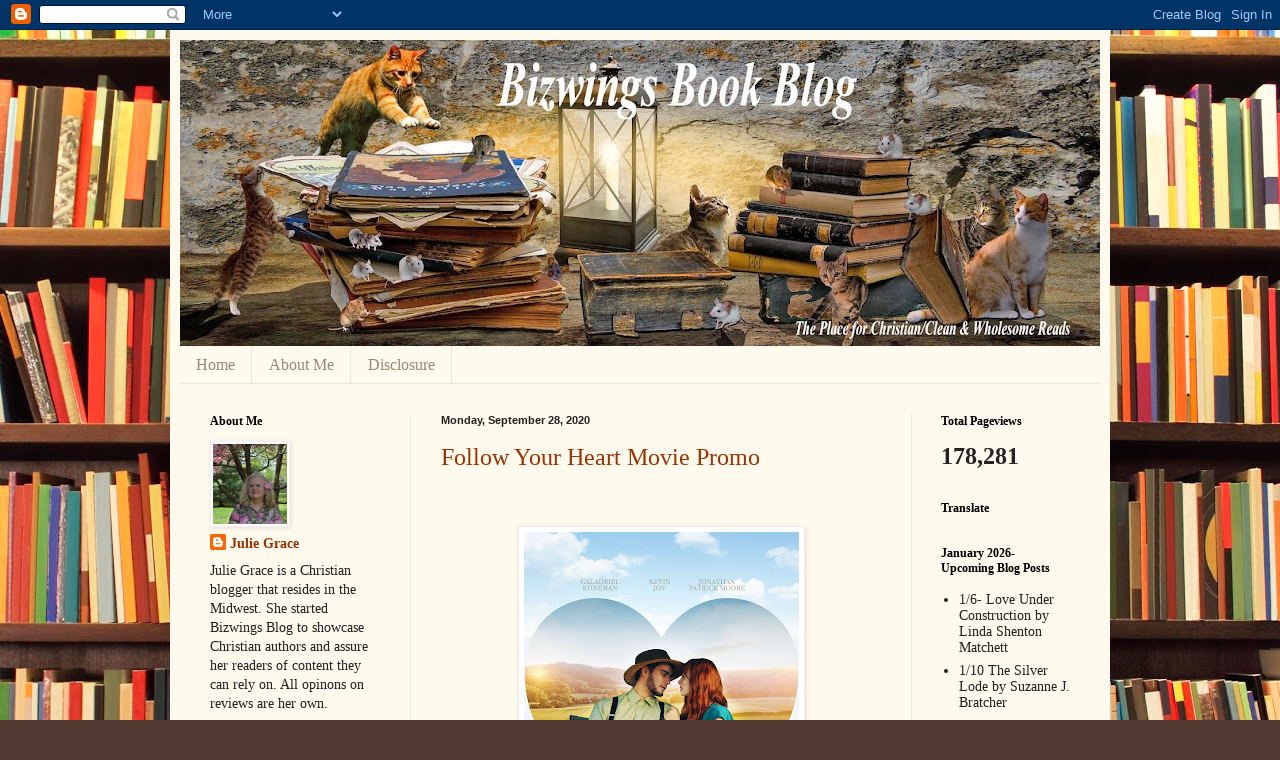

--- FILE ---
content_type: text/html; charset=UTF-8
request_url: https://bizwingsblog.blogspot.com/2020/09/
body_size: 47045
content:
<!DOCTYPE html>
<html class='v2' dir='ltr' lang='en'>
<head>
<link href='https://www.blogger.com/static/v1/widgets/4128112664-css_bundle_v2.css' rel='stylesheet' type='text/css'/>
<meta content='width=1100' name='viewport'/>
<meta content='text/html; charset=UTF-8' http-equiv='Content-Type'/>
<meta content='blogger' name='generator'/>
<link href='https://bizwingsblog.blogspot.com/favicon.ico' rel='icon' type='image/x-icon'/>
<link href='https://bizwingsblog.blogspot.com/2020/09/' rel='canonical'/>
<link rel="alternate" type="application/atom+xml" title="Bizwings Blog - Atom" href="https://bizwingsblog.blogspot.com/feeds/posts/default" />
<link rel="alternate" type="application/rss+xml" title="Bizwings Blog - RSS" href="https://bizwingsblog.blogspot.com/feeds/posts/default?alt=rss" />
<link rel="service.post" type="application/atom+xml" title="Bizwings Blog - Atom" href="https://www.blogger.com/feeds/397403999476685700/posts/default" />
<!--Can't find substitution for tag [blog.ieCssRetrofitLinks]-->
<meta content='Bizwings Book Blog. Post blog tours of clean and wholesome fiction and non-fiction, Christian authors spotlights. Book blog tours, reviews.' name='description'/>
<meta content='https://bizwingsblog.blogspot.com/2020/09/' property='og:url'/>
<meta content='Bizwings Blog' property='og:title'/>
<meta content='Bizwings Book Blog. Post blog tours of clean and wholesome fiction and non-fiction, Christian authors spotlights. Book blog tours, reviews.' property='og:description'/>
<title>Bizwings Blog: September 2020</title>
<style id='page-skin-1' type='text/css'><!--
/*
-----------------------------------------------
Blogger Template Style
Name:     Simple
Designer: Blogger
URL:      www.blogger.com
----------------------------------------------- */
/* Content
----------------------------------------------- */
body {
font: normal normal 14px Georgia, Utopia, 'Palatino Linotype', Palatino, serif;
color: #222222;
background: #513831 url(//themes.googleusercontent.com/image?id=1KH22PlFqsiVYxboQNAoJjYmRbw5M4REHmdJbHT5M2x9zVMGrCqwSjZvaQW_A10KPc6Il) repeat scroll top center /* Credit: luoman (https://www.istockphoto.com/googleimages.php?id=11394138&amp;platform=blogger) */;
padding: 0 40px 40px 40px;
}
html body .region-inner {
min-width: 0;
max-width: 100%;
width: auto;
}
h2 {
font-size: 22px;
}
a:link {
text-decoration:none;
color: #993300;
}
a:visited {
text-decoration:none;
color: #888888;
}
a:hover {
text-decoration:underline;
color: #ff1900;
}
.body-fauxcolumn-outer .fauxcolumn-inner {
background: transparent none repeat scroll top left;
_background-image: none;
}
.body-fauxcolumn-outer .cap-top {
position: absolute;
z-index: 1;
height: 400px;
width: 100%;
}
.body-fauxcolumn-outer .cap-top .cap-left {
width: 100%;
background: transparent none repeat-x scroll top left;
_background-image: none;
}
.content-outer {
-moz-box-shadow: 0 0 40px rgba(0, 0, 0, .15);
-webkit-box-shadow: 0 0 5px rgba(0, 0, 0, .15);
-goog-ms-box-shadow: 0 0 10px #333333;
box-shadow: 0 0 40px rgba(0, 0, 0, .15);
margin-bottom: 1px;
}
.content-inner {
padding: 10px 10px;
}
.content-inner {
background-color: #fff9ee;
}
/* Header
----------------------------------------------- */
.header-outer {
background: #ccb666 url(https://resources.blogblog.com/blogblog/data/1kt/simple/gradients_light.png) repeat-x scroll 0 -400px;
_background-image: none;
}
.Header h1 {
font: normal normal 48px Georgia, Utopia, 'Palatino Linotype', Palatino, serif;
color: #ffffff;
text-shadow: 1px 2px 3px rgba(0, 0, 0, .2);
}
.Header h1 a {
color: #ffffff;
}
.Header .description {
font-size: 140%;
color: #ffffff;
}
.header-inner .Header .titlewrapper {
padding: 22px 30px;
}
.header-inner .Header .descriptionwrapper {
padding: 0 30px;
}
/* Tabs
----------------------------------------------- */
.tabs-inner .section:first-child {
border-top: 0 solid #eee5dd;
}
.tabs-inner .section:first-child ul {
margin-top: -0;
border-top: 0 solid #eee5dd;
border-left: 0 solid #eee5dd;
border-right: 0 solid #eee5dd;
}
.tabs-inner .widget ul {
background: #fff9ee none repeat-x scroll 0 -800px;
_background-image: none;
border-bottom: 1px solid #eee5dd;
margin-top: 0;
margin-left: -30px;
margin-right: -30px;
}
.tabs-inner .widget li a {
display: inline-block;
padding: .6em 1em;
font: normal normal 16px Georgia, Utopia, 'Palatino Linotype', Palatino, serif;
color: #998877;
border-left: 1px solid #fff9ee;
border-right: 1px solid #eee5dd;
}
.tabs-inner .widget li:first-child a {
border-left: none;
}
.tabs-inner .widget li.selected a, .tabs-inner .widget li a:hover {
color: #000000;
background-color: #fff9ee;
text-decoration: none;
}
/* Columns
----------------------------------------------- */
.main-outer {
border-top: 0 solid #eee5dd;
}
.fauxcolumn-left-outer .fauxcolumn-inner {
border-right: 1px solid #eee5dd;
}
.fauxcolumn-right-outer .fauxcolumn-inner {
border-left: 1px solid #eee5dd;
}
/* Headings
----------------------------------------------- */
div.widget > h2,
div.widget h2.title {
margin: 0 0 1em 0;
font: normal bold 12px Georgia, Utopia, 'Palatino Linotype', Palatino, serif;
color: #000000;
}
/* Widgets
----------------------------------------------- */
.widget .zippy {
color: #999999;
text-shadow: 2px 2px 1px rgba(0, 0, 0, .1);
}
.widget .popular-posts ul {
list-style: none;
}
/* Posts
----------------------------------------------- */
h2.date-header {
font: normal bold 11px Arial, Tahoma, Helvetica, FreeSans, sans-serif;
}
.date-header span {
background-color: transparent;
color: #222222;
padding: inherit;
letter-spacing: inherit;
margin: inherit;
}
.main-inner {
padding-top: 30px;
padding-bottom: 30px;
}
.main-inner .column-center-inner {
padding: 0 15px;
}
.main-inner .column-center-inner .section {
margin: 0 15px;
}
.post {
margin: 0 0 25px 0;
}
h3.post-title, .comments h4 {
font: normal normal 24px Georgia, Utopia, 'Palatino Linotype', Palatino, serif;
margin: .75em 0 0;
}
.post-body {
font-size: 110%;
line-height: 1.4;
position: relative;
}
.post-body img, .post-body .tr-caption-container, .Profile img, .Image img,
.BlogList .item-thumbnail img {
padding: 2px;
background: #ffffff;
border: 1px solid #eeeeee;
-moz-box-shadow: 1px 1px 5px rgba(0, 0, 0, .1);
-webkit-box-shadow: 1px 1px 5px rgba(0, 0, 0, .1);
box-shadow: 1px 1px 5px rgba(0, 0, 0, .1);
}
.post-body img, .post-body .tr-caption-container {
padding: 5px;
}
.post-body .tr-caption-container {
color: #222222;
}
.post-body .tr-caption-container img {
padding: 0;
background: transparent;
border: none;
-moz-box-shadow: 0 0 0 rgba(0, 0, 0, .1);
-webkit-box-shadow: 0 0 0 rgba(0, 0, 0, .1);
box-shadow: 0 0 0 rgba(0, 0, 0, .1);
}
.post-header {
margin: 0 0 1.5em;
line-height: 1.6;
font-size: 90%;
}
.post-footer {
margin: 20px -2px 0;
padding: 5px 10px;
color: #666555;
background-color: #eee9dd;
border-bottom: 1px solid #eeeeee;
line-height: 1.6;
font-size: 90%;
}
#comments .comment-author {
padding-top: 1.5em;
border-top: 1px solid #eee5dd;
background-position: 0 1.5em;
}
#comments .comment-author:first-child {
padding-top: 0;
border-top: none;
}
.avatar-image-container {
margin: .2em 0 0;
}
#comments .avatar-image-container img {
border: 1px solid #eeeeee;
}
/* Comments
----------------------------------------------- */
.comments .comments-content .icon.blog-author {
background-repeat: no-repeat;
background-image: url([data-uri]);
}
.comments .comments-content .loadmore a {
border-top: 1px solid #999999;
border-bottom: 1px solid #999999;
}
.comments .comment-thread.inline-thread {
background-color: #eee9dd;
}
.comments .continue {
border-top: 2px solid #999999;
}
/* Accents
---------------------------------------------- */
.section-columns td.columns-cell {
border-left: 1px solid #eee5dd;
}
.blog-pager {
background: transparent none no-repeat scroll top center;
}
.blog-pager-older-link, .home-link,
.blog-pager-newer-link {
background-color: #fff9ee;
padding: 5px;
}
.footer-outer {
border-top: 0 dashed #bbbbbb;
}
/* Mobile
----------------------------------------------- */
body.mobile  {
background-size: auto;
}
.mobile .body-fauxcolumn-outer {
background: transparent none repeat scroll top left;
}
.mobile .body-fauxcolumn-outer .cap-top {
background-size: 100% auto;
}
.mobile .content-outer {
-webkit-box-shadow: 0 0 3px rgba(0, 0, 0, .15);
box-shadow: 0 0 3px rgba(0, 0, 0, .15);
}
.mobile .tabs-inner .widget ul {
margin-left: 0;
margin-right: 0;
}
.mobile .post {
margin: 0;
}
.mobile .main-inner .column-center-inner .section {
margin: 0;
}
.mobile .date-header span {
padding: 0.1em 10px;
margin: 0 -10px;
}
.mobile h3.post-title {
margin: 0;
}
.mobile .blog-pager {
background: transparent none no-repeat scroll top center;
}
.mobile .footer-outer {
border-top: none;
}
.mobile .main-inner, .mobile .footer-inner {
background-color: #fff9ee;
}
.mobile-index-contents {
color: #222222;
}
.mobile-link-button {
background-color: #993300;
}
.mobile-link-button a:link, .mobile-link-button a:visited {
color: #ffffff;
}
.mobile .tabs-inner .section:first-child {
border-top: none;
}
.mobile .tabs-inner .PageList .widget-content {
background-color: #fff9ee;
color: #000000;
border-top: 1px solid #eee5dd;
border-bottom: 1px solid #eee5dd;
}
.mobile .tabs-inner .PageList .widget-content .pagelist-arrow {
border-left: 1px solid #eee5dd;
}

--></style>
<style id='template-skin-1' type='text/css'><!--
body {
min-width: 940px;
}
.content-outer, .content-fauxcolumn-outer, .region-inner {
min-width: 940px;
max-width: 940px;
_width: 940px;
}
.main-inner .columns {
padding-left: 231px;
padding-right: 189px;
}
.main-inner .fauxcolumn-center-outer {
left: 231px;
right: 189px;
/* IE6 does not respect left and right together */
_width: expression(this.parentNode.offsetWidth -
parseInt("231px") -
parseInt("189px") + 'px');
}
.main-inner .fauxcolumn-left-outer {
width: 231px;
}
.main-inner .fauxcolumn-right-outer {
width: 189px;
}
.main-inner .column-left-outer {
width: 231px;
right: 100%;
margin-left: -231px;
}
.main-inner .column-right-outer {
width: 189px;
margin-right: -189px;
}
#layout {
min-width: 0;
}
#layout .content-outer {
min-width: 0;
width: 800px;
}
#layout .region-inner {
min-width: 0;
width: auto;
}
body#layout div.add_widget {
padding: 8px;
}
body#layout div.add_widget a {
margin-left: 32px;
}
--></style>
<style>
    body {background-image:url(\/\/themes.googleusercontent.com\/image?id=1KH22PlFqsiVYxboQNAoJjYmRbw5M4REHmdJbHT5M2x9zVMGrCqwSjZvaQW_A10KPc6Il);}
    
@media (max-width: 200px) { body {background-image:url(\/\/themes.googleusercontent.com\/image?id=1KH22PlFqsiVYxboQNAoJjYmRbw5M4REHmdJbHT5M2x9zVMGrCqwSjZvaQW_A10KPc6Il&options=w200);}}
@media (max-width: 400px) and (min-width: 201px) { body {background-image:url(\/\/themes.googleusercontent.com\/image?id=1KH22PlFqsiVYxboQNAoJjYmRbw5M4REHmdJbHT5M2x9zVMGrCqwSjZvaQW_A10KPc6Il&options=w400);}}
@media (max-width: 800px) and (min-width: 401px) { body {background-image:url(\/\/themes.googleusercontent.com\/image?id=1KH22PlFqsiVYxboQNAoJjYmRbw5M4REHmdJbHT5M2x9zVMGrCqwSjZvaQW_A10KPc6Il&options=w800);}}
@media (max-width: 1200px) and (min-width: 801px) { body {background-image:url(\/\/themes.googleusercontent.com\/image?id=1KH22PlFqsiVYxboQNAoJjYmRbw5M4REHmdJbHT5M2x9zVMGrCqwSjZvaQW_A10KPc6Il&options=w1200);}}
/* Last tag covers anything over one higher than the previous max-size cap. */
@media (min-width: 1201px) { body {background-image:url(\/\/themes.googleusercontent.com\/image?id=1KH22PlFqsiVYxboQNAoJjYmRbw5M4REHmdJbHT5M2x9zVMGrCqwSjZvaQW_A10KPc6Il&options=w1600);}}
  </style>
<link href='https://www.blogger.com/dyn-css/authorization.css?targetBlogID=397403999476685700&amp;zx=75fccb01-a534-4bb7-9f63-a2a30a21193a' media='none' onload='if(media!=&#39;all&#39;)media=&#39;all&#39;' rel='stylesheet'/><noscript><link href='https://www.blogger.com/dyn-css/authorization.css?targetBlogID=397403999476685700&amp;zx=75fccb01-a534-4bb7-9f63-a2a30a21193a' rel='stylesheet'/></noscript>
<meta name='google-adsense-platform-account' content='ca-host-pub-1556223355139109'/>
<meta name='google-adsense-platform-domain' content='blogspot.com'/>

</head>
<body class='loading variant-literate'>
<div class='navbar section' id='navbar' name='Navbar'><div class='widget Navbar' data-version='1' id='Navbar1'><script type="text/javascript">
    function setAttributeOnload(object, attribute, val) {
      if(window.addEventListener) {
        window.addEventListener('load',
          function(){ object[attribute] = val; }, false);
      } else {
        window.attachEvent('onload', function(){ object[attribute] = val; });
      }
    }
  </script>
<div id="navbar-iframe-container"></div>
<script type="text/javascript" src="https://apis.google.com/js/platform.js"></script>
<script type="text/javascript">
      gapi.load("gapi.iframes:gapi.iframes.style.bubble", function() {
        if (gapi.iframes && gapi.iframes.getContext) {
          gapi.iframes.getContext().openChild({
              url: 'https://www.blogger.com/navbar/397403999476685700?origin\x3dhttps://bizwingsblog.blogspot.com',
              where: document.getElementById("navbar-iframe-container"),
              id: "navbar-iframe"
          });
        }
      });
    </script><script type="text/javascript">
(function() {
var script = document.createElement('script');
script.type = 'text/javascript';
script.src = '//pagead2.googlesyndication.com/pagead/js/google_top_exp.js';
var head = document.getElementsByTagName('head')[0];
if (head) {
head.appendChild(script);
}})();
</script>
</div></div>
<div class='body-fauxcolumns'>
<div class='fauxcolumn-outer body-fauxcolumn-outer'>
<div class='cap-top'>
<div class='cap-left'></div>
<div class='cap-right'></div>
</div>
<div class='fauxborder-left'>
<div class='fauxborder-right'></div>
<div class='fauxcolumn-inner'>
</div>
</div>
<div class='cap-bottom'>
<div class='cap-left'></div>
<div class='cap-right'></div>
</div>
</div>
</div>
<div class='content'>
<div class='content-fauxcolumns'>
<div class='fauxcolumn-outer content-fauxcolumn-outer'>
<div class='cap-top'>
<div class='cap-left'></div>
<div class='cap-right'></div>
</div>
<div class='fauxborder-left'>
<div class='fauxborder-right'></div>
<div class='fauxcolumn-inner'>
</div>
</div>
<div class='cap-bottom'>
<div class='cap-left'></div>
<div class='cap-right'></div>
</div>
</div>
</div>
<div class='content-outer'>
<div class='content-cap-top cap-top'>
<div class='cap-left'></div>
<div class='cap-right'></div>
</div>
<div class='fauxborder-left content-fauxborder-left'>
<div class='fauxborder-right content-fauxborder-right'></div>
<div class='content-inner'>
<header>
<div class='header-outer'>
<div class='header-cap-top cap-top'>
<div class='cap-left'></div>
<div class='cap-right'></div>
</div>
<div class='fauxborder-left header-fauxborder-left'>
<div class='fauxborder-right header-fauxborder-right'></div>
<div class='region-inner header-inner'>
<div class='header section' id='header' name='Header'><div class='widget Header' data-version='1' id='Header1'>
<div id='header-inner'>
<a href='https://bizwingsblog.blogspot.com/' style='display: block'>
<img alt='Bizwings Blog' height='306px; ' id='Header1_headerimg' src='https://blogger.googleusercontent.com/img/a/AVvXsEidIWecg4vPLgZ8wRILfyELJdXbKZEgPNA9BiWnfLP5U2YbnK4-i57ZGqqoJNwAFHKixIzGzWUiachMtHF9Oh8J1JN8PaKxeWAVJPWAhETJGs616N8XEk06Lv2U7X_xFik7OaL9WnkhZcfHCFyh0f0kAGFMMqeinRcRfnBc1AQfKP5_JejkcObRyRw_cH8O=s920' style='display: block' width='920px; '/>
</a>
</div>
</div></div>
</div>
</div>
<div class='header-cap-bottom cap-bottom'>
<div class='cap-left'></div>
<div class='cap-right'></div>
</div>
</div>
</header>
<div class='tabs-outer'>
<div class='tabs-cap-top cap-top'>
<div class='cap-left'></div>
<div class='cap-right'></div>
</div>
<div class='fauxborder-left tabs-fauxborder-left'>
<div class='fauxborder-right tabs-fauxborder-right'></div>
<div class='region-inner tabs-inner'>
<div class='tabs section' id='crosscol' name='Cross-Column'><div class='widget PageList' data-version='1' id='PageList1'>
<h2>Pages</h2>
<div class='widget-content'>
<ul>
<li>
<a href='https://bizwingsblog.blogspot.com/'>Home</a>
</li>
<li>
<a href='https://bizwingsblog.blogspot.com/p/about-me.html'>About Me </a>
</li>
<li>
<a href='https://bizwingsblog.blogspot.com/p/disclosure_22.html'>Disclosure</a>
</li>
</ul>
<div class='clear'></div>
</div>
</div></div>
<div class='tabs no-items section' id='crosscol-overflow' name='Cross-Column 2'></div>
</div>
</div>
<div class='tabs-cap-bottom cap-bottom'>
<div class='cap-left'></div>
<div class='cap-right'></div>
</div>
</div>
<div class='main-outer'>
<div class='main-cap-top cap-top'>
<div class='cap-left'></div>
<div class='cap-right'></div>
</div>
<div class='fauxborder-left main-fauxborder-left'>
<div class='fauxborder-right main-fauxborder-right'></div>
<div class='region-inner main-inner'>
<div class='columns fauxcolumns'>
<div class='fauxcolumn-outer fauxcolumn-center-outer'>
<div class='cap-top'>
<div class='cap-left'></div>
<div class='cap-right'></div>
</div>
<div class='fauxborder-left'>
<div class='fauxborder-right'></div>
<div class='fauxcolumn-inner'>
</div>
</div>
<div class='cap-bottom'>
<div class='cap-left'></div>
<div class='cap-right'></div>
</div>
</div>
<div class='fauxcolumn-outer fauxcolumn-left-outer'>
<div class='cap-top'>
<div class='cap-left'></div>
<div class='cap-right'></div>
</div>
<div class='fauxborder-left'>
<div class='fauxborder-right'></div>
<div class='fauxcolumn-inner'>
</div>
</div>
<div class='cap-bottom'>
<div class='cap-left'></div>
<div class='cap-right'></div>
</div>
</div>
<div class='fauxcolumn-outer fauxcolumn-right-outer'>
<div class='cap-top'>
<div class='cap-left'></div>
<div class='cap-right'></div>
</div>
<div class='fauxborder-left'>
<div class='fauxborder-right'></div>
<div class='fauxcolumn-inner'>
</div>
</div>
<div class='cap-bottom'>
<div class='cap-left'></div>
<div class='cap-right'></div>
</div>
</div>
<!-- corrects IE6 width calculation -->
<div class='columns-inner'>
<div class='column-center-outer'>
<div class='column-center-inner'>
<div class='main section' id='main' name='Main'><div class='widget Blog' data-version='1' id='Blog1'>
<div class='blog-posts hfeed'>

          <div class="date-outer">
        
<h2 class='date-header'><span>Monday, September 28, 2020</span></h2>

          <div class="date-posts">
        
<div class='post-outer'>
<div class='post hentry uncustomized-post-template' itemprop='blogPost' itemscope='itemscope' itemtype='http://schema.org/BlogPosting'>
<meta content='https://blogger.googleusercontent.com/img/b/R29vZ2xl/AVvXsEj21aTtsbd7ViVHdMGdjSF7Nfe6Pm_kTgcfwXC-qfFa5iDuLehqUCSS8Bx2wYfH8fK3w_wXfmJLviezPVnnG_GlcoA_Ca8Dmh9pBl0ac1YpjyxAvrq1FHCz5natANvvhaeSm3ZQ6lRR8Ahr/w275-h400/Follow_Your_Heart_Alternate_Art.jpg' itemprop='image_url'/>
<meta content='397403999476685700' itemprop='blogId'/>
<meta content='1707227106794007620' itemprop='postId'/>
<a name='1707227106794007620'></a>
<h3 class='post-title entry-title' itemprop='name'>
<a href='https://bizwingsblog.blogspot.com/2020/09/follow-your-heart-movie-promo.html'>Follow Your Heart Movie Promo</a>
</h3>
<div class='post-header'>
<div class='post-header-line-1'></div>
</div>
<div class='post-body entry-content' id='post-body-1707227106794007620' itemprop='articleBody'>
<p><br /></p><p></p><div class="separator" style="clear: both; text-align: center;"><a href="https://blogger.googleusercontent.com/img/b/R29vZ2xl/AVvXsEj21aTtsbd7ViVHdMGdjSF7Nfe6Pm_kTgcfwXC-qfFa5iDuLehqUCSS8Bx2wYfH8fK3w_wXfmJLviezPVnnG_GlcoA_Ca8Dmh9pBl0ac1YpjyxAvrq1FHCz5natANvvhaeSm3ZQ6lRR8Ahr/s2048/Follow_Your_Heart_Alternate_Art.jpg" style="margin-left: 1em; margin-right: 1em;"><img border="0" data-original-height="2048" data-original-width="1408" height="400" src="https://blogger.googleusercontent.com/img/b/R29vZ2xl/AVvXsEj21aTtsbd7ViVHdMGdjSF7Nfe6Pm_kTgcfwXC-qfFa5iDuLehqUCSS8Bx2wYfH8fK3w_wXfmJLviezPVnnG_GlcoA_Ca8Dmh9pBl0ac1YpjyxAvrq1FHCz5natANvvhaeSm3ZQ6lRR8Ahr/w275-h400/Follow_Your_Heart_Alternate_Art.jpg" width="275" /></a></div><br /><p></p><p><b style="text-align: center;">Hallmark Movies &amp; Mysteries&nbsp; &nbsp; &nbsp; &nbsp;&nbsp;</b></p><p><b style="text-align: center;">Sunday&nbsp; Oct 4@ 9 p.m. Eastern/ 8 p.m. Central</b></p><p><b style="text-align: center;"><a href=" https://www.aci-americancinema.com/screener/from-the-heart" target="_blank"> https://www.aci-americancinema.com/screener/from-the-heart</a><br /></b></p><p><br /></p><p><b style="text-align: center;"><span style="font-size: medium;">My Review</span></b></p><p><b style="text-align: center;">The genre of the movie is Amish Romance.&nbsp; It's a movie that brings out lots of emotions. It's sad, happy, uplifting, and inspirational.</b></p><p><b>Katrina Yoder, an author, goes home for her father's funeral after being away for ten years. She is met with resistance from her sister who still holds a grudge when she left her Amish family and roots behind to become an Englisher.&nbsp;&nbsp;</b></p><p><b>Trying to fit back in, she's hoping that her sister will forgive her. She has an Englisher boyfriend but has conflicted thoughts about where she truly belongs.&nbsp;</b></p><p><b>It's a story of forgiveness, comprimise, and finding true love. It's by far one of the best Amish movies I've seen in a while.&nbsp; I enjoyed it very much.</b></p><p><b><br /></b></p><p></p><div class="separator" style="clear: both; text-align: center;"><iframe allowfullscreen="allowfullscreen" class="b-hbp-video b-uploaded" frameborder="0" height="266" id="BLOGGER-video-b9ac5ab258bc90b4-7429" mozallowfullscreen="mozallowfullscreen" src="https://www.blogger.com/video.g?token=AD6v5dzlyf5bcMO-RwoPegHIVYk8wyxTxlHlZZ8mkRVQMAsXB4zpogOZhSBYFuCIhamWrbb8-DY56dMQrfGpnsgLcFW2WszO5r2CExrzilWYvstXn7qNyh3iEXPaAtGjEvK1aoPTAl0" webkitallowfullscreen="webkitallowfullscreen" width="320"></iframe></div><br /><b><br /></b><p></p><p><b><br /></b></p><p><b><br /></b></p><p><b><br /></b></p><p></p><div class="separator" style="clear: both; text-align: center;"><b><br /></b></div><div class="separator" style="clear: both; text-align: center;"><b><br /></b></div><div class="separator" style="clear: both; text-align: center;"><b><br /></b></div><br /><p></p>

<div style='clear: both;'></div>
</div>
<div class='post-footer'>
<div class='post-footer-line post-footer-line-1'>
<span class='post-author vcard'>
Posted by
<span class='fn' itemprop='author' itemscope='itemscope' itemtype='http://schema.org/Person'>
<meta content='https://www.blogger.com/profile/05732650530768286807' itemprop='url'/>
<a class='g-profile' href='https://www.blogger.com/profile/05732650530768286807' rel='author' title='author profile'>
<span itemprop='name'>Julie Grace</span>
</a>
</span>
</span>
<span class='post-timestamp'>
at
<meta content='https://bizwingsblog.blogspot.com/2020/09/follow-your-heart-movie-promo.html' itemprop='url'/>
<a class='timestamp-link' href='https://bizwingsblog.blogspot.com/2020/09/follow-your-heart-movie-promo.html' rel='bookmark' title='permanent link'><abbr class='published' itemprop='datePublished' title='2020-09-28T01:33:00-05:00'>1:33&#8239;AM</abbr></a>
</span>
<span class='post-comment-link'>
<a class='comment-link' href='https://bizwingsblog.blogspot.com/2020/09/follow-your-heart-movie-promo.html#comment-form' onclick=''>
No comments:
  </a>
</span>
<span class='post-icons'>
<span class='item-action'>
<a href='https://www.blogger.com/email-post/397403999476685700/1707227106794007620' title='Email Post'>
<img alt='' class='icon-action' height='13' src='https://resources.blogblog.com/img/icon18_email.gif' width='18'/>
</a>
</span>
</span>
<div class='post-share-buttons goog-inline-block'>
<a class='goog-inline-block share-button sb-email' href='https://www.blogger.com/share-post.g?blogID=397403999476685700&postID=1707227106794007620&target=email' target='_blank' title='Email This'><span class='share-button-link-text'>Email This</span></a><a class='goog-inline-block share-button sb-blog' href='https://www.blogger.com/share-post.g?blogID=397403999476685700&postID=1707227106794007620&target=blog' onclick='window.open(this.href, "_blank", "height=270,width=475"); return false;' target='_blank' title='BlogThis!'><span class='share-button-link-text'>BlogThis!</span></a><a class='goog-inline-block share-button sb-twitter' href='https://www.blogger.com/share-post.g?blogID=397403999476685700&postID=1707227106794007620&target=twitter' target='_blank' title='Share to X'><span class='share-button-link-text'>Share to X</span></a><a class='goog-inline-block share-button sb-facebook' href='https://www.blogger.com/share-post.g?blogID=397403999476685700&postID=1707227106794007620&target=facebook' onclick='window.open(this.href, "_blank", "height=430,width=640"); return false;' target='_blank' title='Share to Facebook'><span class='share-button-link-text'>Share to Facebook</span></a><a class='goog-inline-block share-button sb-pinterest' href='https://www.blogger.com/share-post.g?blogID=397403999476685700&postID=1707227106794007620&target=pinterest' target='_blank' title='Share to Pinterest'><span class='share-button-link-text'>Share to Pinterest</span></a>
</div>
</div>
<div class='post-footer-line post-footer-line-2'>
<span class='post-labels'>
</span>
</div>
<div class='post-footer-line post-footer-line-3'>
<span class='post-location'>
</span>
</div>
</div>
</div>
</div>

          </div></div>
        

          <div class="date-outer">
        
<h2 class='date-header'><span>Saturday, September 26, 2020</span></h2>

          <div class="date-posts">
        
<div class='post-outer'>
<div class='post hentry uncustomized-post-template' itemprop='blogPost' itemscope='itemscope' itemtype='http://schema.org/BlogPosting'>
<meta content='https://blogger.googleusercontent.com/img/b/R29vZ2xl/AVvXsEhHehecJMXGC0YhAcBafp70mRcKwhh-Dmnea_HiwAHu6OpKdVjCY0lbEZPAz3k5dlskRAtY8vSPxbwLyl3jw0yakoDoi6CoPHpgE-Lvdgetp3Fso3pAT9CP1vagK1puDcxQlb9IDkSgimUE/s320/IMG_1240.jpg' itemprop='image_url'/>
<meta content='397403999476685700' itemprop='blogId'/>
<meta content='1737845638219095571' itemprop='postId'/>
<a name='1737845638219095571'></a>
<h3 class='post-title entry-title' itemprop='name'>
<a href='https://bizwingsblog.blogspot.com/2020/09/welcome-j-carol-nemeth-to-bizwings-blog.html'>Welcome J. Carol Nemeth to Bizwings Blog</a>
</h3>
<div class='post-header'>
<div class='post-header-line-1'></div>
</div>
<div class='post-body entry-content' id='post-body-1737845638219095571' itemprop='articleBody'>
<p>&nbsp;</p><p class="MsoNormal"></p><div class="separator" style="clear: both; text-align: center;"><a href="https://blogger.googleusercontent.com/img/b/R29vZ2xl/AVvXsEhHehecJMXGC0YhAcBafp70mRcKwhh-Dmnea_HiwAHu6OpKdVjCY0lbEZPAz3k5dlskRAtY8vSPxbwLyl3jw0yakoDoi6CoPHpgE-Lvdgetp3Fso3pAT9CP1vagK1puDcxQlb9IDkSgimUE/s2048/IMG_1240.jpg" imageanchor="1" style="clear: left; float: left; margin-bottom: 1em; margin-right: 1em;"><img border="0" data-original-height="2048" data-original-width="1365" height="320" src="https://blogger.googleusercontent.com/img/b/R29vZ2xl/AVvXsEhHehecJMXGC0YhAcBafp70mRcKwhh-Dmnea_HiwAHu6OpKdVjCY0lbEZPAz3k5dlskRAtY8vSPxbwLyl3jw0yakoDoi6CoPHpgE-Lvdgetp3Fso3pAT9CP1vagK1puDcxQlb9IDkSgimUE/s320/IMG_1240.jpg" /></a></div><p></p><p class="MsoNormal"><b>A native North Carolinian, J. Carol Nemeth has always loved
reading and enjoyed making up stories ever since junior high school, most based
in the places, she has lived or traveled to.</b></p>

<p class="MsoNormal"><b>She worked in the National Park Service as a Park Aid and
served in the US Army where she was stationed in Italy, traveling to over
thirteen countries while there. She met the love of her life, Mark Nemeth, also
an Army veteran, while stationed in Italy. After they married, they lived in
various locations, including North Yorkshire, England. <o:p></o:p></b></p>

<p class="MsoNormal"><b>They now live in West Virginia, where, in their spare time,
Carol and Mark enjoy RVing, sightseeing, and are active in their church. They
have a son, Matt, who serves in the US Army and a daughter, Jennifer, her
husband Flint, who serves in the US Air Force, and three grandchildren, Martin,
Ava and Gage. Their four-footed kid is pretty special too. Holly, a black Lab
loves traveling in their RV, and when they pack up to go, she's waiting inside
for them to head out.<o:p></o:p></b></p><p class="MsoNormal"><b><br /></b></p><p class="MsoNormal"><b>Social Media Links:<o:p></o:p></b></p><p></p><p class="MsoNormal"><b><a href="https://www.jcarolnemeth.com/">https://www.jcarolnemeth.com/</a><o:p></o:p></b></p><p class="MsoNormal"><b><a href="https://www.facebook.com/J.CarolNemeth/">https://www.facebook.com/J.CarolNemeth/</a><o:p></o:p></b></p><p class="MsoNormal"><b><a href="https://amzn.to/2AbdKRa">https://amzn.to/2AbdKRa</a><o:p></o:p></b></p><p class="MsoNormal"><b><a href="https://twitter.com/nemeth_jcarol">https://twitter.com/nemeth_jcarol</a><o:p></o:p></b></p><p class="MsoNormal">









</p><p class="MsoNormal"><b><a href="https://www.pinterest.com/carolnemeth1/boards/">https://www.pinterest.com/carolnemeth1/boards/</a><o:p></o:p></b></p><p class="MsoNormal"><br /></p><div class="separator" style="clear: both; text-align: center;"><a href="https://blogger.googleusercontent.com/img/b/R29vZ2xl/AVvXsEibeROi_9PaB0VnZpaYSjzwd28LN3jyP2E0Q1dnczT4xnLs1ZRtUSYFPMqvXbi2tuIceocvo57zs1kDZ_3m8W92xSspF6Ic-B6gN_fvgKQfncK3dCgdp61MRwlKQx9EGS5mygP2htqaH5S_/s346/Parade+of+Hearts.jpg" imageanchor="1" style="clear: right; float: right; margin-bottom: 1em; margin-left: 1em;"><img border="0" data-original-height="346" data-original-width="249" height="320" src="https://blogger.googleusercontent.com/img/b/R29vZ2xl/AVvXsEibeROi_9PaB0VnZpaYSjzwd28LN3jyP2E0Q1dnczT4xnLs1ZRtUSYFPMqvXbi2tuIceocvo57zs1kDZ_3m8W92xSspF6Ic-B6gN_fvgKQfncK3dCgdp61MRwlKQx9EGS5mygP2htqaH5S_/s320/Parade+of+Hearts.jpg" /></a></div><p class="MsoNormal"><b>New to Old Colorado City, Hannah Overman is excited about
the success of her bakery. However, Hannah&#8217;s elation is soon overshadowed by
the fact that her position on the Christmas parade committee isn&#8217;t going as
well she had hoped. The mayor has taken a dislike to her and doubts she can do
her job. The committee voted unanimously in favor of her idea to invite
recently returned troops from Afghanistan to march in the Christmas parade.
Hannah soon finds one particular Army captain is more than willing to lend a
hand. However, when things turn sinister in the old town, Hannah and Capt.
Caleb Ryan is caught up in something no one ever expected.</b></p><p class="MsoNormal"><b>&nbsp;Between lemon crumb
muffins and threats aimed at Hannah, tension grows as the little western town
prepares for the Christmas parade. Can Caleb determine what&#8217;s going on and
who&#8217;s connected to the threats?&nbsp;</b></p><p class="MsoNormal"><b>His Grandpa Ed, the town pharmacist, and the
whole Ryan family become involved. Hannah quickly finds herself supported by
the town folk who have welcomed her as their own, but is it enough to stop the
one person who&#8217;s determined to take her out?<o:p></o:p></b></p><p class="MsoNormal"><b><a href="https://www.amazon.com/Parade-Hearts-J-Carol-Nemeth-ebook/dp/B08DG97GTJ" target="_blank">Purchase</a></b></p><p class="MsoNormal"><b><br /></b></p><div class="separator" style="clear: both; text-align: center;"><iframe allowfullscreen="allowfullscreen" class="b-hbp-video b-uploaded" frameborder="0" height="266" id="BLOGGER-video-bed7e8f6fc8d51a3-7556" mozallowfullscreen="mozallowfullscreen" src="https://www.blogger.com/video.g?token=AD6v5dwuPXGjhsSULoLi8xa3R69uK6Mr3SuGk2yUsxZMdtd4FUi4F3ysG-YCpTf-J45hPkpbbQQtTNnl5DFfqnSSxv80CpFVe9dVaEzR4til7TQ6zJHOiBkGW3r_ccmfo7tU7csnmNc" webkitallowfullscreen="webkitallowfullscreen" width="320"></iframe></div><br /><p class="MsoNormal"><br /></p><p class="MsoNormal"><o:p><b>&nbsp;</b></o:p></p><p class="MsoNormal"><o:p>&nbsp;</o:p></p><p class="MsoNormal">





</p><p class="MsoNormal"><o:p>&nbsp;</o:p></p><p><br /></p>
<div style='clear: both;'></div>
</div>
<div class='post-footer'>
<div class='post-footer-line post-footer-line-1'>
<span class='post-author vcard'>
Posted by
<span class='fn' itemprop='author' itemscope='itemscope' itemtype='http://schema.org/Person'>
<meta content='https://www.blogger.com/profile/05732650530768286807' itemprop='url'/>
<a class='g-profile' href='https://www.blogger.com/profile/05732650530768286807' rel='author' title='author profile'>
<span itemprop='name'>Julie Grace</span>
</a>
</span>
</span>
<span class='post-timestamp'>
at
<meta content='https://bizwingsblog.blogspot.com/2020/09/welcome-j-carol-nemeth-to-bizwings-blog.html' itemprop='url'/>
<a class='timestamp-link' href='https://bizwingsblog.blogspot.com/2020/09/welcome-j-carol-nemeth-to-bizwings-blog.html' rel='bookmark' title='permanent link'><abbr class='published' itemprop='datePublished' title='2020-09-26T00:14:00-05:00'>12:14&#8239;AM</abbr></a>
</span>
<span class='post-comment-link'>
<a class='comment-link' href='https://bizwingsblog.blogspot.com/2020/09/welcome-j-carol-nemeth-to-bizwings-blog.html#comment-form' onclick=''>
No comments:
  </a>
</span>
<span class='post-icons'>
<span class='item-action'>
<a href='https://www.blogger.com/email-post/397403999476685700/1737845638219095571' title='Email Post'>
<img alt='' class='icon-action' height='13' src='https://resources.blogblog.com/img/icon18_email.gif' width='18'/>
</a>
</span>
</span>
<div class='post-share-buttons goog-inline-block'>
<a class='goog-inline-block share-button sb-email' href='https://www.blogger.com/share-post.g?blogID=397403999476685700&postID=1737845638219095571&target=email' target='_blank' title='Email This'><span class='share-button-link-text'>Email This</span></a><a class='goog-inline-block share-button sb-blog' href='https://www.blogger.com/share-post.g?blogID=397403999476685700&postID=1737845638219095571&target=blog' onclick='window.open(this.href, "_blank", "height=270,width=475"); return false;' target='_blank' title='BlogThis!'><span class='share-button-link-text'>BlogThis!</span></a><a class='goog-inline-block share-button sb-twitter' href='https://www.blogger.com/share-post.g?blogID=397403999476685700&postID=1737845638219095571&target=twitter' target='_blank' title='Share to X'><span class='share-button-link-text'>Share to X</span></a><a class='goog-inline-block share-button sb-facebook' href='https://www.blogger.com/share-post.g?blogID=397403999476685700&postID=1737845638219095571&target=facebook' onclick='window.open(this.href, "_blank", "height=430,width=640"); return false;' target='_blank' title='Share to Facebook'><span class='share-button-link-text'>Share to Facebook</span></a><a class='goog-inline-block share-button sb-pinterest' href='https://www.blogger.com/share-post.g?blogID=397403999476685700&postID=1737845638219095571&target=pinterest' target='_blank' title='Share to Pinterest'><span class='share-button-link-text'>Share to Pinterest</span></a>
</div>
</div>
<div class='post-footer-line post-footer-line-2'>
<span class='post-labels'>
</span>
</div>
<div class='post-footer-line post-footer-line-3'>
<span class='post-location'>
</span>
</div>
</div>
</div>
</div>

          </div></div>
        

          <div class="date-outer">
        
<h2 class='date-header'><span>Friday, September 25, 2020</span></h2>

          <div class="date-posts">
        
<div class='post-outer'>
<div class='post hentry uncustomized-post-template' itemprop='blogPost' itemscope='itemscope' itemtype='http://schema.org/BlogPosting'>
<meta content='https://blogger.googleusercontent.com/img/b/R29vZ2xl/AVvXsEjZT2a6LDtrY8mrR6FAzwT_dif0dA07IM1_v9Fw5ZPXHdDEdjvEoLetU0u8DZnOqRdHeb7ea8E90kx7VbeC317vEtuaZljcaQrhi1eo6byhUh8CWkjxsLPiFWkORq5cfCYhfltSnd9jFwML/w435-h160/pretending-to-wed-banner.jpg' itemprop='image_url'/>
<meta content='397403999476685700' itemprop='blogId'/>
<meta content='7733954939025452685' itemprop='postId'/>
<a name='7733954939025452685'></a>
<h3 class='post-title entry-title' itemprop='name'>
<a href='https://bizwingsblog.blogspot.com/2020/09/pretending-to-wed-blog-tour-giveaway-by.html'>Pretending to Wed Blog Tour & Giveaway by Melissa Jagears</a>
</h3>
<div class='post-header'>
<div class='post-header-line-1'></div>
</div>
<div class='post-body entry-content' id='post-body-7733954939025452685' itemprop='articleBody'>
<p>&nbsp;</p>
<p center="">&nbsp;</p><div class="separator" style="clear: both; text-align: center;"><a href="https://blogger.googleusercontent.com/img/b/R29vZ2xl/AVvXsEjZT2a6LDtrY8mrR6FAzwT_dif0dA07IM1_v9Fw5ZPXHdDEdjvEoLetU0u8DZnOqRdHeb7ea8E90kx7VbeC317vEtuaZljcaQrhi1eo6byhUh8CWkjxsLPiFWkORq5cfCYhfltSnd9jFwML/s851/pretending-to-wed-banner.jpg" imageanchor="1" style="margin-left: 1em; margin-right: 1em;"><img border="0" data-original-height="315" data-original-width="851" height="160" src="https://blogger.googleusercontent.com/img/b/R29vZ2xl/AVvXsEjZT2a6LDtrY8mrR6FAzwT_dif0dA07IM1_v9Fw5ZPXHdDEdjvEoLetU0u8DZnOqRdHeb7ea8E90kx7VbeC317vEtuaZljcaQrhi1eo6byhUh8CWkjxsLPiFWkORq5cfCYhfltSnd9jFwML/w435-h160/pretending-to-wed-banner.jpg" width="435" /></a></div><br /><p></p><h1><span underline="">About the Book</span></h1><p><strong>&nbsp;</strong></p><div class="separator" style="clear: both; text-align: center;"><strong><a href="https://blogger.googleusercontent.com/img/b/R29vZ2xl/AVvXsEhVcGHl9HRdD8VbskLZNqffdQu7f22P6QVKhtpQIiZGPAjjW5Cvk9SQDRYU8GiDFEYWD8vttiziSXjilQoKRiXcAZaNx41qW_pwWc0lox1ocm3LTrDS8qVSn5SUBLdn1AyaODOr0kbKz7V1/s300/PretendingToWed_Ebook-200x300.jpg" imageanchor="1" style="clear: left; float: left; margin-bottom: 1em; margin-right: 1em;"><img border="0" data-original-height="300" data-original-width="200" src="https://blogger.googleusercontent.com/img/b/R29vZ2xl/AVvXsEhVcGHl9HRdD8VbskLZNqffdQu7f22P6QVKhtpQIiZGPAjjW5Cvk9SQDRYU8GiDFEYWD8vttiziSXjilQoKRiXcAZaNx41qW_pwWc0lox1ocm3LTrDS8qVSn5SUBLdn1AyaODOr0kbKz7V1/s0/PretendingToWed_Ebook-200x300.jpg" /></a></strong></div><p></p><p><strong>Book: </strong><b>Pretending to Wed</b></p><p><b>Author: Melissa Jagears</b></p><p><b>Genre:  Christian Historical Romance</b></p><p><b>Release Date: May 28, 2020</b></p><p><em><b>It&#8217;s a match made in heaven&#8230;as long as they don&#8217;t fall in love!</b></em></p><p><b>The ranch Nolan Key has spent decades working for, even lost a leg for, is now his&#8212;or at least it should be. But an absurd clause in his father&#8217;s will means he&#8217;s in danger of losing the place to his lazy, undeserving cousin. Nolan finds himself scrambling to save his home&#8212;by proposing marriage to the town laundress.</b></p><p><b>Corinne Stillwater&#8217;s hands have betrayed her. Numb from hours of doing the same work over and over, her hands will only heal, according to the town doctor, if she gives up the laundry and marries. But she&#8217;s been stung repeatedly by love before, so that is one remedy she can&#8217;t swallow.</b></p><p><b>When Nolan offers Corinne a marriage in name only, how can she refuse? Such a partnership could give them the security they seek, but what if the ranch isn&#8217;t as secure as they believe, and their lives&#8212;and dreams&#8212;aren&#8217;t quite as compatible as they thought?</b></p><p><b><em>Pretending to Wed</em> is the second book in the <em>Frontier Vows</em> Series by award-winning Christian romance author Melissa Jagears. If you like marriage-of-convenience stories that deal with the nitty-gritty of making a relationship work, you&#8217;ll love this authentic romance set in a time gone by that tackles issues still relevant for today.</b></p><pre><b>Click <a href="&#8221;https://www.amazon.com/gp/product/B08762PCQ7/ref=as_li_ss_tl?pf_rd_r=3WDRQY8CN08QZK2KBKSB&amp;pf_rd_p=edaba0ee-c2fe-4124-9f5d-b31d6b1bfbee&amp;linkCode=sl1&amp;tag=celelit-20&amp;linkId=f8a27fec80dd2d184f11c6bc50c9ee1e&amp;language=en_US&#8221;">here</a> to get your copy!</b></pre><pre><b><br /></b></pre><h1><span underline="">About the Author</span></h1><div class="separator" style="clear: both; text-align: center;"><a href="https://blogger.googleusercontent.com/img/b/R29vZ2xl/AVvXsEjfJKpLL14OnO7A6xfg8I5TTTK7HQt9SNFOvjJBJF9CTaeTyLs2MSYs8guv0xlWNAHpJPmBcRbXeGvviF2TkhcVO6bx7BsYYY1iWhDFLU8lj14VL6jtfBTigMjOzqffUuKGlDBtsun-weNI/s300/Melissa-jagears-199x300.jpg" imageanchor="1" style="margin-left: 1em; margin-right: 1em;"><b><img border="0" data-original-height="300" data-original-width="199" src="https://blogger.googleusercontent.com/img/b/R29vZ2xl/AVvXsEjfJKpLL14OnO7A6xfg8I5TTTK7HQt9SNFOvjJBJF9CTaeTyLs2MSYs8guv0xlWNAHpJPmBcRbXeGvviF2TkhcVO6bx7BsYYY1iWhDFLU8lj14VL6jtfBTigMjOzqffUuKGlDBtsun-weNI/s0/Melissa-jagears-199x300.jpg" /></b></a></div><p><b>Award-winning author, Melissa Jagears, is a homeschooling mom who writes Christian Historical Romance into the wee hours of the night. She lives in Kansas with her husband and three children. Her ebook novella, Love by the Letter, is her ACFW Carol Award-winning novella and free to try. You can learn more about her, her books, and where she hangs out online at <a data-saferedirecturl="&#8221;https://www.google.com/url?q=http://www.melissajagears.com/&amp;source=gmail&amp;ust=1592411809344000&amp;usg=AFQjCNF783iJKOQKTCNxA1SussXl7xOnbQ&#8221;" href="&#8221;http://www.melissajagears.com/&#8221;">www.melissajagears.com</a></b></p><p><b>&nbsp;</b></p><h1><span underline="">More from Melissa</span></h1><p><b>The Elusive Electrical Spark to Awaken Frankenstein&#8217;s Monster</b></p><p><b>The plot of Pretending to Wed just wasn&#8217;t coming together for me. I had a romantic dilemma, but I didn&#8217;t love the characters. They were boring. And if I&#8217;m going to write a book, a.k.a. read it a bazillion times, I have to really want to read the book myself. I decided to take a break from the weeks of struggle and read. I was recommended a book because of the author&#8217;s great voice (I can&#8217;t recommend it because it&#8217;s not a clean novel), but I loved the fact that the heroine was a scientific illustrator. I wondered if I could give my heroine a scientific hobby and came up with inventing. That single character tidbit was the jolt that awakened Frankenstein&#8217;s Monster. She came alive! The research into what she could have patented at the time led my imagination to the egg hatching romance scene in the middle of the story and I was hooked! I couldn&#8217;t wait to read my book that didn&#8217;t yet exist.</b></p><p><b><span style="font-size: medium;">MY REVIEW</span></b></p><div class="hreview" style="background-color: white; color: #181818; font-family: Lato, &quot;Helvetica Neue&quot;, Helvetica, Arial, sans-serif;"><div itemprop="reviews" itemscope="" itemtype="http://schema.org/Review"><div class="big450Box" style="background-repeat: no-repeat; float: left; width: 450px;"><div class="big450BoxBody" style="background-repeat: repeat-y;"><div class="big450BoxContent" style="overflow: hidden; width: 430px;"><div class="reviewText mediumText description readable" itemprop="reviewBody" style="font-family: Merriweather, Georgia, serif; line-height: 21px;"><b>Set in 1884, Wyoming Territory, the author combines the western flavor with the historical aspects well.<br /><br />Nolan, a rancher, living alone after his father dies, and dealing with the loss of his leg, is not adjusting as well as he thinks. He's never felt he measured up to what his father wanted and his will confirms it. Now, he is forced to do something he doesn't want to keep the ranch from the clutches of his cousin, Matt.<br /><br />Corinne, a laundress, struggling with her own demons from the mistakes of her past, tries to fit into the town she fled to.<br /><br />The story is one of redemption, a second chance at love; even though it doesn't come easy. The characters were likable and the tension in the story made it exciting and unpredictable. A very good read.<br /><br />I received an ARC and voluntarily choose to review it.</b></div><div id="review-like" style="float: right; margin-top: 8px; text-align: right;"></div><div id="review-follow" style="margin-top: 8px;"></div></div></div><div class="big450BoxBottom" style="background-repeat: no-repeat; height: 10px; padding-bottom: 10px; width: 450px;"></div></div></div></div><p><b>\</b></p><p><b><br /></b></p><p><b>&nbsp;&nbsp; &nbsp;&nbsp;&nbsp; &nbsp;&nbsp;&nbsp; &nbsp;&nbsp;&nbsp; &nbsp;&nbsp;&nbsp; &nbsp;&nbsp;&nbsp; &nbsp;&nbsp;&nbsp; &nbsp;&nbsp;&nbsp; &nbsp;&nbsp;&nbsp; &nbsp;&nbsp;&nbsp; &nbsp;&nbsp;&nbsp; &nbsp;&nbsp;&nbsp; &nbsp;&nbsp;&nbsp; &nbsp;&nbsp;&nbsp; &nbsp;&nbsp;&nbsp; &nbsp;&nbsp;&nbsp; <span style="font-size: medium;">&nbsp;</span><span style="font-size: medium;"><span>&nbsp;&nbsp; &nbsp;</span><span>&nbsp;</span></span></b></p><p><b><span style="font-size: medium;"><span><br /></span></span></b></p><p><b><span style="font-size: medium;"><span><br /></span></span></b></p><p><b><span style="font-size: medium;"><span><br /></span></span></b></p><p><b><span style="font-size: medium;"><span><br /></span></span></b></p><p><b><span style="font-size: medium;"><span><br /></span></span></b></p><p><b><span style="font-size: medium;"><span><br /></span></span></b></p><p><b><span style="font-size: medium;"><span><br /></span></span></b></p><p><b><span style="font-size: medium;"><span><br /></span></span></b></p><p><b><span style="font-size: medium;"><span><br /></span></span></b></p><p><b><span style="font-size: large;"><br /></span></b></p><p><b><span style="font-size: large;"><br /></span></b></p><p><b><span style="font-size: large;">BLOG STOPS</span></b></p><p style="background-color: white; box-sizing: inherit; color: #1a1a1a; font-family: Merriweather, Georgia, serif; font-size: 16px; margin: 0px 0px 1.75em; text-align: center;"><b><a href="http://www.babblingbeckyl.com/" style="background-color: transparent; box-shadow: currentcolor 0px 1px 0px 0px; box-sizing: inherit; color: #007acc; text-decoration-line: none;"><span data-sheets-userformat="{&quot;2&quot;:513,&quot;3&quot;:{&quot;1&quot;:0},&quot;12&quot;:0}" data-sheets-value="{&quot;1&quot;:2,&quot;2&quot;:&quot;Babbling Becky L&#8217;s Book Impressions&quot;}" style="box-sizing: inherit;">Babbling Becky L&#8217;s Book Impressions</span></a>, September 17</b></p><p style="background-color: white; box-sizing: inherit; color: #1a1a1a; font-family: Merriweather, Georgia, serif; font-size: 16px; margin: 0px 0px 1.75em; text-align: center;"><b><a href="https://michelledebruin.com/" style="background-color: transparent; box-shadow: currentcolor 0px 1px 0px 0px; box-sizing: inherit; color: #007acc; text-decoration-line: none;"><span data-sheets-userformat="{&quot;2&quot;:513,&quot;3&quot;:{&quot;1&quot;:0},&quot;12&quot;:0}" data-sheets-value="{&quot;1&quot;:2,&quot;2&quot;:&quot;Writing from the Heart Land&quot;}" style="box-sizing: inherit;">Writing from the Heart Land</span></a>, September 17</b></p><p style="background-color: white; box-sizing: inherit; color: #1a1a1a; font-family: Merriweather, Georgia, serif; font-size: 16px; margin: 0px 0px 1.75em; text-align: center;"><b><a href="http://www.throughthelensofscripture.com/" style="background-color: transparent; box-shadow: currentcolor 0px 1px 0px 0px; box-sizing: inherit; color: #007acc; text-decoration-line: none;"><span data-sheets-userformat="{&quot;2&quot;:513,&quot;3&quot;:{&quot;1&quot;:0},&quot;12&quot;:0}" data-sheets-value="{&quot;1&quot;:2,&quot;2&quot;:&quot;Through the Lens of Scripture&quot;}" style="box-sizing: inherit;">Through the Lens of Scripture</span></a>, September 17</b></p><p style="background-color: white; box-sizing: inherit; color: #1a1a1a; font-family: Merriweather, Georgia, serif; font-size: 16px; margin: 0px 0px 1.75em; text-align: center;"><b><a href="http://deana0326.blogspot.com/" style="background-color: transparent; box-shadow: currentcolor 0px 1px 0px 0px; box-sizing: inherit; color: #007acc; text-decoration-line: none;"><span data-sheets-userformat="{&quot;2&quot;:4224,&quot;10&quot;:2,&quot;15&quot;:&quot;Arial&quot;}" data-sheets-value="{&quot;1&quot;:2,&quot;2&quot;:&quot;Texas Book-aholic&quot;}" style="box-sizing: inherit;">Texas Book-aholic</span></a>, September 18</b></p><p style="background-color: white; box-sizing: inherit; color: #1a1a1a; font-family: Merriweather, Georgia, serif; font-size: 16px; margin: 0px 0px 1.75em; text-align: center;"><b><a href="http://amandanicolle.blogspot.com/?m=1" style="background-color: transparent; box-shadow: currentcolor 0px 1px 0px 0px; box-sizing: inherit; color: #007acc; text-decoration-line: none;"><span data-sheets-userformat="{&quot;2&quot;:4224,&quot;10&quot;:2,&quot;15&quot;:&quot;Arial&quot;}" data-sheets-value="{&quot;1&quot;:2,&quot;2&quot;:&quot;Inklings and notions&quot;}" style="box-sizing: inherit;">Inklings and notions</span></a>, September 18</b></p><p style="background-color: white; box-sizing: inherit; color: #1a1a1a; font-family: Merriweather, Georgia, serif; font-size: 16px; margin: 0px 0px 1.75em; text-align: center;"><b><a href="http://www.forhimandmyfamily.com/" style="background-color: transparent; box-shadow: currentcolor 0px 1px 0px 0px; box-sizing: inherit; color: #007acc; text-decoration-line: none;"><span data-sheets-userformat="{&quot;2&quot;:4224,&quot;10&quot;:2,&quot;15&quot;:&quot;Arial&quot;}" data-sheets-value="{&quot;1&quot;:2,&quot;2&quot;:&quot;For Him and My Family&quot;}" style="box-sizing: inherit;">For Him and My Family</span></a>, September 19</b></p><p style="background-color: white; box-sizing: inherit; color: #1a1a1a; font-family: Merriweather, Georgia, serif; font-size: 16px; margin: 0px 0px 1.75em; text-align: center;"><b><a href="http://connieshistoryclassroom.blogspot.com/" style="background-color: transparent; box-shadow: currentcolor 0px 1px 0px 0px; box-sizing: inherit; color: #007acc; text-decoration-line: none;"><span data-sheets-userformat="{&quot;2&quot;:4737,&quot;3&quot;:{&quot;1&quot;:0},&quot;10&quot;:2,&quot;12&quot;:0,&quot;15&quot;:&quot;Arial&quot;}" data-sheets-value="{&quot;1&quot;:2,&quot;2&quot;:&quot;Connie's History Classroom&quot;}" style="box-sizing: inherit;">Connie&#8217;s History Classroom</span></a>, September 19</b></p><p style="background-color: white; box-sizing: inherit; color: #1a1a1a; font-family: Merriweather, Georgia, serif; font-size: 16px; margin: 0px 0px 1.75em; text-align: center;"><b><a href="https://debs-bookreview.blogspot.com/" style="background-color: transparent; box-shadow: currentcolor 0px 1px 0px 0px; box-sizing: inherit; color: #007acc; text-decoration-line: none;"><span data-sheets-userformat="{&quot;2&quot;:4224,&quot;10&quot;:2,&quot;15&quot;:&quot;Arial&quot;}" data-sheets-value="{&quot;1&quot;:2,&quot;2&quot;:&quot;deb's Book Review&quot;}" style="box-sizing: inherit;">deb&#8217;s Book Review</span></a>, September 19</b></p><p style="background-color: white; box-sizing: inherit; color: #1a1a1a; font-family: Merriweather, Georgia, serif; font-size: 16px; margin: 0px 0px 1.75em; text-align: center;"><b><a href="https://batyasbits.home.blog/" style="background-color: transparent; box-shadow: currentcolor 0px 1px 0px 0px; box-sizing: inherit; color: #007acc; text-decoration-line: none;"><span data-sheets-userformat="{&quot;2&quot;:513,&quot;3&quot;:{&quot;1&quot;:0},&quot;12&quot;:0}" data-sheets-value="{&quot;1&quot;:2,&quot;2&quot;:&quot;Batya's Bits&quot;}" style="box-sizing: inherit;">Batya&#8217;s Bits</span></a>, September 20</b></p><p style="background-color: white; box-sizing: inherit; color: #1a1a1a; font-family: Merriweather, Georgia, serif; font-size: 16px; margin: 0px 0px 1.75em; text-align: center;"><b><a href="http://www.amybooksy.blogspot.com/" style="background-color: transparent; box-shadow: currentcolor 0px 1px 0px 0px; box-sizing: inherit; color: #007acc; text-decoration-line: none;"><span data-sheets-userformat="{&quot;2&quot;:4224,&quot;10&quot;:2,&quot;15&quot;:&quot;Arial&quot;}" data-sheets-value="{&quot;1&quot;:2,&quot;2&quot;:&quot;Locks, Hooks and Books&quot;}" style="box-sizing: inherit;">Locks, Hooks and Books</span></a>, September 20</b></p><p style="background-color: white; box-sizing: inherit; color: #1a1a1a; font-family: Merriweather, Georgia, serif; font-size: 16px; margin: 0px 0px 1.75em; text-align: center;"><b><a href="https://debbieloseanything.blogspot.com/" style="background-color: transparent; box-shadow: currentcolor 0px 1px 0px 0px; box-sizing: inherit; color: #007acc; text-decoration-line: none;"><span data-sheets-userformat="{&quot;2&quot;:4224,&quot;10&quot;:2,&quot;15&quot;:&quot;Arial&quot;}" data-sheets-value="{&quot;1&quot;:2,&quot;2&quot;:&quot;Debbie's Dusty Deliberations&quot;}" style="box-sizing: inherit;">Debbie&#8217;s Dusty Deliberations</span></a>, September 20</b></p><p style="background-color: white; box-sizing: inherit; color: #1a1a1a; font-family: Merriweather, Georgia, serif; font-size: 16px; margin: 0px 0px 1.75em; text-align: center;"><b><a href="https://lakesidelivingsite.wordpress.com/" style="background-color: transparent; box-shadow: currentcolor 0px 1px 0px 0px; box-sizing: inherit; color: #007acc; text-decoration-line: none;"><span data-sheets-userformat="{&quot;2&quot;:513,&quot;3&quot;:{&quot;1&quot;:0},&quot;12&quot;:0}" data-sheets-value="{&quot;1&quot;:2,&quot;2&quot;:&quot;lakesidelivingsite&quot;}" style="box-sizing: inherit;">lakesidelivingsite</span></a>, September 21</b></p><p style="background-color: white; box-sizing: inherit; color: #1a1a1a; font-family: Merriweather, Georgia, serif; font-size: 16px; margin: 0px 0px 1.75em; text-align: center;"><b><a href="http://www.5020genesis.wordpress.com/" style="background-color: transparent; box-shadow: currentcolor 0px 1px 0px 0px; box-sizing: inherit; color: #007acc; text-decoration-line: none;"><span data-sheets-userformat="{&quot;2&quot;:513,&quot;3&quot;:{&quot;1&quot;:0},&quot;12&quot;:0}" data-sheets-value="{&quot;1&quot;:2,&quot;2&quot;:&quot;Genesis 5020&quot;}" style="box-sizing: inherit;">Genesis 5020</span></a>, September 21</b></p><p style="background-color: white; box-sizing: inherit; color: #1a1a1a; font-family: Merriweather, Georgia, serif; font-size: 16px; margin: 0px 0px 1.75em; text-align: center;"><b><a href="https://thebookchicblog.wordpress.com/" style="background-color: transparent; box-shadow: currentcolor 0px 1px 0px 0px; box-sizing: inherit; color: #007acc; text-decoration-line: none;"><span data-sheets-userformat="{&quot;2&quot;:513,&quot;3&quot;:{&quot;1&quot;:0},&quot;12&quot;:0}" data-sheets-value="{&quot;1&quot;:2,&quot;2&quot;:&quot;The Book Chic Blog&quot;}" style="box-sizing: inherit;">The Book Chic Blog</span></a>, September 21</b></p><p style="background-color: white; box-sizing: inherit; color: #1a1a1a; font-family: Merriweather, Georgia, serif; font-size: 16px; margin: 0px 0px 1.75em; text-align: center;"><b><a href="https://christianchicksthoughts.blogspot.com/" style="background-color: transparent; box-shadow: currentcolor 0px 1px 0px 0px; box-sizing: inherit; color: #007acc; text-decoration-line: none;"><span data-sheets-userformat="{&quot;2&quot;:513,&quot;3&quot;:{&quot;1&quot;:0},&quot;12&quot;:0}" data-sheets-value="{&quot;1&quot;:2,&quot;2&quot;:&quot;Christian Chick's Thoughts&quot;}" style="box-sizing: inherit;">Christian Chick&#8217;s Thoughts</span></a>, September 22</b></p><p style="background-color: white; box-sizing: inherit; color: #1a1a1a; font-family: Merriweather, Georgia, serif; font-size: 16px; margin: 0px 0px 1.75em; text-align: center;"><b><a href="http://www.thecollaborativepress.com/blog" style="background-color: transparent; box-shadow: currentcolor 0px 1px 0px 0px; box-sizing: inherit; color: #007acc; text-decoration-line: none;"><span data-sheets-userformat="{&quot;2&quot;:513,&quot;3&quot;:{&quot;1&quot;:0},&quot;12&quot;:0}" data-sheets-value="{&quot;1&quot;:2,&quot;2&quot;:&quot;The Collaborative Press&quot;}" style="box-sizing: inherit;">The Collaborative Press</span></a>, September 22</b></p><p style="background-color: white; box-sizing: inherit; color: #1a1a1a; font-family: Merriweather, Georgia, serif; font-size: 16px; margin: 0px 0px 1.75em; text-align: center;"><b><a href="https://www.instagram.com/bettimace/" style="background-color: transparent; box-shadow: currentcolor 0px 1px 0px 0px; box-sizing: inherit; color: #007acc; text-decoration-line: none;"><span data-sheets-userformat="{&quot;2&quot;:513,&quot;3&quot;:{&quot;1&quot;:0},&quot;12&quot;:0}" data-sheets-value="{&quot;1&quot;:2,&quot;2&quot;:&quot;Betti Mace&quot;}" style="box-sizing: inherit;">Betti Mace</span></a>, September 22</b></p><p style="background-color: white; box-sizing: inherit; color: #1a1a1a; font-family: Merriweather, Georgia, serif; font-size: 16px; margin: 0px 0px 1.75em; text-align: center;"><b><a href="http://sarajanejacobs.com/blog" style="background-color: transparent; box-shadow: currentcolor 0px 1px 0px 0px; box-sizing: inherit; color: #007acc; text-decoration-line: none;"><span data-sheets-userformat="{&quot;2&quot;:4224,&quot;10&quot;:2,&quot;15&quot;:&quot;Arial&quot;}" data-sheets-value="{&quot;1&quot;:2,&quot;2&quot;:&quot;Sara Jane Jacobs&quot;}" style="box-sizing: inherit;">Sara Jane Jacobs</span></a>, September 23</b></p><p style="background-color: white; box-sizing: inherit; color: #1a1a1a; font-family: Merriweather, Georgia, serif; font-size: 16px; margin: 0px 0px 1.75em; text-align: center;"><b><a href="https://mypreciousbitsandmusings.wordpress.com/" style="background-color: transparent; box-shadow: currentcolor 0px 1px 0px 0px; box-sizing: inherit; color: #007acc; text-decoration-line: none;"><span data-sheets-userformat="{&quot;2&quot;:513,&quot;3&quot;:{&quot;1&quot;:0},&quot;12&quot;:0}" data-sheets-value="{&quot;1&quot;:2,&quot;2&quot;:&quot;Mypreciousbitsandmusings&quot;}" style="box-sizing: inherit;">Mypreciousbitsandmusings</span></a>, September 23</b></p><p style="background-color: white; box-sizing: inherit; color: #1a1a1a; font-family: Merriweather, Georgia, serif; font-size: 16px; margin: 0px 0px 1.75em; text-align: center;"><b><a href="https://melissawardwell.com/category/backporch/" style="background-color: transparent; box-shadow: currentcolor 0px 1px 0px 0px; box-sizing: inherit; color: #007acc; text-decoration-line: none;"><span data-sheets-userformat="{&quot;2&quot;:513,&quot;3&quot;:{&quot;1&quot;:0},&quot;12&quot;:0}" data-sheets-value="{&quot;1&quot;:2,&quot;2&quot;:&quot;Melissa Wardwell&#8217;s Back Porch Reads&quot;}" style="box-sizing: inherit;">Melissa Wardwell&#8217;s Back Porch Reads</span></a>, September 24</b></p><p style="background-color: white; box-sizing: inherit; color: #1a1a1a; font-family: Merriweather, Georgia, serif; font-size: 16px; margin: 0px 0px 1.75em; text-align: center;"><b><a href="https://remembrancy.com/" style="background-color: transparent; box-shadow: currentcolor 0px 1px 0px 0px; box-sizing: inherit; color: #007acc; text-decoration-line: none;"><span data-sheets-userformat="{&quot;2&quot;:513,&quot;3&quot;:{&quot;1&quot;:0},&quot;12&quot;:0}" data-sheets-value="{&quot;1&quot;:2,&quot;2&quot;:&quot;Remembrancy&quot;}" style="box-sizing: inherit;">Remembrancy</span></a>, September 24</b></p><p style="background-color: white; box-sizing: inherit; color: #1a1a1a; font-family: Merriweather, Georgia, serif; font-size: 16px; margin: 0px 0px 1.75em; text-align: center;"><b><a href="https://www.wishfulendings.com/" style="background-color: transparent; box-shadow: currentcolor 0px 1px 0px 0px; box-sizing: inherit; color: #007acc; text-decoration-line: none;"><span data-sheets-userformat="{&quot;2&quot;:513,&quot;3&quot;:{&quot;1&quot;:0},&quot;12&quot;:0}" data-sheets-value="{&quot;1&quot;:2,&quot;2&quot;:&quot;Wishful Endings&quot;}" style="box-sizing: inherit;">Wishful Endings</span></a>, September 24</b></p><p style="background-color: white; box-sizing: inherit; color: #1a1a1a; font-family: Merriweather, Georgia, serif; font-size: 16px; margin: 0px 0px 1.75em; text-align: center;"><b><a href="https://lifeofliterature.wordpress.com/" style="background-color: transparent; box-shadow: currentcolor 0px 1px 0px 0px; box-sizing: inherit; color: #007acc; text-decoration-line: none;"><span data-sheets-userformat="{&quot;2&quot;:513,&quot;3&quot;:{&quot;1&quot;:0},&quot;12&quot;:0}" data-sheets-value="{&quot;1&quot;:2,&quot;2&quot;:&quot;Life of Literature&quot;}" style="box-sizing: inherit;">Life of Literature</span></a>, September 25</b></p><p style="background-color: white; box-sizing: inherit; color: #1a1a1a; font-family: Merriweather, Georgia, serif; font-size: 16px; margin: 0px 0px 1.75em; text-align: center;"><b><a href="http://simpleharvestreads.blogspot.com/" style="background-color: transparent; box-shadow: currentcolor 0px 1px 0px 0px; box-sizing: inherit; color: #007acc; text-decoration-line: none;">Book Love</a>, September 25 (Guest Review from Donna Cline)</b></p><p style="background-color: white; box-sizing: inherit; color: #1a1a1a; font-family: Merriweather, Georgia, serif; font-size: 16px; margin: 0px 0px 1.75em; text-align: center;"><b><a href="http://bizwingsblog.blogspot.com/" style="background-color: transparent; box-shadow: currentcolor 0px 1px 0px 0px; box-sizing: inherit; color: #007acc; text-decoration-line: none;"><span data-sheets-userformat="{&quot;2&quot;:513,&quot;3&quot;:{&quot;1&quot;:0},&quot;12&quot;:0}" data-sheets-value="{&quot;1&quot;:2,&quot;2&quot;:&quot;Bizwings Blog&quot;}" style="box-sizing: inherit;">Bizwings Blog</span></a>, September 25</b></p><p style="background-color: white; box-sizing: inherit; color: #1a1a1a; font-family: Merriweather, Georgia, serif; font-size: 16px; margin: 0px 0px 1.75em; text-align: center;"><b><a href="http://ashleysbookshelf.blogspot.com/" style="background-color: transparent; box-shadow: currentcolor 0px 1px 0px 0px; box-sizing: inherit; color: #007acc; text-decoration-line: none;"><span data-sheets-userformat="{&quot;2&quot;:4224,&quot;10&quot;:2,&quot;15&quot;:&quot;Arial&quot;}" data-sheets-value="{&quot;1&quot;:2,&quot;2&quot;:&quot;Ashley&#8217;s Bookshelf&quot;}" style="box-sizing: inherit;">Ashley&#8217;s Bookshelf</span></a>, September 26</b></p><p style="background-color: white; box-sizing: inherit; color: #1a1a1a; font-family: Merriweather, Georgia, serif; font-size: 16px; margin: 0px 0px 1.75em; text-align: center;"><b><a href="http://bigreadersite.wordpress.com/" style="background-color: transparent; box-shadow: currentcolor 0px 1px 0px 0px; box-sizing: inherit; color: #007acc; text-decoration-line: none;"><span data-sheets-userformat="{&quot;2&quot;:513,&quot;3&quot;:{&quot;1&quot;:0},&quot;12&quot;:0}" data-sheets-value="{&quot;1&quot;:2,&quot;2&quot;:&quot;Bigreadersite &quot;}" style="box-sizing: inherit;">Bigreadersite</span></a>, September 26</b></p><p style="background-color: white; box-sizing: inherit; color: #1a1a1a; font-family: Merriweather, Georgia, serif; font-size: 16px; margin: 0px 0px 1.75em; text-align: center;"><b><a href="https://labornotinvain.blogspot.com/" style="background-color: transparent; box-shadow: currentcolor 0px 1px 0px 0px; box-sizing: inherit; color: #007acc; text-decoration-line: none;"><span data-sheets-userformat="{&quot;2&quot;:513,&quot;3&quot;:{&quot;1&quot;:0},&quot;12&quot;:0}" data-sheets-value="{&quot;1&quot;:2,&quot;2&quot;:&quot;Labor Not in Vain&quot;}" style="box-sizing: inherit;">Labor Not in Vain</span></a>, September 26</b></p><p style="background-color: white; box-sizing: inherit; color: #1a1a1a; font-family: Merriweather, Georgia, serif; font-size: 16px; margin: 0px 0px 1.75em; text-align: center;"><b><a href="https://www.carpediem.fyi/" style="background-color: transparent; box-shadow: currentcolor 0px 1px 0px 0px; box-sizing: inherit; color: #007acc; text-decoration-line: none;"><span data-sheets-userformat="{&quot;2&quot;:513,&quot;3&quot;:{&quot;1&quot;:0},&quot;12&quot;:0}" data-sheets-value="{&quot;1&quot;:2,&quot;2&quot;:&quot;CarpeDiem&quot;}" style="box-sizing: inherit;">CarpeDiem</span></a>, September 27</b></p><p style="background-color: white; box-sizing: inherit; color: #1a1a1a; font-family: Merriweather, Georgia, serif; font-size: 16px; margin: 0px 0px 1.75em; text-align: center;"><b><a href="http://hookmeinabook.home.blog/" style="background-color: transparent; box-shadow: currentcolor 0px 1px 0px 0px; box-sizing: inherit; color: #007acc; text-decoration-line: none;"><span data-sheets-userformat="{&quot;2&quot;:513,&quot;3&quot;:{&quot;1&quot;:0},&quot;12&quot;:0}" data-sheets-value="{&quot;1&quot;:2,&quot;2&quot;:&quot;Hookmeinabook&quot;}" style="box-sizing: inherit;">Hookmeinabook</span></a>, September 27</b></p><p style="background-color: white; box-sizing: inherit; color: #1a1a1a; font-family: Merriweather, Georgia, serif; font-size: 16px; margin: 0px 0px 1.75em; text-align: center;"><b><a href="http://www.splashesofjoy.wordpress.com/" style="background-color: transparent; box-shadow: currentcolor 0px 1px 0px 0px; box-sizing: inherit; color: #007acc; text-decoration-line: none;"><span data-sheets-userformat="{&quot;2&quot;:513,&quot;3&quot;:{&quot;1&quot;:0},&quot;12&quot;:0}" data-sheets-value="{&quot;1&quot;:2,&quot;2&quot;:&quot;Splashes of Joy &quot;}" style="box-sizing: inherit;">Splashes of Joy&nbsp;</span></a>, September 27</b></p><p style="background-color: white; box-sizing: inherit; color: #1a1a1a; font-family: Merriweather, Georgia, serif; font-size: 16px; margin: 0px 0px 1.75em; text-align: center;"><b><a href="https://www.jodiewolfe.com/blog" style="background-color: transparent; box-shadow: currentcolor 0px 1px 0px 0px; box-sizing: inherit; color: #007acc; text-decoration-line: none;"><span data-sheets-userformat="{&quot;2&quot;:513,&quot;3&quot;:{&quot;1&quot;:0},&quot;12&quot;:0}" data-sheets-value="{&quot;1&quot;:2,&quot;2&quot;:&quot;Jodie Wolfe - Stories Where Hope and Quirky Meet&quot;}" style="box-sizing: inherit;">Jodie Wolfe &#8211; Stories Where Hope and Quirky Meet</span></a>, September 28</b></p><p style="background-color: white; box-sizing: inherit; color: #1a1a1a; font-family: Merriweather, Georgia, serif; font-size: 16px; margin: 0px 0px 1.75em; text-align: center;"><b><a href="https://artistwriterandstudentohmy.com/" style="background-color: transparent; box-shadow: currentcolor 0px 1px 0px 0px; box-sizing: inherit; color: #007acc; text-decoration-line: none;">Artistic Nobody</a>, September 28 (Guest Review from Joni Truex)</b></p><p style="background-color: white; box-sizing: inherit; color: #1a1a1a; font-family: Merriweather, Georgia, serif; font-size: 16px; margin: 0px 0px 1.75em; text-align: center;"><b><a href="http://familymgrkendra.blogspot.com/" style="background-color: transparent; box-shadow: currentcolor 0px 1px 0px 0px; box-sizing: inherit; color: #007acc; text-decoration-line: none;"><span data-sheets-userformat="{&quot;2&quot;:513,&quot;3&quot;:{&quot;1&quot;:0},&quot;12&quot;:0}" data-sheets-value="{&quot;1&quot;:2,&quot;2&quot;:&quot;Happily Managing a Household of Boys&quot;}" style="box-sizing: inherit;">Happily Managing a Household of Boys</span></a>, September 29</b></p><p style="background-color: white; box-sizing: inherit; color: #1a1a1a; font-family: Merriweather, Georgia, serif; font-size: 16px; margin: 0px 0px 1.75em; text-align: center;"><b><a href="https://travelingwife4life.wordpress.com/" style="background-color: transparent; box-shadow: currentcolor 0px 1px 0px 0px; box-sizing: inherit; color: #007acc; text-decoration-line: none;"><span data-sheets-userformat="{&quot;2&quot;:513,&quot;3&quot;:{&quot;1&quot;:0},&quot;12&quot;:0}" data-sheets-value="{&quot;1&quot;:2,&quot;2&quot;:&quot;Adventures Of A Travelers Wife&quot;}" style="box-sizing: inherit;">Adventures Of A Travelers Wife</span></a>, September 29</b></p><p style="background-color: white; box-sizing: inherit; color: #1a1a1a; font-family: Merriweather, Georgia, serif; font-size: 16px; margin: 0px 0px 1.75em; text-align: center;"><b><a href="http://www.blessedbookish.wordpress.com/" style="background-color: transparent; box-shadow: currentcolor 0px 1px 0px 0px; box-sizing: inherit; color: #007acc; text-decoration-line: none;"><span data-sheets-userformat="{&quot;2&quot;:513,&quot;3&quot;:{&quot;1&quot;:0},&quot;12&quot;:0}" data-sheets-value="{&quot;1&quot;:2,&quot;2&quot;:&quot;Blessed &amp; Bookish&quot;}" style="box-sizing: inherit;">Blessed &amp; Bookish</span></a>, September 29</b></p><p style="background-color: white; box-sizing: inherit; color: #1a1a1a; font-family: Merriweather, Georgia, serif; font-size: 16px; margin: 0px 0px 1.75em; text-align: center;"><b><a href="http://simpleharvestreads.com/" style="background-color: transparent; box-shadow: currentcolor 0px 1px 0px 0px; box-sizing: inherit; color: #007acc; text-decoration-line: none;">Simple Harvest Reads</a>, September 30 (Guest Review from Mindy Houng)</b></p><p style="background-color: white; box-sizing: inherit; color: #1a1a1a; font-family: Merriweather, Georgia, serif; font-size: 16px; margin: 0px 0px 1.75em; text-align: center;"><b><a href="https://musingsbymaureen.blogspot.com/" style="background-color: transparent; box-shadow: currentcolor 0px 1px 0px 0px; box-sizing: inherit; color: #007acc; text-decoration-line: none;"><span data-sheets-userformat="{&quot;2&quot;:513,&quot;3&quot;:{&quot;1&quot;:0},&quot;12&quot;:0}" data-sheets-value="{&quot;1&quot;:2,&quot;2&quot;:&quot;Maureen's Musings&quot;}" style="box-sizing: inherit;">Maureen&#8217;s Musings</span></a>, September 30</b></p><p style="background-color: white; box-sizing: inherit; color: #1a1a1a; font-family: Merriweather, Georgia, serif; font-size: 16px; margin: 0px 0px 1.75em; text-align: center;"><b><a href="https://novelscorner.wordpress.com/" style="background-color: transparent; box-shadow: currentcolor 0px 1px 0px 0px; box-sizing: inherit; color: #007acc; text-decoration-line: none;"><span data-sheets-userformat="{&quot;2&quot;:513,&quot;3&quot;:{&quot;1&quot;:0},&quot;12&quot;:0}" data-sheets-value="{&quot;1&quot;:2,&quot;2&quot;:&quot;NovelsCorner&quot;}" style="box-sizing: inherit;">NovelsCorner</span></a>, September 30</b></p><h1 center=""><span underline="">Giveaway</span></h1><div class="separator" style="clear: both; text-align: center;"><a href="https://blogger.googleusercontent.com/img/b/R29vZ2xl/AVvXsEhNZN6zZ9LbaCjRU6bjYx9QlLIJXyAu4BSVxgwXOObMq8W2Pxzcn0W400uBygsre5_5Ab02HsA_8cn5sD4ntAnbwy4euYrYL5twzLSu-RB4Rg4ZCmRNMlhFA1hIOCURw6TjzCYg2sFJPHfp/s940/Pretending+to+Wed+Giveaway.png" imageanchor="1" style="margin-left: 1em; margin-right: 1em;"><b><img border="0" data-original-height="788" data-original-width="940" src="https://blogger.googleusercontent.com/img/b/R29vZ2xl/AVvXsEhNZN6zZ9LbaCjRU6bjYx9QlLIJXyAu4BSVxgwXOObMq8W2Pxzcn0W400uBygsre5_5Ab02HsA_8cn5sD4ntAnbwy4euYrYL5twzLSu-RB4Rg4ZCmRNMlhFA1hIOCURw6TjzCYg2sFJPHfp/s320/Pretending+to+Wed+Giveaway.png" width="320" /></b></a></div><p center=""><b>To celebrate her tour, Melissa is giving away&nbsp;the grand prize package of a Gift Certificate for the winner&#8217;s Choice of Book (up to 16.99 plus S&amp;H) from Melissa&#8217;s Local Christian Bookstore, Faith &amp; Life Bookstore, and a signed copy of Pretending to Wed!!</b></p><p center=""><b>Be sure to comment on the blog stops for nine extra entries into the giveaway! Click the link below to enter.</b></p><p center=""><a href="&#8221;https://promosimple.com/ps/100e6/pretending-to-wed-celebration-tour-giveaway&#8221;"><b>https://promosimple.com/ps/100e6/pretending-to-wed-celebration-tour-giveaway</b></a></p>
<div style='clear: both;'></div>
</div>
<div class='post-footer'>
<div class='post-footer-line post-footer-line-1'>
<span class='post-author vcard'>
Posted by
<span class='fn' itemprop='author' itemscope='itemscope' itemtype='http://schema.org/Person'>
<meta content='https://www.blogger.com/profile/05732650530768286807' itemprop='url'/>
<a class='g-profile' href='https://www.blogger.com/profile/05732650530768286807' rel='author' title='author profile'>
<span itemprop='name'>Julie Grace</span>
</a>
</span>
</span>
<span class='post-timestamp'>
at
<meta content='https://bizwingsblog.blogspot.com/2020/09/pretending-to-wed-blog-tour-giveaway-by.html' itemprop='url'/>
<a class='timestamp-link' href='https://bizwingsblog.blogspot.com/2020/09/pretending-to-wed-blog-tour-giveaway-by.html' rel='bookmark' title='permanent link'><abbr class='published' itemprop='datePublished' title='2020-09-25T00:00:00-05:00'>12:00&#8239;AM</abbr></a>
</span>
<span class='post-comment-link'>
<a class='comment-link' href='https://bizwingsblog.blogspot.com/2020/09/pretending-to-wed-blog-tour-giveaway-by.html#comment-form' onclick=''>
No comments:
  </a>
</span>
<span class='post-icons'>
<span class='item-action'>
<a href='https://www.blogger.com/email-post/397403999476685700/7733954939025452685' title='Email Post'>
<img alt='' class='icon-action' height='13' src='https://resources.blogblog.com/img/icon18_email.gif' width='18'/>
</a>
</span>
</span>
<div class='post-share-buttons goog-inline-block'>
<a class='goog-inline-block share-button sb-email' href='https://www.blogger.com/share-post.g?blogID=397403999476685700&postID=7733954939025452685&target=email' target='_blank' title='Email This'><span class='share-button-link-text'>Email This</span></a><a class='goog-inline-block share-button sb-blog' href='https://www.blogger.com/share-post.g?blogID=397403999476685700&postID=7733954939025452685&target=blog' onclick='window.open(this.href, "_blank", "height=270,width=475"); return false;' target='_blank' title='BlogThis!'><span class='share-button-link-text'>BlogThis!</span></a><a class='goog-inline-block share-button sb-twitter' href='https://www.blogger.com/share-post.g?blogID=397403999476685700&postID=7733954939025452685&target=twitter' target='_blank' title='Share to X'><span class='share-button-link-text'>Share to X</span></a><a class='goog-inline-block share-button sb-facebook' href='https://www.blogger.com/share-post.g?blogID=397403999476685700&postID=7733954939025452685&target=facebook' onclick='window.open(this.href, "_blank", "height=430,width=640"); return false;' target='_blank' title='Share to Facebook'><span class='share-button-link-text'>Share to Facebook</span></a><a class='goog-inline-block share-button sb-pinterest' href='https://www.blogger.com/share-post.g?blogID=397403999476685700&postID=7733954939025452685&target=pinterest' target='_blank' title='Share to Pinterest'><span class='share-button-link-text'>Share to Pinterest</span></a>
</div>
</div>
<div class='post-footer-line post-footer-line-2'>
<span class='post-labels'>
</span>
</div>
<div class='post-footer-line post-footer-line-3'>
<span class='post-location'>
</span>
</div>
</div>
</div>
</div>

          </div></div>
        

          <div class="date-outer">
        
<h2 class='date-header'><span>Wednesday, September 16, 2020</span></h2>

          <div class="date-posts">
        
<div class='post-outer'>
<div class='post hentry uncustomized-post-template' itemprop='blogPost' itemscope='itemscope' itemtype='http://schema.org/BlogPosting'>
<meta content='https://blogger.googleusercontent.com/img/b/R29vZ2xl/AVvXsEiF9WS8PFDMDcYG5wQaMiGFhh6-psxNxDnZePSbxRR32KQ6GPAMkEJI30fn6SWL_rgHO31D6eJj5H0F5VrUj5L8Ceo8nDyBUjqGwxKr4XlQ8P0ma7d-e2n8gYKkGKaZ88CNO32eZ0fUOVoF/w499-h222/The+Secret+Place+of+Thunder+blog+tour+header+graphic.jpg' itemprop='image_url'/>
<meta content='397403999476685700' itemprop='blogId'/>
<meta content='6911234066930523425' itemprop='postId'/>
<a name='6911234066930523425'></a>
<h3 class='post-title entry-title' itemprop='name'>
<a href='https://bizwingsblog.blogspot.com/2020/09/the-secret-place-of-thunder-blog-tour.html'>The Secret Place of Thunder Blog Tour & Giveaway by Alicia G. Ruggieri</a>
</h3>
<div class='post-header'>
<div class='post-header-line-1'></div>
</div>
<div class='post-body entry-content' id='post-body-6911234066930523425' itemprop='articleBody'>
<p>&nbsp;</p><div class="separator" style="clear: both; text-align: center;"><a href="https://blogger.googleusercontent.com/img/b/R29vZ2xl/AVvXsEiF9WS8PFDMDcYG5wQaMiGFhh6-psxNxDnZePSbxRR32KQ6GPAMkEJI30fn6SWL_rgHO31D6eJj5H0F5VrUj5L8Ceo8nDyBUjqGwxKr4XlQ8P0ma7d-e2n8gYKkGKaZ88CNO32eZ0fUOVoF/s2048/The+Secret+Place+of+Thunder+blog+tour+header+graphic.jpg" style="margin-left: 1em; margin-right: 1em;"><img border="0" data-original-height="1152" data-original-width="2048" height="222" src="https://blogger.googleusercontent.com/img/b/R29vZ2xl/AVvXsEiF9WS8PFDMDcYG5wQaMiGFhh6-psxNxDnZePSbxRR32KQ6GPAMkEJI30fn6SWL_rgHO31D6eJj5H0F5VrUj5L8Ceo8nDyBUjqGwxKr4XlQ8P0ma7d-e2n8gYKkGKaZ88CNO32eZ0fUOVoF/w499-h222/The+Secret+Place+of+Thunder+blog+tour+header+graphic.jpg" width="499" /></a></div><br /><p></p><p><br /></p><p><br /></p><div class="separator" style="clear: both; text-align: center;"><a href="https://blogger.googleusercontent.com/img/b/R29vZ2xl/AVvXsEitP_I6M_D2Dnj_XGgCS6nnodIGgIOYXlPTnIQ2nCQgpM860EGMGunwYiBIHiAXi_miY2-3jwCqnRk30OT66SYy9QHN5EMuoxQHGxY-4xAs5EE9p9hGDVmgL2yHLWmCCdkMjV8ktkKHHgEK/s320/The+Secret+Place+of+Thunder.jpg" style="margin-left: 1em; margin-right: 1em;"><img border="0" data-original-height="320" data-original-width="200" src="https://blogger.googleusercontent.com/img/b/R29vZ2xl/AVvXsEitP_I6M_D2Dnj_XGgCS6nnodIGgIOYXlPTnIQ2nCQgpM860EGMGunwYiBIHiAXi_miY2-3jwCqnRk30OT66SYy9QHN5EMuoxQHGxY-4xAs5EE9p9hGDVmgL2yHLWmCCdkMjV8ktkKHHgEK/s0/The+Secret+Place+of+Thunder.jpg" /></a></div><p><br /></p><p></p><p class="MsoNormal"><span style="font-size: medium;"><b>A</b><b>bout the Novella</b></span></p><p class="MsoNormal"><b><i>The mountains have imprisoned
her long enough...</i>Edna Sue O&#8217;Connell came back to the
Kentucky hills out of duty and can&#8217;t wait for the chance to escape again. Her
work as a horseback librarian in rural Appalachia provides enough income for
her invalid father to survive in the midst of the Great Depression, but it
affords her with little else.</b></p><p class="MsoNormal" style="margin-left: 0.5in;"><b><o:p></o:p></b></p>

<p class="MsoBodyTextIndent"><b>When an opportunity arises for Edna to take on an
additional book delivery area, she spies a glimmer of hope that she might find
a way out of Willow Hollow after all&#8230; and that she might actually make
something of her life apart from the tragedy that has filled it thus far.</b></p><p class="MsoBodyTextIndent"><b>But the new routes give Edna more
than she ever bargained for. Slowly, she finds that the mountains contain many
valuable secrets &#8211; if she has the grit to meet them.</b></p><p class="MsoBodyTextIndent"><br /></p><p class="MsoBodyTextIndent"><b><span style="font-size: medium;">MY REVIEW</span></b></p><p></p><div itemscope="" itemtype="http://schema.org/Review"><div class="big450Box" style="background-repeat: no-repeat; float: left; font-family: lato, &quot;helvetica neue&quot;, helvetica, arial, sans-serif; width: 450px;"><div class="big450BoxBody" style="background-repeat: repeat-y;"><div class="big450BoxContent" style="overflow: hidden; width: 430px;"><div class="reviewText mediumText description readable" style="font-family: merriweather, georgia, serif; font-size: 14px; line-height: 21px;"><b>Edna Sue, a horseback librarian at Willow Hollow is confused, feeling trapped, and has lost her faith.</b></div><div class="reviewText mediumText description readable" style="font-family: merriweather, georgia, serif; font-size: 14px; line-height: 21px;"><b><br />God uses the head librarian to try to bring her back to him, but she&nbsp;</b><b>isn't convinced or ready.</b></div><div class="reviewText mediumText description readable" style="font-family: merriweather, georgia, serif; font-size: 14px; line-height: 21px;"><b><br />The story is about how God uses others to get his message of acceptance, redemption, and love to those who are bitter and hurt.<br /><br />The character of Edna Sue is courageous, stubborn, yet giving of herself. The writing style is easy to read, the characters well-developed, and the story is inspirational and uplifting.<br /><br />I received an ARC from the author and choose to review it. All opinions are my own.<br /></b></div><div class="reviewText mediumText description readable" style="font-family: merriweather, georgia, serif; font-size: 14px; line-height: 21px;"><b><br /></b></div><div class="reviewText mediumText description readable" style="font-family: merriweather, georgia, serif; font-size: 14px; line-height: 21px;"><br /></div><div class="separator" style="clear: both; text-align: center;"><a href="https://blogger.googleusercontent.com/img/b/R29vZ2xl/AVvXsEj5Ismrfzkn-VMGpaqMD_Si5azCanYSu-tLbUTzXMLqVMctL_R0UAz_ZDtP5QjC00oOd4SBP_xDbspRTHzWFNnwckabEMkc8ODbif8KVRXaFcVT-HNA9nZ_P_6YCaxqtOyd0wYbH7_i02Ky/s230/Alicia+Rigguri.jpg" style="margin-left: 1em; margin-right: 1em;"><img border="0" data-original-height="230" data-original-width="230" src="https://blogger.googleusercontent.com/img/b/R29vZ2xl/AVvXsEj5Ismrfzkn-VMGpaqMD_Si5azCanYSu-tLbUTzXMLqVMctL_R0UAz_ZDtP5QjC00oOd4SBP_xDbspRTHzWFNnwckabEMkc8ODbif8KVRXaFcVT-HNA9nZ_P_6YCaxqtOyd0wYbH7_i02Ky/s0/Alicia+Rigguri.jpg" /></a></div><div class="reviewText mediumText description readable" style="font-family: merriweather, georgia, serif; font-size: 14px; line-height: 21px;"><br /></div><div class="reviewText mediumText description readable" style="font-family: merriweather, georgia, serif; line-height: 21px;"><p class="MsoNormal"><b><span style="font-size: medium;">About the Author</span></b><o:p style="font-size: 14px;"></o:p></p>

<p class="MsoNormal" style="font-size: 14px;"><b>Alicia G. Ruggieri grew up breathing in the salty air of
coastal New England. She now writes grace-filled, Christ-centered fiction from
her home in Wisconsin, where she lives with her husband and sweet second-hand
mutt. She loves old graveyards, dusty libraries, and excellent cannolis ~ not
necessarily in that order.<o:p></o:p></b></p><p class="MsoNormal" style="font-size: 14px;"><b><br /></b></p><p class="MsoNormal" style="font-size: 14px;"></p><div class="separator" style="clear: both; text-align: center;"><a href="https://blogger.googleusercontent.com/img/b/R29vZ2xl/AVvXsEi6EqKfiRIYxJ90fWYnw5224gibIKg2RtSxALYPYdz6pbbwuj-of-de_OsVO40HLcYisyr-2_dN4dhLEKd-KCo-0xqN7s96jJN4y7SdPmNPh7w0jw13hGeEJJFE1mii8Z6eSZ7yzysw5az-/s346/Librarians+of+Willow+Hollow.jpg" style="margin-left: 1em; margin-right: 1em;"><img border="0" data-original-height="300" data-original-width="346" src="https://blogger.googleusercontent.com/img/b/R29vZ2xl/AVvXsEi6EqKfiRIYxJ90fWYnw5224gibIKg2RtSxALYPYdz6pbbwuj-of-de_OsVO40HLcYisyr-2_dN4dhLEKd-KCo-0xqN7s96jJN4y7SdPmNPh7w0jw13hGeEJJFE1mii8Z6eSZ7yzysw5az-/s320/Librarians+of+Willow+Hollow.jpg" width="320" /></a></div><p class="MsoNormal"><b><span style="font-size: medium;"><br /></span></b></p><p class="MsoNormal"><b><span style="font-size: medium;">About the Series</span><o:p style="font-size: 14px;"></o:p></b></p><p class="MsoNormal" style="font-size: 14px; margin-left: 0.5in;"><b><i>The Secret Place of Thunder</i>
is part of the <i>Librarians of Willow Hollow</i> multi-author novella
collection. Each novella stands on its own but is connected to the others in
this historical Christian fiction series set in 1930s Appalachia.<o:p></o:p></b></p><p class="MsoNormal" style="font-size: 14px; margin-left: 0.5in;"><b>Other books in the <i>Librarians of
Willow Hollow</i> series:<o:p></o:p></b></p><p class="MsoNormal" style="font-size: 14px; margin-left: 0.5in;"><b><a href="https://www.amazon.com/dp/B08B5NZPTY"><i>A Strand of Hope</i></a> by
Amanda Tero<o:p></o:p></b></p><p class="MsoNormal" style="font-size: 14px; margin-left: 0.5in;"><b><a href="https://www.amazon.com/dp/B08B7Z15FH"><i>I Love to Tell the Story</i></a>
by Faith Blum<o:p></o:p></b></p><p class="MsoNormal" style="font-size: 14px; margin-left: 0.5in;"><b><a href="https://www.amazon.com/gp/product/B08BDTP47G"><i>Hearts on Lonely
Mountain</i></a> by A.M. Heath<o:p></o:p></b></p><p class="MsoNormal" style="font-size: 14px; margin-left: 0.5in;"><b>Come along as four packhorse
librarians find adventures outside the books they carry!</b></p><p class="MsoNormal" style="font-size: 14px; margin-left: 0.5in;"><b><br /></b></p><p class="MsoNormal"><b><span style="font-size: medium;">Links</span><o:p style="font-size: 14px;"></o:p></b></p><p class="MsoNormal" style="font-size: 14px;"><b>Purchase the Book: <a href="https://www.amazon.com/dp/B08BFBF93T">https://www.amazon.com/dp/B08BFBF93T</a>
-- Available in e-book and softcover<o:p></o:p></b></p><p class="MsoNormal" style="font-size: 14px;"><b>Author&#8217;s Website: <a href="http://www.aliciagruggieri.com/">http://www.aliciagruggieri.com</a><o:p></o:p></b></p><p class="MsoNormal" style="font-size: 14px;"><b>Author&#8217;s Facebook Page: <a href="http://www.facebook.com/AliciaGRuggieri">http://www.facebook.com/AliciaGRuggieri</a><o:p></o:p></b></p><p class="MsoNormal" style="font-size: 14px;"><b>Author&#8217;s Instagram: <a href="https://www.instagram.com/aliciagruggieri">https://www.instagram.com/aliciagruggieri</a><o:p></o:p></b></p><p class="MsoNormal" style="font-size: 14px;">
<b><a class="rcptr" data-raflid="6a4015a019" data-template="" data-theme="classic" href="http://www.rafflecopter.com/rafl/display/6a4015a019/" id="rcwidget_kr6afgr3" rel="nofollow">a Rafflecopter giveaway</a>
<script src="https://widget-prime.rafflecopter.com/launch.js"></script> 























</b></p><p class="MsoNormal" style="font-size: 14px;"><b>Find <i>The Secret Place of Thunder</i> on Goodreads:&nbsp;</b></p><p class="MsoNormal" style="font-size: 14px;"><b><a href="https://www.goodreads.com/book/show/54151965-the-secret-place-of-thunder" target="_blank">https://www.goodreads.com/book/show/54151965-the-secret-place-of-thunder</a><br /></b></p><p class="MsoNormal" style="font-size: 14px;"><a href="https://blogger.googleusercontent.com/img/b/R29vZ2xl/AVvXsEiw6OAL7uvXuEq7a37WSLn40ZoMtgI6DO6-hE-WW3kOh0Kmr3ISiqSz4_1FQx3AlHRmoVwLeGV7cmbiEapfJTQh6tLkhUqe6zlBS_OTXIuf0gByRcjUg2ZfXeS3zb26p3EE-fRFv681JUVm/s1181/The+Secret+Place+of+Thunder+giveaway+graphic.jpg" style="margin-left: 1em; margin-right: 1em; text-align: center;"><b><img border="0" data-original-height="1181" data-original-width="1181" height="320" src="https://blogger.googleusercontent.com/img/b/R29vZ2xl/AVvXsEiw6OAL7uvXuEq7a37WSLn40ZoMtgI6DO6-hE-WW3kOh0Kmr3ISiqSz4_1FQx3AlHRmoVwLeGV7cmbiEapfJTQh6tLkhUqe6zlBS_OTXIuf0gByRcjUg2ZfXeS3zb26p3EE-fRFv681JUVm/s320/The+Secret+Place+of+Thunder+giveaway+graphic.jpg" /></b></a></p><div class="reviewText mediumText description readable" style="font-family: merriweather, georgia, serif; font-size: 14px; line-height: 21px;"><b><br /></b></div></div></div></div></div></div><br /><p></p>
<div style='clear: both;'></div>
</div>
<div class='post-footer'>
<div class='post-footer-line post-footer-line-1'>
<span class='post-author vcard'>
Posted by
<span class='fn' itemprop='author' itemscope='itemscope' itemtype='http://schema.org/Person'>
<meta content='https://www.blogger.com/profile/05732650530768286807' itemprop='url'/>
<a class='g-profile' href='https://www.blogger.com/profile/05732650530768286807' rel='author' title='author profile'>
<span itemprop='name'>Julie Grace</span>
</a>
</span>
</span>
<span class='post-timestamp'>
at
<meta content='https://bizwingsblog.blogspot.com/2020/09/the-secret-place-of-thunder-blog-tour.html' itemprop='url'/>
<a class='timestamp-link' href='https://bizwingsblog.blogspot.com/2020/09/the-secret-place-of-thunder-blog-tour.html' rel='bookmark' title='permanent link'><abbr class='published' itemprop='datePublished' title='2020-09-16T00:11:00-05:00'>12:11&#8239;AM</abbr></a>
</span>
<span class='post-comment-link'>
<a class='comment-link' href='https://bizwingsblog.blogspot.com/2020/09/the-secret-place-of-thunder-blog-tour.html#comment-form' onclick=''>
2 comments:
  </a>
</span>
<span class='post-icons'>
<span class='item-action'>
<a href='https://www.blogger.com/email-post/397403999476685700/6911234066930523425' title='Email Post'>
<img alt='' class='icon-action' height='13' src='https://resources.blogblog.com/img/icon18_email.gif' width='18'/>
</a>
</span>
</span>
<div class='post-share-buttons goog-inline-block'>
<a class='goog-inline-block share-button sb-email' href='https://www.blogger.com/share-post.g?blogID=397403999476685700&postID=6911234066930523425&target=email' target='_blank' title='Email This'><span class='share-button-link-text'>Email This</span></a><a class='goog-inline-block share-button sb-blog' href='https://www.blogger.com/share-post.g?blogID=397403999476685700&postID=6911234066930523425&target=blog' onclick='window.open(this.href, "_blank", "height=270,width=475"); return false;' target='_blank' title='BlogThis!'><span class='share-button-link-text'>BlogThis!</span></a><a class='goog-inline-block share-button sb-twitter' href='https://www.blogger.com/share-post.g?blogID=397403999476685700&postID=6911234066930523425&target=twitter' target='_blank' title='Share to X'><span class='share-button-link-text'>Share to X</span></a><a class='goog-inline-block share-button sb-facebook' href='https://www.blogger.com/share-post.g?blogID=397403999476685700&postID=6911234066930523425&target=facebook' onclick='window.open(this.href, "_blank", "height=430,width=640"); return false;' target='_blank' title='Share to Facebook'><span class='share-button-link-text'>Share to Facebook</span></a><a class='goog-inline-block share-button sb-pinterest' href='https://www.blogger.com/share-post.g?blogID=397403999476685700&postID=6911234066930523425&target=pinterest' target='_blank' title='Share to Pinterest'><span class='share-button-link-text'>Share to Pinterest</span></a>
</div>
</div>
<div class='post-footer-line post-footer-line-2'>
<span class='post-labels'>
</span>
</div>
<div class='post-footer-line post-footer-line-3'>
<span class='post-location'>
</span>
</div>
</div>
</div>
</div>

          </div></div>
        

          <div class="date-outer">
        
<h2 class='date-header'><span>Sunday, September 13, 2020</span></h2>

          <div class="date-posts">
        
<div class='post-outer'>
<div class='post hentry uncustomized-post-template' itemprop='blogPost' itemscope='itemscope' itemtype='http://schema.org/BlogPosting'>
<meta content='https://blogger.googleusercontent.com/img/b/R29vZ2xl/AVvXsEiPSHwIXRTc4TdssgeGlKdWrUN8lxhG8lsCaUv8IMXQcR60iLRPjV9Z2uHGoHNlvxF3mNmSLIz-BZEP6ma4zLdhilhHAy26CPCshr87gbTbbA3o-rJ1Phu-oIhyphenhyphenwpdBbrpfTcDf2-90gOi6/s1600/Barbara+Goss.jpg' itemprop='image_url'/>
<meta content='397403999476685700' itemprop='blogId'/>
<meta content='3922707087596563907' itemprop='postId'/>
<a name='3922707087596563907'></a>
<h3 class='post-title entry-title' itemprop='name'>
<a href='https://bizwingsblog.blogspot.com/2020/08/welcome-barbara-goss-to-bizwings-blog.html'>Welcome Barbara Goss to Bizwings Blog</a>
</h3>
<div class='post-header'>
<div class='post-header-line-1'></div>
</div>
<div class='post-body entry-content' id='post-body-3922707087596563907' itemprop='articleBody'>
<div class="separator" style="clear: both; text-align: center;">
<a href="https://blogger.googleusercontent.com/img/b/R29vZ2xl/AVvXsEiPSHwIXRTc4TdssgeGlKdWrUN8lxhG8lsCaUv8IMXQcR60iLRPjV9Z2uHGoHNlvxF3mNmSLIz-BZEP6ma4zLdhilhHAy26CPCshr87gbTbbA3o-rJ1Phu-oIhyphenhyphenwpdBbrpfTcDf2-90gOi6/s1600/Barbara+Goss.jpg" imageanchor="1" style="clear: left; float: left; margin-bottom: 1em; margin-right: 1em;"><img border="0" data-original-height="230" data-original-width="230" src="https://blogger.googleusercontent.com/img/b/R29vZ2xl/AVvXsEiPSHwIXRTc4TdssgeGlKdWrUN8lxhG8lsCaUv8IMXQcR60iLRPjV9Z2uHGoHNlvxF3mNmSLIz-BZEP6ma4zLdhilhHAy26CPCshr87gbTbbA3o-rJ1Phu-oIhyphenhyphenwpdBbrpfTcDf2-90gOi6/s1600/Barbara+Goss.jpg" /></a></div>
<br />
<div class="MsoNormal">
<span style="line-height: 107%;"><b>Amazon
best-selling author, Barbara Goss, lives in Western New York and to date has
written 42 Christian/Clean Romance books, mostly westerns. She enjoys crossword
puzzles, penny slots, reading, swimming, and her two cats, but not necessarily
in that order. She writes exciting stories with a bit of God's word spread
within, without dominating the story.<o:p></o:p></b></span></div>
<div class="MsoNormal">
<span style="line-height: 107%;"><b><br /></b></span></div>
<div class="MsoNormal">
<span style="line-height: 107%;"><b>Barbara
began writing in 1988 and her first book, Forbidden Legacy, won first prize for
fiction at a Christian Writers Convention in Titusville, Florida in 1989. This
won her a book contract with Publishers: Fleming Revell and later Baker Books.
She wrote four books for them under contract. She then took a few years off to
work full time as a secretary to the county hospital and the local school
system.<o:p></o:p></b></span></div>
<div class="MsoNormal">
<span style="line-height: 107%;"><b><br /></b></span></div>
<div class="MsoNormal">
<span style="line-height: 107%;"><b>Barbara's
greatest influence in writing is the 100 books written by Grace Livingston
Hill. As a Christian writer, she weaves some godliness into the romance and
adventure yet her books are always clean. Barbara is well on her way to catching
up to Ms. Livingston.<o:p></o:p></b></span></div>
<div class="MsoNormal">
<span style="line-height: 107%;"><b><br /></b></span></div>
<div class="MsoNormal">
<span style="line-height: 107%;"><b>She is now
turning her wonderful Ebooks into Audiobooks. Look for them on Amazon.<o:p></o:p></b></span></div>
<div class="MsoNormal">
<br /></div>
<div class="MsoNormal">
<b><span style="line-height: 107%;">My website</span></b></div>
<div class="MsoNormal">
<b><span style="line-height: 107%;"><a href="http://www.barbaragossbooks.com/">http://www.barbaragossbooks.com/</a></span><span style="line-height: 107%;"><o:p></o:p></span></b></div>
<div class="MsoNormal">
<b><br /></b></div>
<div class="MsoNormal">
<b><span style="line-height: 107%;">Facebook</span></b></div>
<div class="MsoNormal">
<b><span style="line-height: 107%;"><a href="https://www.facebook.com/BarbaraGossBooks?ref=aymt_homepage_panel">https://www.facebook.com/BarbaraGossBooks?ref=aymt_homepage_panel</a></span><span style="line-height: 107%;"><o:p></o:p></span></b></div>
<div class="MsoNormal">
<b><br /></b></div>
<div class="MsoNormal">
<b><span style="line-height: 107%;">Twitter</span></b></div>
<div class="MsoNormal">
<b><span style="line-height: 107%;"><a href="https://twitter.com/Barbee44">https://twitter.com/Barbee44</a></span><span style="line-height: 107%;"><o:p></o:p></span></b></div>
<div class="MsoNormal">
<b><br /></b></div>
<div class="MsoNormal">
<b><br /></b></div>
<div class="separator" style="clear: both; text-align: center;">
<a href="https://blogger.googleusercontent.com/img/b/R29vZ2xl/AVvXsEiKUOGH2tYsVBcCceXXP5sGTYyYzHWRve5pnlUxnqfWqgxr2m7hEfc1h7oX6pas06ETod-yLBdZmzA-miFo1TdAb9D7InHmjKH7bT73oKiylsKTvemAKT-IP06SAfO9xt6RwZETqhoGwah_/s1600/Connors+Contrary+Bride.jpg" imageanchor="1" style="margin-left: 1em; margin-right: 1em;"><img border="0" data-original-height="500" data-original-width="333" height="400" src="https://blogger.googleusercontent.com/img/b/R29vZ2xl/AVvXsEiKUOGH2tYsVBcCceXXP5sGTYyYzHWRve5pnlUxnqfWqgxr2m7hEfc1h7oX6pas06ETod-yLBdZmzA-miFo1TdAb9D7InHmjKH7bT73oKiylsKTvemAKT-IP06SAfO9xt6RwZETqhoGwah_/s400/Connors+Contrary+Bride.jpg" width="266" /></a></div>
<div class="separator" style="clear: both; text-align: center;">
<br /></div>
<div class="separator" style="clear: both; text-align: center;">
<br /></div>
<div class="MsoNormal">
<span style="line-height: 107%;"><b>Dr. Connor
Beauregard Van Gates the IV, and Elsie Crenshaw use a successful matchmaker to
bring them together by using questionnaires to sort out their likes and
dislikes. However, a Catastrophe occurs, and things get very mixed up.<o:p></o:p></b></span></div>
<div class="MsoNormal">
<span style="line-height: 107%;"><b><br /></b></span></div>
<br />
<div class="MsoNormal">
<span style="line-height: 107%;"><b>The couple
has so many oppositions that Connor is caught rolling his eyes often. What has
he done?<o:p></o:p></b></span></div>
<div class="MsoNormal">
<span style="line-height: 107%;"><b><br /></b></span></div>
<div class="MsoNormal">
<span style="line-height: 107%;"><b>Will it take
a band of heartless bank robbers and a lecherous stepfather to finally bring
them together?<o:p></o:p></b></span></div>
<div class="MsoNormal">
<span style="line-height: 107%;"><b><br /></b></span></div>
<div class="MsoNormal">
<span style="line-height: 107%;"><b><a href="https://www.amazon.com/Conners-Contrary-Bride-Matchmakers-Mix-Up-ebook/dp/B08D7S2RX3" target="_blank">Purchase</a></b></span></div>
<div class="MsoNormal">
<br /></div>
<div class="MsoNormal">
<br /></div>
<div class="MsoNormal">









</div>
<div class="MsoNormal">
<br /></div>
<br />
<div class="MsoNormal">
<br /></div>
<br />
<div style='clear: both;'></div>
</div>
<div class='post-footer'>
<div class='post-footer-line post-footer-line-1'>
<span class='post-author vcard'>
Posted by
<span class='fn' itemprop='author' itemscope='itemscope' itemtype='http://schema.org/Person'>
<meta content='https://www.blogger.com/profile/05732650530768286807' itemprop='url'/>
<a class='g-profile' href='https://www.blogger.com/profile/05732650530768286807' rel='author' title='author profile'>
<span itemprop='name'>Julie Grace</span>
</a>
</span>
</span>
<span class='post-timestamp'>
at
<meta content='https://bizwingsblog.blogspot.com/2020/08/welcome-barbara-goss-to-bizwings-blog.html' itemprop='url'/>
<a class='timestamp-link' href='https://bizwingsblog.blogspot.com/2020/08/welcome-barbara-goss-to-bizwings-blog.html' rel='bookmark' title='permanent link'><abbr class='published' itemprop='datePublished' title='2020-09-13T01:28:00-05:00'>1:28&#8239;AM</abbr></a>
</span>
<span class='post-comment-link'>
<a class='comment-link' href='https://bizwingsblog.blogspot.com/2020/08/welcome-barbara-goss-to-bizwings-blog.html#comment-form' onclick=''>
1 comment:
  </a>
</span>
<span class='post-icons'>
<span class='item-action'>
<a href='https://www.blogger.com/email-post/397403999476685700/3922707087596563907' title='Email Post'>
<img alt='' class='icon-action' height='13' src='https://resources.blogblog.com/img/icon18_email.gif' width='18'/>
</a>
</span>
</span>
<div class='post-share-buttons goog-inline-block'>
<a class='goog-inline-block share-button sb-email' href='https://www.blogger.com/share-post.g?blogID=397403999476685700&postID=3922707087596563907&target=email' target='_blank' title='Email This'><span class='share-button-link-text'>Email This</span></a><a class='goog-inline-block share-button sb-blog' href='https://www.blogger.com/share-post.g?blogID=397403999476685700&postID=3922707087596563907&target=blog' onclick='window.open(this.href, "_blank", "height=270,width=475"); return false;' target='_blank' title='BlogThis!'><span class='share-button-link-text'>BlogThis!</span></a><a class='goog-inline-block share-button sb-twitter' href='https://www.blogger.com/share-post.g?blogID=397403999476685700&postID=3922707087596563907&target=twitter' target='_blank' title='Share to X'><span class='share-button-link-text'>Share to X</span></a><a class='goog-inline-block share-button sb-facebook' href='https://www.blogger.com/share-post.g?blogID=397403999476685700&postID=3922707087596563907&target=facebook' onclick='window.open(this.href, "_blank", "height=430,width=640"); return false;' target='_blank' title='Share to Facebook'><span class='share-button-link-text'>Share to Facebook</span></a><a class='goog-inline-block share-button sb-pinterest' href='https://www.blogger.com/share-post.g?blogID=397403999476685700&postID=3922707087596563907&target=pinterest' target='_blank' title='Share to Pinterest'><span class='share-button-link-text'>Share to Pinterest</span></a>
</div>
</div>
<div class='post-footer-line post-footer-line-2'>
<span class='post-labels'>
</span>
</div>
<div class='post-footer-line post-footer-line-3'>
<span class='post-location'>
</span>
</div>
</div>
</div>
</div>

          </div></div>
        

          <div class="date-outer">
        
<h2 class='date-header'><span>Friday, September 4, 2020</span></h2>

          <div class="date-posts">
        
<div class='post-outer'>
<div class='post hentry uncustomized-post-template' itemprop='blogPost' itemscope='itemscope' itemtype='http://schema.org/BlogPosting'>
<meta content='https://blogger.googleusercontent.com/img/b/R29vZ2xl/AVvXsEjupxpqj0UkVxmiUpzbcUxf2H8o1NYwvKX7fRfy7NGCO0jCz0gQ0f1kwrAsT67lOQP-gKl5dRajjwPrBcg3Zl0H7tcA-OLpex0eY66R5zBXIjKMy2t1LlPfJSoAXO96553UjCDW90hMYM0/w512-h256/Banner+-+For+the+Love+of+Fiber.png' itemprop='image_url'/>
<meta content='397403999476685700' itemprop='blogId'/>
<meta content='7338912547370656405' itemprop='postId'/>
<a name='7338912547370656405'></a>
<h3 class='post-title entry-title' itemprop='name'>
<a href='https://bizwingsblog.blogspot.com/2020/09/on-tour-with-prism-book-tours-we-hope.html'>Grand Finale Blitz- For the Love of Fiber by Kate Bowman- Prism Book Tours</a>
</h3>
<div class='post-header'>
<div class='post-header-line-1'></div>
</div>
<div class='post-body entry-content' id='post-body-7338912547370656405' itemprop='articleBody'>
<p>&nbsp;</p>
<center><a href="https://www.prismbooktours.com/2020/09/its-grand-finale-for-for-love-of-fiber.html" target="_blank"><img border="0" height="256" src="https://blogger.googleusercontent.com/img/b/R29vZ2xl/AVvXsEjupxpqj0UkVxmiUpzbcUxf2H8o1NYwvKX7fRfy7NGCO0jCz0gQ0f1kwrAsT67lOQP-gKl5dRajjwPrBcg3Zl0H7tcA-OLpex0eY66R5zBXIjKMy2t1LlPfJSoAXO96553UjCDW90hMYM0/w512-h256/Banner+-+For+the+Love+of+Fiber.png" style="text-align: start;" width="512" /></a></center><div style="text-align: center;">
On Tour with <a href="https://www.prismbooktours.com/2020/09/its-grand-finale-for-for-love-of-fiber.html" target="_blank">Prism Book Tours</a></div><div style="text-align: center;"><br /></div><div style="text-align: center;"><div><b><i>We hope you enjoyed the tour! If you missed any of the stops</i></b></div><div><b><i>you'll find snippets, as well as the link to each full post, below:</i></b></div><div style="text-align: left;"><b><i><br /></i></b></div><div style="text-align: left;"><b><a href="https://www.prismbooktours.com/2020/08/were-launching-book-tour-for-for-love.html" target="_blank">Launch</a>&nbsp;- Author Interview</b></div></div><div><div><br /></div><div><b>What do you hope readers will take with them after they&#8217;ve read the series?</b></div><div><br /></div><div>I hope readers will realize the strength we women can gather from each other and always from family. Plus, a little humor goes a long way to putting joy in life.</div><div><br /></div></div><div><b><a href="https://kimberliauthor.blog/2020/08/31/tour-for-the-love-of-fiber-by-kate-bowman/" target="_blank">Kimber Li</a>&nbsp;</b><b>&nbsp;- Excerpt from <i>The Spin I'm In</i></b></div><i><br />My eyes snapped open. The Wool Gatherers were meeting tonight. Here. I vaulted out of bed.<br /><br />What was I thinking when I offered to host the meeting? I was the outsider, new not only to the area but to this whole way of country life. I hadn&#8217;t just stepped out of my comfort zone; I was about to leap into shark-filled waters.</i><div><b><i><br /></i></b></div><div><b><a href="http://eromancenews.blogspot.com/2020/08/book-spotlight-for-love-of-fiber-by.html" target="_blank">E-Romance News</a></b><b>&nbsp;</b><b>&nbsp;- Excerpt from&nbsp;<i>The Spin I'm In</i></b></div><div><br /></div><i>We wandered through the craft section first.<br /><br />It seemed Carol knew everyone, and everyone knew her. Before we&#8217;d covered half of the booths, I&#8217;d been introduced to at least a dozen people, vendors and customers, and even saw a few faces familiar to me.<br /><br />Joan was there, manning a booth with her spinning wheel at her side. I was amazed at the progress she&#8217;d made with her physical therapy. She swore it was due to her determination not to give up on spinning and knitting.</i><div><br /></div><div><b><a href="https://jorielovesastory.com/2020/09/01/book-spotlight-love-of-fiber-series/" target="_blank">Jorie Loves A Story</a></b><b>&nbsp;</b><b>&nbsp;- Excerpt from&nbsp;<i>The Spin I'm In</i></b></div><div><br /></div><i>&#8220;Who can I get to shear?&#8221; <br /><br />&#8220;Riley, of course.&#8221; Carol looked at me like I was slipping into dementia. <br /><br />&#8220;Anyone but Riley.&#8221; The less I saw of that man, the happier I&#8217;d be. He may be good at shearing sheep, but he was lousy at personal relationships. <br /><br />&#8220;Are you crazy? He&#8217;s the best there is,&#8221; Lila said. <br /><br />&#8220;We didn&#8217;t hit it off too well the few times we&#8217;ve met.&#8221; <br /><br />All activity stopped. You would&#8217;ve thought I&#8217;d said I had a fight with the Pope. </i><div><b><i><br /></i></b></div><div><b><a href="https://nicolesbookmusings.blogspot.com/2020/09/book-tour-review-for-love-of-fiber.html" target="_blank">Nicole's Book Musings</a>&nbsp;- Review of <i>The Spin I'm In</i></b></div><div><br /></div>"I really enjoyed this book. . . . This book had plenty of heart and feels. It's a make you feel good book. It shows you real life problems and life in general. Watching Martha go on this journey of self discovery while forging the change in her relationship with her daughters was inspiring. . . . It also revolved around knitting and spinning. I'm a knitter so those parts were intriguing to me. Over all a great book that will leave your heart happy sighing at the end."<div><br /></div><div><b><a href="https://www.remembrancy.com/blog-tours/for-the-love-of-fiber-series-by-kate-bowman-spotlight-w-excerpt-giveaway/" target="_blank">Remembrancy</a></b><b>&nbsp;</b><b>&nbsp;- Excerpt from&nbsp;<i>The Spin I'm In</i></b></div><div><br /></div><i>When Riley came into the house later, he looked frustrated, torn between his son and his duties as host. His expression changed to surprise when he saw Jake in his pajamas, sitting next to me on the loveseat. I knew he wasn&#8217;t used to letting anyone else take over the handling of Jake, and the mixed emotions of relief and anxiety flitted across his face in rapid succession.<br /><br />&#8220;Could you stay until I get Jake settled in his bed?&#8221;<br /><br />&#8220;Sure.&#8221; I watched him take his son upstairs with mixed emotions of my own. Should I have left? I&#8217;d felt his resentment when I tried to work with Jake on other occasions. Why did he want me around tonight?</i><div><br /></div><div><b><a href="http://underneaththecoversblog.com/2020/09/02/for-the-love-of-fiber-by-kate-bowman/" target="_blank">underneath the covers</a></b><b>&nbsp;- Excerpt from&nbsp;</b><b><i>It Never Felt So Good</i></b></div><div><br /></div><i>The town hadn&#8217;t changed much since my childhood. My old high school looked the same&#8212;imposing red brick and a double set of stainless-steel doors, surrounded by student cars parked up and down the narrow streets. The golden spire of St. Anthony&#8217;s church remained visible above the houses in the distance. The yellow Victorian bed-and-breakfast, with its white gingerbread trim, nestled off on a side street still looked comfortable among the ageless homes surrounding it. And serving as a backdrop to it all was the gleaming harbor in the distance.<br /></i><div><b><i><br /></i></b></div><div><b><a href="https://www.rockinbookreviews.com/adult/for-the-love-of-fiber-by-kate-bowman-book-tour-giveaway-ends-9920" target="_blank">Rockin' Book Reviews</a>&nbsp;- Reviews</b></div><div><br /></div><div>"This is a great story. I love the way Martha and Riley each get a second chance. . . .&nbsp;I highly recommend this story to others who enjoy a really good read."&nbsp;- <i>The Spin I'm In</i></div><div><br /></div><div>"I love this story. The struggles the characters all have seem so overwhelming but with family and friends, they seem to work through them. I really like the small town of Shoreview. . . .&nbsp;I highly recommend this story to others who enjoy a really good read."&nbsp;- <i>It Never Felt So Good</i></div><div><br /></div><div><b><a href="https://travelingwife4life.wordpress.com/2020/09/02/for-the-love-of-fiber-prism-book-tours/" target="_blank">Adventures of a Travelers Wife</a></b><b>&nbsp;- Excerpt from&nbsp;</b><b><i>It Never Felt So Good</i></b></div><div><br /></div><i>Glancing back at Lila, I asked, &#8220;What are you working on?&#8221;<br /><br />&#8220;I&#8217;m spinning this wool for a sweater I plan to knit for my husband.&#8221; She picked up the ball of wool sitting at her feet and handed it to me. &#8220;Did Lucy mention that I raise sheep? This wool is homegrown merino. I&#8217;m the one who got Martha involved in raising her own wool.&#8221; She smiled devilishly. &#8220;Which, of course, led her to meeting the local sheep shearer, who is now her husband.&#8221;</i><div><br /></div><div><b><a href="https://splashesofjoy.wordpress.com/2020/09/03/for-the-love-of-fiber-series-by-kate-bowman-lfprism/" target="_blank">Splashes of Joy</a>&nbsp;- Review of <i>The Spin I'm In</i></b></div><div><b><br /></b></div>"This is a new author for me so I wasn&#8217;t sure what to expect. The characters are loveable and realistic. I love Martha and Riley his son. This is a small community so everyone knows everyone else. . . . Overall it is a pretty good story to keep you entertained for a few hours."<div><br /></div><div><b><a href="https://www.reviewingbooksplusmore.com/2020/09/02/book-tour-for-the-love-of-fiber/" target="_blank">reviewingbooksplusmore</a>&nbsp;- Review of <i>It Never Felt So Good</i></b></div><div><br /></div>"<i>It Never Felt so Good</i> is a very inspiring book. . . . I loved how Cara cared so much about her grandmother. I loved Gram and how independent she was. . . .&nbsp;The author of <i>It Never Felt so Good</i> is new to me. I look forward to reading more from her. I enjoyed the book very much."<div><br /></div><div><b><a href="http://amongthereads.net/the-spin-im-in-by-kate-bowman-book-review/" target="_blank">Among the Reads</a>&nbsp;- Review of <i>The Spin I'm In</i></b></div><div><b><br /></b></div>"<i>The Spin I&#8217;m In</i> is an interesting story knitting elements of Woman&#8217;s Fiction, mystery, and romance together. It was quite fascinating to read about the process of spinning. . . . The community was described in enough detail that I could picture it; the closely-knit women who loved fiber, the the farmer neighbors who brought her meals and laughed at Martha&#8217;s attempts at caring for her lambs."<div><b><br /></b></div><div><b><a href="https://christyscozycorners.com/2020/09/love-fiber-bowman-book-excerpt/" target="_blank">Christy's Cozy Corners</a></b><b>&nbsp;- Excerpt from&nbsp;</b><b><i>It Never Felt So Good</i></b></div><div><br /></div><i>&#8220;Hand felted? I never heard the term before.&#8221;<br /><br />&#8220;It&#8217;s when you make felt out of carded wool&#8212;using soap, warm water, and friction. It&#8217;s actually a lot of fun, and you can come up with some amazing designs.&#8221;<br /><br />&#8220;Have you been doing this for a long time?&#8221; It looked pretty complicated to me. In fact, all the projects I&#8217;d seen that evening looked like the women had put a lot of thought and effort into them. Even Nancy, busily knitting on what looked like an intricate Nordic ski pattern.<br /></i><div><br /></div><div><b><a href="http://teatimeandbooks76.blogspot.com/2020/09/book-tour-for-love-of-fiber-series-by.html" target="_blank">Teatime and Books</a>&nbsp;- Excerpt from&nbsp;</b><b><i>It Never Felt So Good</i></b></div><div><br /></div><i>Tiny violets had appeared almost overnight among the dead leaves on the forest ground, poking their heads up in defiance of the long winter that had buried them deep in the cold and snow. Where did they get their strength? Even though all around me the earth had come alive, I felt a part of me had died along with my desire to paint, and I was at a loss on how to resurrect it.<br /><br />I squatted to the level of the violets. Rebirth after death. So delicate looking, yet so strong. Why couldn&#8217;t I be like them? Something inside of me wanted desperately to believe I could mimic the strength of the forest wildflowers. The thought carried on the whisper of the evening breeze, and I breathed the scent in deeply, needing to believe it.</i><div><b><br /></b></div><div><b><a href="https://brisbooknook.com/for-the-love-of-fiber-series-blog-tour/" target="_blank">Bri's Book Nook</a>&nbsp;- Spotlight</b></div><div><b><br /></b></div><div><b><a href="https://jenniferfaye.com/hearts-scribbles/2020/8/29/giveaway-excerpt" target="_blank">Hearts &amp; Scribbles</a>&nbsp;- Excerpt from <i>It Never Felt So Good</i></b></div><i><br />I studied her closely. &#8220;You didn&#8217;t seem to be suffering from old age when you chased Zeke out of the barn earlier.&#8221;<br /><br />&#8220;Well, maybe that&#8217;s why I&#8217;m so tired now. My head&#8217;s feeling all muddled. Guess it&#8217;s time I started acting my age.&#8221; She raised both eyebrows, daring me to contradict her. &#8220;You go on ahead. I&#8217;ll call Peter and explain. We can&#8217;t both bail on him, not after he&#8217;s prepared things.&#8221;<br /><br />I huffed. &#8220;Fine, Gram. Go up and rest. I&#8217;ll check on you when I get back.&#8221;<br /></i><br />
<div style="text-align: center;"><b><i>Don't forget to enter the giveaway at the end of this post...</i></b></div><div style="text-align: center;"><br /></div><center><img border="0" height="400" src="https://blogger.googleusercontent.com/img/b/R29vZ2xl/AVvXsEiYCh5qvIX2jPcZ_SW80qdy0iKG4nqcvDjkJoI5Cw_U8x3bVmb61U-yUIgABCeeVwZKGZXxbp_T7C_aVKAL1Ur0RnmInR7Jbojxrs3bYafDW1rbuSIt3Y_ivlIJHq8F7IRWua61wJXFSs0/w244-h400/The-Spin-Im-In_Ebook-Final.jpg" style="text-align: left;" width="244" /></center><div style="text-align: center;"><b><i><span style="font-size: large;">The Spin I'm In</span></i></b></div>
<b><div style="text-align: center;"><b>(For the Love of Fiber #1)</b></div></b><div style="text-align: center;"><b>By Kate Bowman</b></div>
<div style="text-align: center;">Women's Fiction, Romance</div><div style="text-align: center;">Paperback &amp; ebook, 293 Pages</div><div style="text-align: center;">August 26, 2019</div>
<br /><i>A determined widow faces the challenge of a new life to regain the confidence and independence of her youth, but finds that life, unlike knitting, doesn&#8217;t always follow a pattern.</i><br /><br />After twenty-five years of being the perfect wife and mother, Martha LeBeau finds herself unexpectedly widowed and shocked to discover her husband had been living a double life, leaving her penniless and in debt. Determined to regain her lost confidence and independence, she sells her suburban Chicago home and moves to the Wisconsin countryside to forge a new life away from cheating men and smothering children. There she meets the Wool Gatherers, a group of fiber artists who teach her the art of spinning wool and raising sheep. Along with one determined Border Collie, she begins on the path to self-growth and healing.<br /><br />Riley O&#8217;Connor is the single father of a child with Asperger Syndrome. The child&#8217;s mother walked out on them because she found that life too difficult to handle. Since then, he has dedicated himself to protecting his son from any further emotional damage.<br /><br />Meeting Riley and his son through her new job brings love and challenges to Martha&#8217;s newly found independence. Romance blooms like a finely knit cable, entwining their lives.<br /><br />Can either of them learn to trust again?<div><br />
<div style="text-align: center;">
<i>(Affiliate links included.)</i></div>
<div style="text-align: center;">
<b><a href="https://www.goodreads.com/book/show/53031739-the-spin-i-m-in" target="_blank">Goodreads</a> | <a href="https://www.bookbub.com/books/the-spin-i-m-in-for-the-love-of-fiber-1-by-kate-bowman" target="_blank">BookBub</a></b><b>&nbsp;|&nbsp;</b><b><a href="https://amzn.to/32gb7Lx" target="_blank">Amazon</a> | <a href="https://www.barnesandnoble.com/w/the-spin-im-in-kate-bowman/1133236675?ean=9781733467407" target="_blank">B&amp;N</a>&nbsp;| <a href="https://www.bookdepository.com/Spin-Im-Kate-Bowman/9781733467407/?a_aid=tresswishendi-20" target="_blank">Book Depository</a></b><b>&nbsp;| <a href="https://books.apple.com/us/book/id1478184131" target="_blank">Apple Books</a></b><b>&nbsp;| <a href="https://www.kobo.com/us/en/ebook/the-spin-i-m-in" target="_blank">Kobo</a></b></div><div style="text-align: center;"><b><br /></b></div><center><img border="0" height="400" src="https://blogger.googleusercontent.com/img/b/R29vZ2xl/AVvXsEiEQ2orc3DrOGWwp8n3qYPcqhEem8oiJcKdC4FQWJaG7ePubzLrIsq-hnaFuta_HC-D529fMXzACU_xq2EdIoOY_IO-XcgVKmaZPBOu8cb_-9QrOHwcVNtNXze_qHvVdatMfP5RB4QgRSU/w249-h400/It+Never+Felt+So+Good_Final+Cover.jpg" style="text-align: left;" width="249" /></center><div><div style="text-align: center;"><b><i><span style="font-size: large;">It Never Felt So Good</span></i></b></div><b style="text-align: start;"><div style="text-align: center;"><b style="text-align: start;"><div style="text-align: center;"><b>(For the Love of Fiber #2)</b></div></b><div style="font-weight: 400;"><b>By Kate Bowman</b></div><div style="font-weight: 400;">Women's Fiction, Romance</div><div style="font-weight: 400;">Paperback &amp; ebook, 268 Pages</div></div></b><div style="text-align: center;">May 9, 2020</div><br /><i>Cara Olson is forced to put aside her struggling art career in Chicago to care for her ailing grandmother in Wisconsin. While journeying with her beloved Gram through the diagnosis of possible Alzheimer&#8217;s disease, she loses and then rediscovers her passion for art and experiences the resurrection of a past love.</i><br /><br />Struggling artist Cara Olson is called home to Wisconsin to care for her ailing grandmother who is showing signs of Alzheimer&#8217;s disease. Leaving behind her mentor//boyfriend, Stefan, she begins to look at her unsuccessful career and relationship in a new light.<br /><br />Surprised to find her Gram&#8217;s doctor is her high-school crush, Peter Andreson, she fights her reignited feelings. When Chicago critics dismiss her artwork as a poor imitation of Stefan&#8217;s, she is devastated and vows to give up art.<br /><br />While caring for Gram and running her small Scandinavian gift shop, the Wool Gatherers, a local group of fiber artists, help her find new outlets for her creativity, designing works of art with hand-made felt and her re-emerging love of landscape and portrait painting.<br /><br />Along the way, her feelings for Peter grow, and she realizes she has once again fallen for a man only dedicated to his career. When the opportunity arises for her to return to Chicago with the promise of a new career, she seizes it. But even her success can&#8217;t fill the void she experiences without Gram, her new friends, and Peter.<br /><br />Can she return to Shoreview, the place that inspires her art, and be satisfied with a life that doesn&#8217;t include him?</div><div><br style="text-align: start;" /><div style="text-align: center;"><i>(Affiliate link included.)</i></div><div style="text-align: center;"><b><a href="https://www.bookbub.com/books/it-never-felt-so-good-for-the-love-of-fiber-2-by-kate-bowman" target="_blank">BookBub</a></b><b>&nbsp;|&nbsp;</b><b><a href="https://amzn.to/32ihX2R" target="_blank">Amazon</a> | <a href="https://www.barnesandnoble.com/w/it-never-felt-so-good-kate-bowman/1137311137?ean=2940164402655" target="_blank">B&amp;N</a></b><b>&nbsp;| <a href="https://books.apple.com/us/book/it-never-felt-so-good/id1522682864" target="_blank">Apple Books</a></b><b>&nbsp;| <a href="https://www.kobo.com/us/en/ebook/it-never-felt-so-good" target="_blank">Kobo</a></b></div></div><br />
<b><span style="font-size: large;">About the Author</span></b><div style="text-align: center;"><br /></div><center><img border="0" height="320" src="https://blogger.googleusercontent.com/img/b/R29vZ2xl/AVvXsEjpfy3KtoMtQj1ifNyOr9sv7tSLZK1495VCaWVzTyk_bpbNvuUd5uNIA430PwGV7oIOA7aVqu1qwjTLtgmRo-_uBUBaj9s4RI5q1Llmjf7FyTlG_0wvosDVXEBQCelwnsR_ByvVrX-COWI/w320-h320/Kate+Bowman+Author.jpg" style="text-align: left;" width="320" /></center><div style="text-align: center;"><br /></div>Born in Wisconsin to an original Brady Bunch, I had the dubious honor of being #14 in the family. As a result, I&#8217;ll never run out of characters. The early years of my marriage were spent moving around the country with my engineer husband, collecting interesting stories and characters along the way. I picked up my first romance after a particularly stressful shift at a suburban Chicago hospital where I worked as an RN. Hours later, bleary-eyed and exhausted, but able to sleep because the story affirmed that good things can happen to good people, I was hooked.</div><div><br /></div><div>After seventeen years in the Chicago suburbs we returned to Wisconsin and a new life of country living. After a local class in spinning, I decided it would be fun to have my own source of wool. Several years and many animals later, I found a new source of humor for my stories. I&#8217;ve always loved animals and you&#8217;ll find many of them populate my books. My stories are about real people trying to make it in this crazy, sometimes funny, sometimes sad world&#8212;but always with an ending that will renew your faith in love and life.</div><div><br /></div><div>When I&#8217;m not writing, you&#8217;ll find me with my family or out walking in my fields, spinning wool, knitting or weaving, but always listening to the interesting stories of those characters living in my head.</div><div><br /></div><div>For more information about me and my books, visit www.KateBowmanAuthor.com.<br />
<br />
<div style="text-align: center;">
<b><a href="https://katebowmanauthor.com/" target="_blank">Website</a> | <a href="https://www.goodreads.com/author/show/560084.Kate_Bowman" target="_blank">Goodreads</a></b><b>&nbsp;| <a href="https://www.facebook.com/kate.bowman.942" target="_blank">Facebook</a></b></div>
<br />
<b><span style="font-size: large;">Tour Giveaway</span></b><br /><div style="text-align: center;"><br /></div><center><img border="0" src="https://blogger.googleusercontent.com/img/b/R29vZ2xl/AVvXsEhthjEwgLu4UAMGY_KcDxsKtg0iFsEf6-f7r0I604xWJuiF8oKvuoF90nBJFs5jBSAFm5FIHHSYsNC1cTGeDciqMevXZJ6zna-pXWKt43aAPWTeFMcrMrJmFfYxsNbiNvla5yVaOXhyphenhyphenREU/w400-h400/Giveaway+-+For+the+Love+of+Fiber.png" style="text-align: start;" /></center>
<br />
<b>One winner will receive a $25 Etsy eGift Card</b><br /></div><div>US Only<br />
Ends September 9, 2020<br />
<br />
<div style="text-align: left;">
<a class="rcptr" data-raflid="b9a55db3457" data-template="" data-theme="classic" href="http://www.rafflecopter.com/rafl/display/b9a55db3457/" id="rcwidget_ya6gcucr" rel="nofollow">ENTER HERE</a>
<script src="https://widget-prime.rafflecopter.com/launch.js"></script><br />
</div>
<center>
<a href="https://prismbooktours.blogspot.com/" target="_blank"><img alt="Grab Our Button!" src="https://blogger.googleusercontent.com/img/b/R29vZ2xl/AVvXsEgLvYjxoaQ7RrLEUuTd_CrQcLSihIcqEHkuRhl7ntu84_UO2vEKeLk720IFWEhLs00MUUzdHZ2wU_vPkMkvQ5581CSlVOJosVHmJYM8fHa3I2nSRuzTxSdhTjb82YhTqgCqJoNOAC6ymbI/s200/Button+New.png" /></a></center>
<div style="text-align: center;">
<br /></div>
</div>
<div style='clear: both;'></div>
</div>
<div class='post-footer'>
<div class='post-footer-line post-footer-line-1'>
<span class='post-author vcard'>
Posted by
<span class='fn' itemprop='author' itemscope='itemscope' itemtype='http://schema.org/Person'>
<meta content='https://www.blogger.com/profile/05732650530768286807' itemprop='url'/>
<a class='g-profile' href='https://www.blogger.com/profile/05732650530768286807' rel='author' title='author profile'>
<span itemprop='name'>Julie Grace</span>
</a>
</span>
</span>
<span class='post-timestamp'>
at
<meta content='https://bizwingsblog.blogspot.com/2020/09/on-tour-with-prism-book-tours-we-hope.html' itemprop='url'/>
<a class='timestamp-link' href='https://bizwingsblog.blogspot.com/2020/09/on-tour-with-prism-book-tours-we-hope.html' rel='bookmark' title='permanent link'><abbr class='published' itemprop='datePublished' title='2020-09-04T22:28:00-05:00'>10:28&#8239;PM</abbr></a>
</span>
<span class='post-comment-link'>
<a class='comment-link' href='https://bizwingsblog.blogspot.com/2020/09/on-tour-with-prism-book-tours-we-hope.html#comment-form' onclick=''>
No comments:
  </a>
</span>
<span class='post-icons'>
<span class='item-action'>
<a href='https://www.blogger.com/email-post/397403999476685700/7338912547370656405' title='Email Post'>
<img alt='' class='icon-action' height='13' src='https://resources.blogblog.com/img/icon18_email.gif' width='18'/>
</a>
</span>
</span>
<div class='post-share-buttons goog-inline-block'>
<a class='goog-inline-block share-button sb-email' href='https://www.blogger.com/share-post.g?blogID=397403999476685700&postID=7338912547370656405&target=email' target='_blank' title='Email This'><span class='share-button-link-text'>Email This</span></a><a class='goog-inline-block share-button sb-blog' href='https://www.blogger.com/share-post.g?blogID=397403999476685700&postID=7338912547370656405&target=blog' onclick='window.open(this.href, "_blank", "height=270,width=475"); return false;' target='_blank' title='BlogThis!'><span class='share-button-link-text'>BlogThis!</span></a><a class='goog-inline-block share-button sb-twitter' href='https://www.blogger.com/share-post.g?blogID=397403999476685700&postID=7338912547370656405&target=twitter' target='_blank' title='Share to X'><span class='share-button-link-text'>Share to X</span></a><a class='goog-inline-block share-button sb-facebook' href='https://www.blogger.com/share-post.g?blogID=397403999476685700&postID=7338912547370656405&target=facebook' onclick='window.open(this.href, "_blank", "height=430,width=640"); return false;' target='_blank' title='Share to Facebook'><span class='share-button-link-text'>Share to Facebook</span></a><a class='goog-inline-block share-button sb-pinterest' href='https://www.blogger.com/share-post.g?blogID=397403999476685700&postID=7338912547370656405&target=pinterest' target='_blank' title='Share to Pinterest'><span class='share-button-link-text'>Share to Pinterest</span></a>
</div>
</div>
<div class='post-footer-line post-footer-line-2'>
<span class='post-labels'>
</span>
</div>
<div class='post-footer-line post-footer-line-3'>
<span class='post-location'>
</span>
</div>
</div>
</div>
</div>

          </div></div>
        

          <div class="date-outer">
        
<h2 class='date-header'><span>Thursday, September 3, 2020</span></h2>

          <div class="date-posts">
        
<div class='post-outer'>
<div class='post hentry uncustomized-post-template' itemprop='blogPost' itemscope='itemscope' itemtype='http://schema.org/BlogPosting'>
<meta content='https://blogger.googleusercontent.com/img/b/R29vZ2xl/AVvXsEiQbjhU_8hSmuodUZbaLLq5FNoLTw1DoJEKUzM53N19dZU-WQJiA6dO6h2IL2Yr8QcGQd99jwRmLXnhGxGeIJIJyG3z25-QUZvW2GF62XTjt12HKR1DLQt3JYwZ95u0IJdnfHKdDT-Gbuk/w512-h256/Banner+-+Silver+Moon.png' itemprop='image_url'/>
<meta content='397403999476685700' itemprop='blogId'/>
<meta content='3578393474098231367' itemprop='postId'/>
<a name='3578393474098231367'></a>
<h3 class='post-title entry-title' itemprop='name'>
<a href='https://bizwingsblog.blogspot.com/2020/08/on-tour-with-prism-book-tours-silver.html'>Silver Moon Blog Tour & Giveaway by Jenny Knipfer</a>
</h3>
<div class='post-header'>
<div class='post-header-line-1'></div>
</div>
<div class='post-body entry-content' id='post-body-3578393474098231367' itemprop='articleBody'>
<center>
<a href="https://www.prismbooktours.com/2020/08/were-launching-book-bookstagram-tours.html" target="_blank"><img border="0" height="256" src="https://blogger.googleusercontent.com/img/b/R29vZ2xl/AVvXsEiQbjhU_8hSmuodUZbaLLq5FNoLTw1DoJEKUzM53N19dZU-WQJiA6dO6h2IL2Yr8QcGQd99jwRmLXnhGxGeIJIJyG3z25-QUZvW2GF62XTjt12HKR1DLQt3JYwZ95u0IJdnfHKdDT-Gbuk/w512-h256/Banner+-+Silver+Moon.png" width="512" /></a></center>
<div style="text-align: center;">
On Tour with <a href="https://www.prismbooktours.com/2020/08/were-launching-book-bookstagram-tours.html" target="_blank">Prism Book Tours</a></div>
<div>
<div style="text-align: center;">
<br /></div>
<center>
<img border="0" height="400" src="https://blogger.googleusercontent.com/img/b/R29vZ2xl/AVvXsEhIw9QGr2dCzxD2v6dYvmBJk0qsHQAVEZ2yQgAGYRRf5UGye1c4W0ocJdzbSF2cpHYUSTm71I_K03jzjxofdz4Sg4t7H2GDjGFREMf_IKfNCdKTUixZ6iWTvRC3v90NOvS5AjAC27XyW5c/w266-h400/SilverMoon-front.jpg" style="text-align: start;" width="266" /></center>
<div style="text-align: center;">
<b><i><span style="font-size: large;">Silver Moon</span></i></b></div>
<b></b><br />
<div style="text-align: center;">
<b><b>(By the Light of the Moon #3)</b></b></div>
<br />
<div style="text-align: center;">
<b>By Jenny Knipfer</b></div>
<div style="text-align: center;">
Christian Historical Fiction</div>
<div style="text-align: center;">
Paperback &amp; ebook, 411 Pages</div>
<div style="text-align: center;">
June 30, 2020</div>
<br />
<div>
<div>
<b>A tale of courage and hope in the darkest of times...</b></div>
<div>
<br /></div>
<div>
<i>Silver Moon</i>, the third book in the series: By the Light of the Moon, paints a stunning and poignant picture of life on the home front in Webaashi Bay, Ontario, and of three men who are a part of the Canadian Expeditionary Force during WWI.</div>
<div>
<br /></div>
<div>
Shamed into joining the war, the tide turns for Luis Wilson when he is steered into the depths of espionage. Injured and presumed missing, will he lose his heart to the very woman who presented him with a white feather?</div>
<div>
<br /></div>
<div>
Oshki and Jimmy offer a grim perspective on life in the trenches. They despair of ever returning home to the women who hold their hearts.</div>
<div>
<br /></div>
<div>
Meanwhile, Lily fights for the cause in her own way and rallies the female troops at home as prejudices run high and the local cafe owner is accused of being a spy.</div>
<div>
<br /></div>
<div>
Will the women of Webaashi Bay receive their men back unscathed? Can the power of love win out over insurmountable odds? All this drama and more plays out under the light of a silver moon.</div>
<div>
Fans of WWI historical fiction, Christian historical fiction, and literary fiction will find <i>Silver Moon</i> a moving, powerful read!</div>
</div>
<div>
<br /></div>
<div>
<b>Praise for the Book</b></div>
<div>
<br /></div>
Taking an original angle on a tumultuous time in history, <i>Silver Moon </i>by Jenny Knipfer is a sparkling slice of historical fiction. Ambitiously detailing a diverse collection of characters, this World War I story bounces across space and time, delicately filled with vivid descriptions, nuanced moral dilemmas, and authentic relationships..." --<b>Self-publishing Review</b><br />
<br />
"<i>Silver Moon </i>is a highly recommended read for fans of historical wartime fiction, powerful emotive drama, and excellent atmospheric writing." --<b>Readers' Favorite</b><br />
<br />
"I am stunned by the amount of detail the author gave in this single story. On one hand, we have powerful characters... and on the other, we have a plot that demands all our attention. Jenny Knipfer pulls no punches and holds nothing back." --<b>Readers' Favorite</b><br />
<div>
<br />
<div style="text-align: center;">
<i>(Affiliate links included.)</i></div>
<div style="text-align: center;">
<b><a href="https://www.goodreads.com/book/show/55019052-silver-moon" target="_blank">Goodreads</a> | <a href="https://amzn.to/3hlzLR0" target="_blank">Amazon</a> | <a href="https://www.barnesandnoble.com/w/silver-moon-jenny-knipfer/1137309497?ean=9781733320245" target="_blank">Barnes &amp; Noble</a> | <a href="https://www.bookdepository.com/Silver-Moon-Jenny-Knipfer/9781733320245/?a_aid=tresswishendi-20" target="_blank">Book Depository</a></b></div>
<div>
<br /></div>
<div>
<b><span style="font-size: large;">Other Books in the Series</span></b></div>
<div style="text-align: center;">
<br /></div>
<center>
<a href="https://amzn.to/31o09V7" target="_blank"><img border="0" src="https://blogger.googleusercontent.com/img/b/R29vZ2xl/AVvXsEgjD_qW9U3gzZvE0CfQIg2hHviCe-SQp45rOwap128duhrOkH27_ggzF1V3GDdxsebAkr43XkuXS91zIDNX4s0KhuSC65w8CududaJSK7Q8cZRO1zgwNQIKcVuublLi3kjCV_n-Sn2mAr8/w213-h320/Series+Bk+1.jpg" style="display: inline;" /></a><a href="https://amzn.to/2Ee5024" target="_blank"><img border="0" src="https://blogger.googleusercontent.com/img/b/R29vZ2xl/AVvXsEg8wVCS7lDbTJUcGmGTqqTls9bXHNR9AT3vPq8JmMMTVyPI8aBlSxz-lvBUBpyerUcwXkMEEtRNnOkILEBKjdhR18_isqwVuCswKxPpZ6-pm_-XUzxsNmhhls6-KmreYhc4jBuhsIjznco/w213-h320/Series+Bk+2.jpg" style="display: inline;" /></a></center>
<div>
<div style="text-align: center;">
<i>(Linked to Amazon affiliate links.)</i></div>
</div>
<br />
<b><span style="font-size: large;">About the Author</span></b><br />
<div style="text-align: center;">
<br /></div>
<center>
<img border="0" src="https://blogger.googleusercontent.com/img/b/R29vZ2xl/AVvXsEghTJ-Ko5G6OcvHbZ-S8JHbQrtATFOiQ7WrTOH8Ko-a5eETks9LcLs0ZRZJf8f79jJ-bWCl5m-SrRS2Uxryvd7h5Y90wQaZaqHxZcc1xmZousk1mgXj6C-8PQbYkHwagr0uuxaIBlkmYbI/w320-h213/Jenny+Knipfer.jpg" style="text-align: start;" /></center>
<div style="text-align: center;">
<br /></div>
Jenny lives in Wisconsin with her husband, Ken, and their pet Yorkie, Ruby. She is also a mom and loves being a grandma. She enjoys many creative pursuits but finds writing the most fulfilling.<br />
<br />
Jenny&#8217;s educational background stems from psychology, music, and cultural missions. She spent many years as a librarian in a local public library but recently switched to using her skills as a floral designer in a retail flower shop. She is now retired from work due to disability.<br />
<br />
She authored and performed a self-published musical CD entitled, <i>Scrapbook of a Closet Poet</i>.<br />
<br />
Jenny&#8217;s books, <i>Ruby Moon</i>, <i>Blue Moon</i>, and <i>Silver Moon</i> earned five-star reviews from <i>Reader&#8217;s Favorite</i>, a book review and award contest company. Their praise: &#8220;<i>Ruby Moon</i> is entertaining, fast-paced, and features characters that are real. <i>Blue Moon </i>continues a well-written and highly engaging saga of family ties, betrayals, and heartaches&#8230; <i>Silver Moon</i> is a highly recommended read for fans of historical wartime fiction, powerful emotive drama, and excellent atmospheric writing.&#8221;<br />
<br />
She holds membership in the: Midwest Independent Booksellers Association, Historical Novel Society, Wisconsin Writers Association, Christian Indie Publishing Association, and Independent Book Publishers Association.<br />
<br />
Jenny&#8217;s favorite place to relax is by the western shore of Lake Superior, where her novel series, By The Light of the Moon, is set. She has self-published the first three books, <i>Ruby Moon</i>, <i>Blue Moon</i>, and <i>Silver Moon</i>, in her four-part series. One more novel to complete the series is planned for 2020. She is currently writing a new historical fiction series called, Sheltering Trees.</div>
<div>
<br /></div>
<div>
Photo Credit: Craig Jentink<br />
<br />
<div style="text-align: center;">
<b><a href="https://jennyknipfer.com/" target="_blank">Website</a> | <a href="https://www.goodreads.com/author/show/19133392.Jenny_Knipfer" target="_blank">Goodreads</a>&nbsp;</b><b>| <a href="https://www.facebook.com/jennyknipfer.writer/" target="_blank">Facebook</a> | <a href="https://www.twitter.com/jennyknipfer/" target="_blank">Twitter</a> | <a href="https://pinterest.com/jennyknipfer/" target="_blank">Pinterest</a></b><b>&nbsp;|&nbsp;</b><b><a href="https://www.instagram.com/jennyknipferbrave/?hl=en" target="_blank">Instagram</a></b></div>
<br />
<b>My Review</b>
<br />
<b><br /></b></div>
</div>
This was my first read by this author. I was very impressed with her writing style and the descriptive way she related the war and times in Webaashi Bay.<br />
<br />
The characters are interesting, as was the story. The only problem I had at first was the time 
period jump back and forth, but once I got further into the story I got used to it. 


Her story is one of survival, the dramatic way that each of the male characters looked at war, 
how the families coped with the loneliness and worry.<br />
<br />
The Christian elements within the story were impactful and inspirational.

Silver Moon, was an emotional read and one that ran the gamut of forgiveness, heartbreak, 
redemption, loss, and second chances. Everything wrapped up nicely and I enjoyed the story very much. Even as this was Book 3 in the series, it still worked well as a standalone.<br />
<br />
&nbsp;I received a copy from the author and voluntarily choose to review it.

<br />
<br />
<div style="text-align: left;">
<b><span style="font-size: large;">Tour Schedule</span></b></div>
<br />
<center>
<a href="https://www.prismbooktours.com/2020/08/were-launching-book-bookstagram-tours.html" target="_blank"><img border="0" height="256" src="https://blogger.googleusercontent.com/img/b/R29vZ2xl/AVvXsEhS-U6FuTvv4p2R-ulzG75qwO4wCLgOlESpKD7zs1vp2mlwXFagBcvQuw5qHtKBJPu0BMQPVmgKJhyphenhyphenq2iQ3NTVtowWRwygdXjjpHicrH67eLWS0D6D4_QXD5DdXAIsZveMiwvpQizUfIRk/w320-h256/Follow+the+Tour.jpg" width="320" /></a></center>
<br />
<b><span style="font-size: large;">Tour Giveaway</span></b><br />
<div style="text-align: center;">
<br /></div>
<center>
<img border="0" height="400" src="https://blogger.googleusercontent.com/img/b/R29vZ2xl/AVvXsEjyNTpEbEyEPZVPoQrv5uuCxc7LgtEKPe3ccVniyr7dwtMSC3nTMtxCx6v-DhrZACcChXVmA3MUWTpz51DFVzKPv71RZDgPdwCjG2SiewS86wQW4RQwc0YWNZB5MLjfwybwjjivkQp8EpU/w400-h400/Giveaway+-+Silver+Moon.png" style="text-align: start;" width="400" /></center>
<br />
<b>One winner will receive ebooks of all three books in the By the Light of the Moon series by Jenny Knipfer (<i>Ruby Moon</i>, <i>Blue Moon,</i> and <i>Silver Moon</i>) and a $25 Amazon eGift Card</b><br />
<br />
<div>
Open internationally to those who can use one of Amazon's branches<br />
Ends September 9, 2020<br />
<br />
<div style="text-align: left;">
<a class="rcptr" data-raflid="b9a55db3455" data-template="" data-theme="classic" href="http://www.rafflecopter.com/rafl/display/b9a55db3455/" id="rcwidget_k0imvrc2" rel="nofollow">ENTER HERE</a>
<script src="https://widget-prime.rafflecopter.com/launch.js"></script></div>
<center>
<a href="https://prismbooktours.blogspot.com/" target="_blank"><img alt="Grab Our Button!" src="https://blogger.googleusercontent.com/img/b/R29vZ2xl/AVvXsEgLvYjxoaQ7RrLEUuTd_CrQcLSihIcqEHkuRhl7ntu84_UO2vEKeLk720IFWEhLs00MUUzdHZ2wU_vPkMkvQ5581CSlVOJosVHmJYM8fHa3I2nSRuzTxSdhTjb82YhTqgCqJoNOAC6ymbI/s200/Button+New.png" /></a></center>
<div style="text-align: center;">
<br /></div>
</div>
<div style='clear: both;'></div>
</div>
<div class='post-footer'>
<div class='post-footer-line post-footer-line-1'>
<span class='post-author vcard'>
Posted by
<span class='fn' itemprop='author' itemscope='itemscope' itemtype='http://schema.org/Person'>
<meta content='https://www.blogger.com/profile/05732650530768286807' itemprop='url'/>
<a class='g-profile' href='https://www.blogger.com/profile/05732650530768286807' rel='author' title='author profile'>
<span itemprop='name'>Julie Grace</span>
</a>
</span>
</span>
<span class='post-timestamp'>
at
<meta content='https://bizwingsblog.blogspot.com/2020/08/on-tour-with-prism-book-tours-silver.html' itemprop='url'/>
<a class='timestamp-link' href='https://bizwingsblog.blogspot.com/2020/08/on-tour-with-prism-book-tours-silver.html' rel='bookmark' title='permanent link'><abbr class='published' itemprop='datePublished' title='2020-09-03T01:00:00-05:00'>1:00&#8239;AM</abbr></a>
</span>
<span class='post-comment-link'>
<a class='comment-link' href='https://bizwingsblog.blogspot.com/2020/08/on-tour-with-prism-book-tours-silver.html#comment-form' onclick=''>
1 comment:
  </a>
</span>
<span class='post-icons'>
<span class='item-action'>
<a href='https://www.blogger.com/email-post/397403999476685700/3578393474098231367' title='Email Post'>
<img alt='' class='icon-action' height='13' src='https://resources.blogblog.com/img/icon18_email.gif' width='18'/>
</a>
</span>
</span>
<div class='post-share-buttons goog-inline-block'>
<a class='goog-inline-block share-button sb-email' href='https://www.blogger.com/share-post.g?blogID=397403999476685700&postID=3578393474098231367&target=email' target='_blank' title='Email This'><span class='share-button-link-text'>Email This</span></a><a class='goog-inline-block share-button sb-blog' href='https://www.blogger.com/share-post.g?blogID=397403999476685700&postID=3578393474098231367&target=blog' onclick='window.open(this.href, "_blank", "height=270,width=475"); return false;' target='_blank' title='BlogThis!'><span class='share-button-link-text'>BlogThis!</span></a><a class='goog-inline-block share-button sb-twitter' href='https://www.blogger.com/share-post.g?blogID=397403999476685700&postID=3578393474098231367&target=twitter' target='_blank' title='Share to X'><span class='share-button-link-text'>Share to X</span></a><a class='goog-inline-block share-button sb-facebook' href='https://www.blogger.com/share-post.g?blogID=397403999476685700&postID=3578393474098231367&target=facebook' onclick='window.open(this.href, "_blank", "height=430,width=640"); return false;' target='_blank' title='Share to Facebook'><span class='share-button-link-text'>Share to Facebook</span></a><a class='goog-inline-block share-button sb-pinterest' href='https://www.blogger.com/share-post.g?blogID=397403999476685700&postID=3578393474098231367&target=pinterest' target='_blank' title='Share to Pinterest'><span class='share-button-link-text'>Share to Pinterest</span></a>
</div>
</div>
<div class='post-footer-line post-footer-line-2'>
<span class='post-labels'>
</span>
</div>
<div class='post-footer-line post-footer-line-3'>
<span class='post-location'>
</span>
</div>
</div>
</div>
</div>

          </div></div>
        

          <div class="date-outer">
        
<h2 class='date-header'><span>Wednesday, September 2, 2020</span></h2>

          <div class="date-posts">
        
<div class='post-outer'>
<div class='post hentry uncustomized-post-template' itemprop='blogPost' itemscope='itemscope' itemtype='http://schema.org/BlogPosting'>
<meta content='https://blogger.googleusercontent.com/img/b/R29vZ2xl/AVvXsEjq5R57hL_NhD4AKhuP644Ab8NwpvjGhZhbw8W_1RVjaTvbtcPv3PFSxPFNvBMAvAcaLw_McmSwrfr9f1Nt_eTK6ln7knMcnugbjO26SCrBxjaqTjbRju-IDYmJFS9ghRtH4Hqb5uS0Cou4/s400/blog-tour-banner.png' itemprop='image_url'/>
<meta content='397403999476685700' itemprop='blogId'/>
<meta content='1308272501841136278' itemprop='postId'/>
<a name='1308272501841136278'></a>
<h3 class='post-title entry-title' itemprop='name'>
<a href='https://bizwingsblog.blogspot.com/2020/09/hearts-on-lonely-mountain-blog-tour.html'>Hearts on Lonely  Mountain Blog Tour & Give Away by A.M. Heath</a>
</h3>
<div class='post-header'>
<div class='post-header-line-1'></div>
</div>
<div class='post-body entry-content' id='post-body-1308272501841136278' itemprop='articleBody'>
<div class="separator" style="clear: both; text-align: center;">
<br /></div>
<div class="separator" style="clear: both; text-align: center;">
<br /></div>
<div class="separator" style="clear: both; text-align: center;">
<br /></div>
<div class="separator" style="clear: both; text-align: center;">
<a href="https://blogger.googleusercontent.com/img/b/R29vZ2xl/AVvXsEjq5R57hL_NhD4AKhuP644Ab8NwpvjGhZhbw8W_1RVjaTvbtcPv3PFSxPFNvBMAvAcaLw_McmSwrfr9f1Nt_eTK6ln7knMcnugbjO26SCrBxjaqTjbRju-IDYmJFS9ghRtH4Hqb5uS0Cou4/s1600/blog-tour-banner.png" style="margin-left: 1em; margin-right: 1em;"><img border="0" data-original-height="628" data-original-width="1200" height="208" src="https://blogger.googleusercontent.com/img/b/R29vZ2xl/AVvXsEjq5R57hL_NhD4AKhuP644Ab8NwpvjGhZhbw8W_1RVjaTvbtcPv3PFSxPFNvBMAvAcaLw_McmSwrfr9f1Nt_eTK6ln7knMcnugbjO26SCrBxjaqTjbRju-IDYmJFS9ghRtH4Hqb5uS0Cou4/s400/blog-tour-banner.png" width="400" /></a></div>
<div class="separator" style="clear: both; text-align: center;">
<br /></div>
<div class="separator" style="clear: both; text-align: center;">
<br /></div>
<div class="separator" style="clear: both; text-align: center;">
<br /></div>
<div class="separator" style="clear: both; text-align: center;">
<br /></div>
<div class="separator" style="clear: both; text-align: center;">
<a href="https://blogger.googleusercontent.com/img/b/R29vZ2xl/AVvXsEjLBaoOM6iBhBsKz08ieYMXUiA9Ws7BT_YsPq6j4XGI9Vw7XkNl7FwFGndqSZNRG9MXPIs0o4fWBo2oGEyeuDG5swpvOcHTGaPvkZnph_N5_hJlz9mYYBnqdBh7VCFGbsCJ_8gZcMnfZyuC/s1600/Hearts+on+Lonely+Mountain.jpg" style="clear: left; float: left; margin-bottom: 1em; margin-right: 1em;"><img border="0" data-original-height="346" data-original-width="218" height="320" src="https://blogger.googleusercontent.com/img/b/R29vZ2xl/AVvXsEjLBaoOM6iBhBsKz08ieYMXUiA9Ws7BT_YsPq6j4XGI9Vw7XkNl7FwFGndqSZNRG9MXPIs0o4fWBo2oGEyeuDG5swpvOcHTGaPvkZnph_N5_hJlz9mYYBnqdBh7VCFGbsCJ_8gZcMnfZyuC/s320/Hearts+on+Lonely+Mountain.jpg" width="200" /></a></div>
<b><span face="" style="background-color: white; color: #333333;">Can two lonely people find more than a fleeting friendship or will a prejudiced town keep them apart?</span><br style="background-color: white; color: #333333; font-family: &quot;amazon ember&quot;, arial, sans-serif;" /><br style="background-color: white; color: #333333; font-family: &quot;amazon ember&quot;, arial, sans-serif;" /><span face="" style="background-color: white; color: #333333;">When Ivory Bledsoe left the city to minister to the people of the rural mountain town of Willow Hollow, she never expected to be shunned rather than welcomed. Seeing the town as a lost cause, she&#8217;s eager to return home, but when the bridge leading out of town is washed away during a flood, she finds herself stranded in the last place she wants to be.</span><br style="background-color: white; color: #333333; font-family: &quot;amazon ember&quot;, arial, sans-serif;" /><br style="background-color: white; color: #333333; font-family: &quot;amazon ember&quot;, arial, sans-serif;" /><span face="" style="background-color: white; color: #333333;">Ben Thrasher was content with his quiet life until he met the new librarian. He can&#8217;t help but be drawn to the friendly and lively Ivory Bledsoe, despite her being at the center of the town&#8217;s latest superstition. It&#8217;s only a matter of time until she captures his heart, turning his world upside down in the process.</span><br style="background-color: white; color: #333333; font-family: &quot;amazon ember&quot;, arial, sans-serif;" /><br style="background-color: white; color: #333333; font-family: &quot;amazon ember&quot;, arial, sans-serif;" /><span face="" style="background-color: white; color: #333333;">Has Ivory gotten God&#8217;s plan for her all wrong or is there still a way she can serve these people? And can Ben ask her to stay in a place where so few are willing to embrace her?</span></b><br />
<b><span face="" style="background-color: white; color: #333333;"><br /></span></b>
<b><span face="" style="background-color: white; color: #333333;"><a href="https://www.amazon.com/Hearts-Lonely-Mountain-Librarians-Willow-ebook/dp/B08BDTP47G" target="_blank">Purchase</a></span></b><br />
<b><br /></b>
<b><br /></b>
<b>My Review</b><br />
<b><br /></b>
<b><span style="background-color: white; color: #181818; font-family: &quot;merriweather&quot; , &quot;georgia&quot; , serif;">Ivory Bledsoe goes to Willow Hollow, Kentucky, with the anticipation of becoming a horseback librarian delivery books to the people. Her dreams are dashed once she arrives, to find she is assigned to the library building.</span><br style="background-color: white; color: #181818; font-family: merriweather, georgia, serif;" /><br style="background-color: white; color: #181818; font-family: merriweather, georgia, serif;" /><span style="background-color: white; color: #181818; font-family: &quot;merriweather&quot; , &quot;georgia&quot; , serif;">The storyline was an interesting one filled with loneliness and despair from not being accepted. The romantic part of the story evolved at a good pace and brought the story together nicely.</span><br style="background-color: white; color: #181818; font-family: merriweather, georgia, serif;" /><br style="background-color: white; color: #181818; font-family: merriweather, georgia, serif;" /><span style="background-color: white; color: #181818; font-family: &quot;merriweather&quot; , &quot;georgia&quot; , serif;">Forgiveness and acceptance into the community was an underlying theme. The book was easy to read with just the right amount of tension to keep me engaged.</span><br style="background-color: white; color: #181818; font-family: merriweather, georgia, serif;" /><br style="background-color: white; color: #181818; font-family: merriweather, georgia, serif;" /><span style="background-color: white; color: #181818; font-family: &quot;merriweather&quot; , &quot;georgia&quot; , serif;">I received an ARC copy from the author and willingly choose to review it.</span></b><br />
<b><span style="background-color: white; color: #181818; font-family: &quot;merriweather&quot; , &quot;georgia&quot; , serif;"><br /></span></b>
<br />
<div class="separator" style="clear: both; text-align: center;">
<a href="https://blogger.googleusercontent.com/img/b/R29vZ2xl/AVvXsEizZVEHnsJNWGkgcYrmQYV3awMEFlrM_p05HTfC1J9nEfnVTuIdmkEwN08ovF2wOPatD-AS7eK1NIWJZY-8PQIQzg6AVxScGvNLLDJoDxPND270Q2rNgV8W5NjQFNOo-wyo50WtjIwsYNe7/s1600/Ivory+Quote+8.jpg" style="clear: right; float: right; margin-bottom: 1em; margin-left: 1em;"><br /></a><a href="https://blogger.googleusercontent.com/img/b/R29vZ2xl/AVvXsEizZVEHnsJNWGkgcYrmQYV3awMEFlrM_p05HTfC1J9nEfnVTuIdmkEwN08ovF2wOPatD-AS7eK1NIWJZY-8PQIQzg6AVxScGvNLLDJoDxPND270Q2rNgV8W5NjQFNOo-wyo50WtjIwsYNe7/s1600/Ivory+Quote+8.jpg" style="clear: right; float: right; margin-bottom: 1em; margin-left: 1em;"><br /></a><a href="https://blogger.googleusercontent.com/img/b/R29vZ2xl/AVvXsEizZVEHnsJNWGkgcYrmQYV3awMEFlrM_p05HTfC1J9nEfnVTuIdmkEwN08ovF2wOPatD-AS7eK1NIWJZY-8PQIQzg6AVxScGvNLLDJoDxPND270Q2rNgV8W5NjQFNOo-wyo50WtjIwsYNe7/s1600/Ivory+Quote+8.jpg" style="margin-left: 1em; margin-right: 1em;"><img border="0" data-original-height="960" data-original-width="960" height="320" src="https://blogger.googleusercontent.com/img/b/R29vZ2xl/AVvXsEizZVEHnsJNWGkgcYrmQYV3awMEFlrM_p05HTfC1J9nEfnVTuIdmkEwN08ovF2wOPatD-AS7eK1NIWJZY-8PQIQzg6AVxScGvNLLDJoDxPND270Q2rNgV8W5NjQFNOo-wyo50WtjIwsYNe7/s320/Ivory+Quote+8.jpg" width="320" /></a></div>
<b><span style="background-color: white; color: #181818; font-family: &quot;merriweather&quot; , &quot;georgia&quot; , serif;"><br /></span></b>
<b><br /></b>
<b><br /></b>
<br />
<div style="background-color: white; border: 0px; box-sizing: inherit; color: #444340; font-family: &quot;quattrocento sans&quot;, sans-serif; margin-bottom: 1.6em; outline: 0px; padding: 0px; vertical-align: baseline;">
<span style="border: 0px; box-sizing: inherit; font-family: inherit; font-style: inherit; font-weight: 700; margin: 0px; outline: 0px; padding: 0px; vertical-align: baseline;">Tour Stops</span></div>
<div style="background-color: white; border: 0px; box-sizing: inherit; color: #444340; font-family: &quot;quattrocento sans&quot;, sans-serif; margin-bottom: 1.6em; outline: 0px; padding: 0px; vertical-align: baseline;">
<b>Aug. 31:<br style="box-sizing: inherit;" />Becky @&nbsp;<a href="http://blossomsandblessings.blogspot.com/" style="border: 0px; box-sizing: inherit; color: #d62222; font-family: inherit; font-style: inherit; margin: 0px; outline: 0px; padding: 0px; vertical-align: baseline;">Blossoms and Blessings</a>: Review and Ivory&#8217;s Romantic Fiction Recommendations<br style="box-sizing: inherit;" />Anne @&nbsp;<a href="http://thenaptimeauthor.wordpress.com/" style="border: 0px; box-sizing: inherit; color: #d62222; font-family: inherit; font-style: inherit; margin: 0px; outline: 0px; padding: 0px; vertical-align: baseline;">The Naptime Author</a>: Review and Overview of the WPA</b></div>
<div style="background-color: white; border: 0px; box-sizing: inherit; color: #444340; font-family: &quot;quattrocento sans&quot;, sans-serif; margin-bottom: 1.6em; outline: 0px; padding: 0px; vertical-align: baseline;">
<b>Sept. 1:<br style="box-sizing: inherit;" />Amanda @&nbsp;<a href="https://amandatero.com/blog/" style="border: 0px; box-sizing: inherit; color: #d62222; font-family: inherit; font-style: inherit; margin: 0px; outline: 0px; padding: 0px; vertical-align: baseline;">Amanda Tero Blog</a>: Review and Character Interview: Curt Armstrong</b></div>
<div style="background-color: white; border: 0px; box-sizing: inherit; color: #444340; font-family: &quot;quattrocento sans&quot;, sans-serif; margin-bottom: 1.6em; outline: 0px; padding: 0px; vertical-align: baseline;">
<b>Sept 2:<br style="box-sizing: inherit;" />Nyla @&nbsp;<a href="https://abbasprayerwarriorprincess.com/" style="border: 0px; box-sizing: inherit; color: #d62222; font-family: inherit; font-style: inherit; margin: 0px; outline: 0px; padding: 0px; vertical-align: baseline;">Abba&#8217;s Prayer Warrior Princess</a>: Review and More Horseback Librarian Reads<br style="box-sizing: inherit;" />Julie @&nbsp;<a href="http://bizwingsblog.blogspot.com/" style="border: 0px; box-sizing: inherit; color: #d62222; font-family: inherit; font-style: inherit; margin: 0px; outline: 0px; padding: 0px; vertical-align: baseline;">Bizwings Blog</a>: Review and Historical Note on the Horseback Librarians</b></div>
<div style="background-color: white; border: 0px; box-sizing: inherit; color: #444340; font-family: &quot;quattrocento sans&quot;, sans-serif; margin-bottom: 1.6em; outline: 0px; padding: 0px; vertical-align: baseline;">
<b>Sept 3:<br style="box-sizing: inherit;" />Tarissa @&nbsp;<a href="http://inthebookcase.blogspot.com/" style="border: 0px; box-sizing: inherit; color: #d62222; font-family: inherit; font-style: inherit; margin: 0px; outline: 0px; padding: 0px; vertical-align: baseline;">In the Bookcase</a>: Review and Common Great Depression Sandwiches</b></div>
<div style="background-color: white; border: 0px; box-sizing: inherit; color: #444340; font-family: &quot;quattrocento sans&quot;, sans-serif; margin-bottom: 1.6em; outline: 0px; padding: 0px; vertical-align: baseline;">
<b>Sept 4:<br style="box-sizing: inherit;" />Hannah:&nbsp;<a href="https://nookofgrace.wixsite.com/mysite" style="border: 0px; box-sizing: inherit; color: #d62222; font-family: inherit; font-style: inherit; margin: 0px; outline: 0px; padding: 0px; vertical-align: baseline;">Nook of Grace</a>: Review and Hearts on Lonely Mountain Inspiration Picture<br style="box-sizing: inherit;" />Deana:&nbsp;<a href="http://deana0326.blogspot.com/" style="border: 0px; box-sizing: inherit; color: #d62222; font-family: inherit; font-style: inherit; margin: 0px; outline: 0px; padding: 0px; vertical-align: baseline;">Texas Book-aholic</a>: Review and Ben&#8217;s Love Song to Ivory</b></div>
<div style="background-color: white; border: 0px; box-sizing: inherit; color: #444340; font-family: &quot;quattrocento sans&quot;, sans-serif; margin-bottom: 1.6em; outline: 0px; padding: 0px; vertical-align: baseline;">
<b>Sept 5:<br style="box-sizing: inherit;" />Kaitlyn:&nbsp;<a href="http://www.maidensformodesty.com/" style="border: 0px; box-sizing: inherit; color: #d62222; font-family: inherit; font-style: inherit; margin: 0px; outline: 0px; padding: 0px; vertical-align: baseline;">Maidens for Modesty</a>: Review and My Inspiration for Ivory</b></div>
<div style="background-color: white; border: 0px; box-sizing: inherit; color: #444340; font-family: &quot;quattrocento sans&quot;, sans-serif; margin-bottom: 1.6em; outline: 0px; padding: 0px; vertical-align: baseline;">
<b>Sept 6:<br style="box-sizing: inherit;" />Debbie:&nbsp;<a href="https://debbieloseanything.blogspot.com/" style="border: 0px; box-sizing: inherit; color: #d62222; font-family: inherit; font-style: inherit; margin: 0px; outline: 0px; padding: 0px; vertical-align: baseline;">Debbie&#8217;s Dusty Deliberations</a>: Review and Ivory&#8217;s Children&#8217;s Book Recommendations</b></div>
<div style="background-color: white; border: 0px; box-sizing: inherit; color: #444340; font-family: &quot;quattrocento sans&quot;, sans-serif; margin-bottom: 1.6em; outline: 0px; padding: 0px; vertical-align: baseline;">
<b>Sept 7:<br style="box-sizing: inherit;" />Tara @&nbsp;<a href="http://www.towerintheplains.wordpress.com/" style="border: 0px; box-sizing: inherit; color: #d62222; font-family: inherit; font-style: inherit; margin: 0px; outline: 0px; padding: 0px; vertical-align: baseline;">Tower in the Plains</a>: Review and More Great Depression and Appalachian Reads<br style="box-sizing: inherit;" />Jana @&nbsp;<a href="http://reviewsfromthestacks.wordpress.com/" style="border: 0px; box-sizing: inherit; color: #d62222; font-family: inherit; font-style: inherit; margin: 0px; outline: 0px; padding: 0px; vertical-align: baseline;">Reviews from the Stacks</a>: Review and Authentic Horseback Librarian Audio Clip</b></div>
<div style="background-color: white; border: 0px; box-sizing: inherit; color: #444340; font-family: &quot;quattrocento sans&quot;, sans-serif; margin-bottom: 1.6em; outline: 0px; padding: 0px; vertical-align: baseline;">
<b>Sept 8:<br style="box-sizing: inherit;" />Vicky @&nbsp;<a href="https://vickysluitercom.wordpress.com/" style="border: 0px; box-sizing: inherit; color: #d62222; font-family: inherit; font-style: inherit; margin: 0px; outline: 0px; padding: 0px; vertical-align: baseline;">Vicky Sluiter</a>: Review and Character Interview: Gerrit Callon</b></div>
<div style="background-color: white; border: 0px; box-sizing: inherit; color: #444340; font-family: &quot;quattrocento sans&quot;, sans-serif; margin-bottom: 1.6em; outline: 0px; padding: 0px; vertical-align: baseline;">
<b>Sept 9:<br style="box-sizing: inherit;" />Connie @&nbsp;<a href="https://connie-oldersmarter.blogspot.com/" style="border: 0px; box-sizing: inherit; color: #d62222; font-family: inherit; font-style: inherit; margin: 0px; outline: 0px; padding: 0px; vertical-align: baseline;">Older and Smarter</a>: Review and Interview with a REAL Mobile Librarian from Kentucky<br style="box-sizing: inherit;" />Loretta @&nbsp;<a href="https://lorettamz.com/" style="border: 0px; box-sizing: inherit; color: #d62222; font-family: inherit; font-style: inherit; margin: 0px; outline: 0px; padding: 0px; vertical-align: baseline;">Just Writing</a>: Review and 1930&#8217;s Music</b></div>
<div style="background-color: white; border: 0px; box-sizing: inherit; color: #444340; font-family: &quot;quattrocento sans&quot;, sans-serif; margin-bottom: 1.6em; outline: 0px; padding: 0px; vertical-align: baseline;">
<b>Sept 10:<br style="box-sizing: inherit;" />A.M. Heath @&nbsp;<a href="https://christianauthoramheath.net/blog/" style="border: 0px; box-sizing: inherit; color: #d62222; font-family: inherit; font-style: inherit; margin: 0px; outline: 0px; padding: 0px; vertical-align: baseline;">A.M. Heath Blog</a>:&nbsp;1930&#8217;s Slang<br style="box-sizing: inherit;" />Abigail @&nbsp;<a href="http://readreviewrejoice.com/" style="border: 0px; box-sizing: inherit; color: #d62222; font-family: inherit; font-style: inherit; margin: 0px; outline: 0px; padding: 0px; vertical-align: baseline;">Read Review Rejoice</a>: Review and Character Interview: Ivory Bledsoe</b></div>
<div style="background-color: white; border: 0px; box-sizing: inherit; color: #444340; font-family: &quot;quattrocento sans&quot;, sans-serif; margin-bottom: 1.6em; outline: 0px; padding: 0px; vertical-align: baseline;">
<b>Sept 11:<br style="box-sizing: inherit;" />Virginia:&nbsp;<a href="https://bigreadersite.wordpress.com/" style="border: 0px; box-sizing: inherit; color: #d62222; font-family: inherit; font-style: inherit; margin: 0px; outline: 0px; padding: 0px; vertical-align: baseline;">Bigreadersite</a>: Review and Character Interview: Ben Thrasher<br style="box-sizing: inherit;" />Karen:&nbsp;<a href="https://karenhadley.blogspot.com/" style="border: 0px; box-sizing: inherit; color: #d62222; font-family: inherit; font-style: inherit; margin: 0px; outline: 0px; padding: 0px; vertical-align: baseline;">Karen Sue Hadley</a>: Review and Common Great Depression Desserts</b></div>
<div class="separator" style="clear: both; text-align: center;">
<a href="https://blogger.googleusercontent.com/img/b/R29vZ2xl/AVvXsEjEAxljpi3m5mDxnZLHdvuz0wZVhFV9TE4O4vQEvbACBzVlM5yGKkMcne5x8TU8pZNGtsNkmKyRrjJ2TLQmmprLDgDYJ491aF-PgfnzDnaHsytrzLAoM9WSLScp_UVBjs9FGLhz4LqA_Tfq/s1600/ivory-giveaway-.png" style="margin-left: 1em; margin-right: 1em;"><img border="0" data-original-height="1200" data-original-width="1200" height="400" src="https://blogger.googleusercontent.com/img/b/R29vZ2xl/AVvXsEjEAxljpi3m5mDxnZLHdvuz0wZVhFV9TE4O4vQEvbACBzVlM5yGKkMcne5x8TU8pZNGtsNkmKyRrjJ2TLQmmprLDgDYJ491aF-PgfnzDnaHsytrzLAoM9WSLScp_UVBjs9FGLhz4LqA_Tfq/s400/ivory-giveaway-.png" width="400" /></a></div>
<div style="background-color: white; border: 0px; box-sizing: inherit; color: #444340; font-family: &quot;quattrocento sans&quot;, sans-serif; margin-bottom: 1.6em; outline: 0px; padding: 0px; vertical-align: baseline;">
<span style="border: 0px; box-sizing: inherit; font-weight: 700; margin: 0px; outline: 0px; padding: 0px; vertical-align: baseline;">I&#8217;m so excited to offer this tote from&nbsp;<a href="http://www.facebook.com/parlagraceshoppe" rel="noreferrer noopener" style="border: 0px; box-sizing: inherit; color: #d62222; font-family: inherit; font-style: inherit; font-weight: inherit; margin: 0px; outline: 0px; padding: 0px; vertical-align: baseline;" target="_blank">ParLaGrace</a>. Be sure to visit her&nbsp;<a href="http://www.etsy.com/shop/ParLaGrace" rel="noreferrer noopener" style="border: 0px; box-sizing: inherit; color: #d62222; font-family: inherit; font-style: inherit; font-weight: inherit; margin: 0px; outline: 0px; padding: 0px; vertical-align: baseline;" target="_blank">Esty page</a>&nbsp;and enter the&nbsp;<a href="http://www.rafflecopter.com/rafl/display/b7851a9016/?" rel="noreferrer noopener" style="border: 0px; box-sizing: inherit; color: #d62222; font-family: inherit; font-style: inherit; font-weight: inherit; margin: 0px; outline: 0px; padding: 0px; vertical-align: baseline;" target="_blank">giveaway</a>.</span></div>
<div style="background-color: white; border: 0px; box-sizing: inherit; color: #444340; font-family: &quot;quattrocento sans&quot;, sans-serif; margin-bottom: 1.6em; outline: 0px; padding: 0px; vertical-align: baseline;">
<span style="border: 0px; box-sizing: inherit; font-weight: 700; margin: 0px; outline: 0px; padding: 0px; vertical-align: baseline;"><br /></span></div>
<div class="separator" style="clear: both; text-align: center;">
<a href="https://blogger.googleusercontent.com/img/b/R29vZ2xl/AVvXsEgPnow0mVPipkNl-h21-BO93TI7b8O5zV-5EaTdZ2gS6r9Eay5gWxmmW8KQColqx-g5qwmE8NW-BWxuAAyD66DoRTIK8LgEDqWMnOvkhEWFVmlgus2btdinkEqL9GCfkBh88Pc4RuVJVVpA/s1600/ebook-sale.jpg" style="margin-left: 1em; margin-right: 1em;"><img border="0" data-original-height="768" data-original-width="768" height="320" src="https://blogger.googleusercontent.com/img/b/R29vZ2xl/AVvXsEgPnow0mVPipkNl-h21-BO93TI7b8O5zV-5EaTdZ2gS6r9Eay5gWxmmW8KQColqx-g5qwmE8NW-BWxuAAyD66DoRTIK8LgEDqWMnOvkhEWFVmlgus2btdinkEqL9GCfkBh88Pc4RuVJVVpA/s320/ebook-sale.jpg" width="320" /></a></div>
<div class="separator" style="clear: both; text-align: center;">
<br /></div>
<div class="separator" style="clear: both; text-align: center;">
<br /></div>
<div class="separator" style="clear: both; text-align: center;">
<span face="" style="background-color: white; border: 0px; box-sizing: inherit; margin: 0px; outline: 0px; padding: 0px; vertical-align: baseline;"><b><span style="color: #444340;">&nbsp;</span><em style="border: 0px; box-sizing: inherit; font-family: inherit; margin: 0px; outline: 0px; padding: 0px; vertical-align: baseline;"><a href="https://www.amazon.com/gp/product/B08BDTP47G/ref=dbs_a_def_rwt_bibl_vppi_i0" rel="noreferrer noopener" style="border: 0px; box-sizing: inherit; font-family: inherit; font-style: inherit; margin: 0px; outline: dotted thin; padding: 0px; text-decoration-line: none; vertical-align: baseline;" target="_blank">Hearts on Lonely Mountain</a></em><span style="color: #444340;">&nbsp;is </span></b></span><span face="" style="background-color: white; border: 0px; box-sizing: inherit; color: #444340; margin: 0px; outline: 0px; padding: 0px; vertical-align: baseline;"><b>still .99, but it won&#8217;t be for much longer!</b></span></div>
<div style="background-color: white; border: 0px; box-sizing: inherit; color: #444340; font-family: &quot;quattrocento sans&quot;, sans-serif; margin-bottom: 1.6em; outline: 0px; padding: 0px; vertical-align: baseline;">
<br /></div>
<div style="background-color: white; border: 0px; box-sizing: inherit; color: #444340; font-family: &quot;quattrocento sans&quot;, sans-serif; margin-bottom: 1.6em; outline: 0px; padding: 0px; vertical-align: baseline;">
<br /></div>
<div class="separator" style="clear: both; text-align: center;">
<a href="https://blogger.googleusercontent.com/img/b/R29vZ2xl/AVvXsEgEDYDCv8edqliM2rLgjHQYGtn1nHiCZQ4j6bIpxjPZgQeUoIEgFjbjIq3-R77T1orAcLTZ6563aJPsaDxJi2pmO_xmkCgDQiBEuE2mCkFkMp2EaP8ZZJIWlGQDcvog8DvxARAcU7MNEGiV/s1600/Bonus+Content+banner.png" style="margin-left: 1em; margin-right: 1em;"><img border="0" data-original-height="396" data-original-width="1584" height="100" src="https://blogger.googleusercontent.com/img/b/R29vZ2xl/AVvXsEgEDYDCv8edqliM2rLgjHQYGtn1nHiCZQ4j6bIpxjPZgQeUoIEgFjbjIq3-R77T1orAcLTZ6563aJPsaDxJi2pmO_xmkCgDQiBEuE2mCkFkMp2EaP8ZZJIWlGQDcvog8DvxARAcU7MNEGiV/s400/Bonus+Content+banner.png" width="400" /></a></div>
<div class="separator" style="clear: both; text-align: center;">
<br /></div>
<div class="yiv7230031998western" style="background-color: white; font-family: &quot;new serif&quot;; line-height: 16px; margin-bottom: 0px; margin-top: 0px;">
<div class="yiv7230031998western" style="line-height: 16px; margin-bottom: 0in; text-indent: 0.4in;">
<span style="font-family: &quot;times new roman&quot; , serif;"><b><br /></b></span></div>
<div class="yiv7230031998western" style="line-height: 16px; margin-bottom: 0in; text-indent: 0.4in;">
<span style="font-family: &quot;times new roman&quot; , serif;"><b><br /></b></span></div>
<div class="yiv7230031998western" style="line-height: 16px; margin-bottom: 0in; text-indent: 0.4in;">
<span style="font-family: &quot;times new roman&quot; , serif;"><b>&nbsp; &nbsp; &nbsp; &nbsp; &nbsp; &nbsp; &nbsp; &nbsp; &nbsp; &nbsp; &nbsp; &nbsp; &nbsp; &nbsp; &nbsp; &nbsp; Historical Note on Librarians&nbsp;</b></span></div>
<div class="yiv7230031998western" style="line-height: 16px; margin-bottom: 0in; text-indent: 0.4in;">
<br /></div>
<div class="yiv7230031998western" style="line-height: 16px; margin-bottom: 0in; text-indent: 0.4in;">
<span style="font-family: &quot;times new roman&quot; , serif;"><b>The Pack Horse Library Project was a WPA program during the Great Depression. The goal was to deliver books to remote regions in the Appalachian Mountains and to provide jobs. Here are some interesting facts:</b></span></div>
<div class="yiv7230031998western" style="line-height: 16px; margin-bottom: 0in; text-indent: 0.4in;">
<b><br /></b></div>
<div class="yiv7230031998western" style="line-height: 16px; margin-bottom: 0in; text-indent: 0.4in;">
<span style="font-family: &quot;times new roman&quot; , serif;"><b>The horseback libraries weren&#8217;t the brainchild of the WPA. The first pack horse library was created by the Kentucky Federation of Women&#8217;s Clubs starting in 1896 but lack of roads and populated areas made it rather difficult to succeed in eastern Kentucky.</b></span></div>
<div class="yiv7230031998western" style="line-height: 16px; margin-bottom: 0in; text-indent: 0.4in;">
<b><br /></b></div>
<div class="yiv7230031998western" style="line-height: 16px; margin-bottom: 0in; text-indent: 0.4in;">
<span style="font-family: &quot;times new roman&quot; , serif;"><b>There was another pack horse library in Paintsville, KY in 1913 but ended in 1914 due to lack of funding.</b></span></div>
<div class="yiv7230031998western" style="line-height: 16px; margin-bottom: 0in; text-indent: 0.4in;">
<b><br /></b></div>
<div class="yiv7230031998western" style="line-height: 16px; margin-bottom: 0in; text-indent: 0.4in;">
<span style="font-family: &quot;times new roman&quot; , serif;"><b>The first pack horse library during the Great Depression was started in Leslie County.</b></span></div>
<div class="yiv7230031998western" style="line-height: 16px; margin-bottom: 0in; text-indent: 0.4in;">
<b><br /></b></div>
<div class="yiv7230031998western" style="line-height: 16px; margin-bottom: 0in; text-indent: 0.4in;">
<span style="font-family: &quot;times new roman&quot; , serif;"><b>Women were the primary employees for this project.</b></span></div>
<div class="yiv7230031998western" style="line-height: 16px; margin-bottom: 0in; text-indent: 0.4in;">
<b><br /></b></div>
<div class="yiv7230031998western" style="line-height: 16px; margin-bottom: 0in; text-indent: 0.4in;">
<span style="font-family: &quot;times new roman&quot; , serif;"><b>The project eventually had 30 libraries, serving 100,000 and employing nearly 200 people.</b></span></div>
<div class="yiv7230031998western" style="line-height: 16px; margin-bottom: 0in; text-indent: 0.4in;">
<b><br /></b></div>
<div class="yiv7230031998western" style="line-height: 16px; margin-bottom: 0in; text-indent: 0.4in;">
<span style="font-family: &quot;times new roman&quot; , serif;"><b>The horseback librarians were often referred to as &#8220;book ladies&#8221; or &#8220;book women.&#8221;</b></span></div>
<div class="yiv7230031998western" style="line-height: 16px; margin-bottom: 0in; text-indent: 0.4in;">
<b><br /></b></div>
<div class="yiv7230031998western" style="line-height: 16px; margin-bottom: 0in; text-indent: 0.4in;">
<span style="font-family: &quot;times new roman&quot; , serif;"><b>When the material became too worn to circulate, they glued pictures and articles into scrapbooks and circulated scrapbooks. Recipes and quilt designs were very popular.</b></span></div>
<div class="yiv7230031998western" style="line-height: 16px; margin-bottom: 0in; text-indent: 0.4in;">
<b><br /></b></div>
<div class="yiv7230031998western" style="line-height: 16px; margin-bottom: 0in; text-indent: 0.4in;">
<span style="font-family: &quot;times new roman&quot; , serif;"><b>Even though local women were employed, they were visiting areas much more remote and weren&#8217;t often trusted right away by the people they served.</b></span></div>
<div class="yiv7230031998western" style="line-height: 16px; margin-bottom: 0in; text-indent: 0.4in;">
<b><br /></b></div>
<div class="yiv7230031998western" style="line-height: 16px; margin-bottom: 0in; text-indent: 0.4in;">
<span style="font-family: &quot;times new roman&quot; , serif;"><b>One of their solutions for gaining the trust of the people was to read passages from the Bible out loud as they traveled. Many of the people had heard about the Bible through oral stories and would recognize what was being read and consider the librarian and her books as trustworthy.</b></span></div>
<div class="yiv7230031998western" style="line-height: 16px; margin-bottom: 0in; text-indent: 0.4in;">
<b><br /></b></div>
<div class="yiv7230031998western" style="line-height: 16px; margin-bottom: 0in; text-indent: 0.4in;">
<span style="font-family: &quot;times new roman&quot; , serif;"><b>Even though the books were free, the people often gifted the librarians with something in exchange for the loan.</b></span></div>
<div class="yiv7230031998western" style="line-height: 16px; margin-bottom: 0in; text-indent: 0.4in;">
<b><br /></b></div>
<div class="yiv7230031998western" style="line-height: 16px; margin-bottom: 0in; text-indent: 0.4in;">
<span style="font-family: &quot;times new roman&quot; , serif;"><b>There are so many more things that can be shared about this fascinating job. I encourage you to read the Librarians of Willow Hollow novellas and other horseback librarian books or articles.</b></span></div>
<div class="yiv7230031998western" style="line-height: 16px; margin-bottom: 0in; text-indent: 0.4in;">
<b><br /></b></div>
<div class="yiv7230031998western" style="line-height: 16px; margin-bottom: 0in; text-indent: 0.4in;">
<span style="font-family: &quot;times new roman&quot; , serif;"><b>Secret Code #5: out</b></span></div>
<b><br /></b></div>
<div class="yiv7230031998western" style="background-color: white; font-family: &quot;new serif&quot;; line-height: 16px; margin-bottom: 0px; margin-top: 0px;">
<b><br /></b></div>
<div class="separator" style="clear: both; text-align: center;">
<a href="https://blogger.googleusercontent.com/img/b/R29vZ2xl/AVvXsEgVaOzgGN2urmaV8Qs0SOo2rBXwNYO90NTsXo41EBz0lzf5OfGV8eWijLQ0D2Ttv8UeFQxmrCFXS9tCGJ-A9eVXOptVU_jY7Zm8WsqjuWLC9raICIPunMjc57Kus0vyewxcuhWU-TAXxLMV/s1600/amheath.jpg" style="margin-left: 1em; margin-right: 1em;"><img border="0" data-original-height="960" data-original-width="720" height="320" src="https://blogger.googleusercontent.com/img/b/R29vZ2xl/AVvXsEgVaOzgGN2urmaV8Qs0SOo2rBXwNYO90NTsXo41EBz0lzf5OfGV8eWijLQ0D2Ttv8UeFQxmrCFXS9tCGJ-A9eVXOptVU_jY7Zm8WsqjuWLC9raICIPunMjc57Kus0vyewxcuhWU-TAXxLMV/s320/amheath.jpg" width="240" /></a></div>
<div class="yiv7230031998western" style="background-color: white; font-family: &quot;new serif&quot;; line-height: 16px; margin-bottom: 0px; margin-top: 0px;">
<b><br /></b></div>
<div class="yiv7230031998western" style="background-color: white; font-family: &quot;new serif&quot;; line-height: 16px; margin-bottom: 0px; margin-top: 0px;">
<b><br /></b></div>
<div class="yiv7230031998western" style="background-color: white; font-family: &quot;new serif&quot;; line-height: 16px; margin-bottom: 0px; margin-top: 0px;">
<b><br /></b></div>
<div class="yiv7230031998western" style="background-color: white; font-family: &quot;new serif&quot;; line-height: 16px; margin-bottom: 0px; margin-top: 0px;">
<div class="yiv7230031998western" style="font-size: 12pt; line-height: 16px; margin-bottom: 0in;">
<b>Bio:&nbsp;</b></div>
<div class="yiv7230031998western" style="font-size: 12pt; line-height: 16px; margin-bottom: 0in;">
<b><br /></b></div>
<div class="yiv7230031998western" style="font-size: 12pt; line-height: 16px; margin-bottom: 0in;">
<span style="font-size: 12pt;"><b>Besides being an Indie Author, I&#8217;m a wife, mother of four, Sunday School teacher, sweet tea drinker, history fanatic, romantic, bubbly, lover of broccoli, and a retired cake decorator who has a soft spot for Christmas trees, Reese&#8217;s Peanut Butter Cups, and sharing the gospel of Jesus Christ. What I&#8217;m not is a laundress (or at least not one who keeps up very well), a duster, tall, or patient in a doctor&#8217;s office.</b></span></div>
<div class="yiv7230031998western" style="font-size: 12pt; line-height: 16px; margin-bottom: 0in;">
<span style="font-size: 12pt;"><b><br /></b></span></div>
<div class="yiv7230031998western" style="font-size: 12pt; line-height: 16px; margin-bottom: 0in;">
<span style="font-size: 12pt;"><b><br /></b></span></div>
<div class="yiv7230031998western" style="font-size: 12pt; line-height: 16px; margin-bottom: 0in;">
<span style="font-size: 12pt;"><b><br /></b></span></div>
<div class="yiv7230031998western" style="font-size: 12pt; line-height: 16px; margin-bottom: 0in;">
<b>Links:</b></div>
<div class="yiv7230031998western" style="font-size: 12pt; line-height: 16px; margin-bottom: 0in;">
<b><br /></b></div>
<div class="yiv7230031998western" style="font-size: 12pt; line-height: 16px; margin-bottom: 0in; text-indent: 0.5in;">
<span style="font-family: &quot;times new roman&quot; , serif;"><b>I&#8217;d love to hear from you. You can visit me online on Facebook, Twitter, Goodreads, Bookbub, Pinterest, and my blog. *Note: I&#8217;m most active on Facebook and my blog.</b></span></div>
<div class="yiv7230031998western" style="font-size: 12pt; line-height: 16px; margin-bottom: 0in; text-indent: 0.5in;">
<span style="font-family: &quot;times new roman&quot; , serif;"><b><br /></b></span></div>
<div class="yiv7230031998western" style="font-size: 12pt; line-height: 16px; margin-bottom: 0in; text-indent: 0.5in;">
<span style="font-family: &quot;times new roman&quot; , serif;"><b><br /></b></span></div>
<div class="yiv7230031998western" style="font-size: 12pt; line-height: 16px; margin-bottom: 0in; text-indent: 0.5in;">
<b><span style="font-family: &quot;times new roman&quot; , serif;">Whether you&#8217;re on social media or not, you can ensure that you never miss one of my sales, giveaways, or new releases by signing up for my newsletter.&nbsp;</span></b></div>
<div class="yiv7230031998western" style="font-size: 12pt; line-height: 16px; margin-bottom: 0in; text-indent: 0.5in;">
<b><span style="font-family: &quot;times new roman&quot; , serif;"><br /></span></b></div>
<div class="yiv7230031998western" style="font-size: 12pt; line-height: 16px; margin-bottom: 0in; text-indent: 0.5in;">
<b><span style="font-family: &quot;times new roman&quot; , serif;"><br /></span></b></div>
<div class="yiv7230031998western" style="font-size: 12pt; line-height: 16px; margin-bottom: 0in; text-indent: 0.5in;">
<b><span style="font-family: &quot;times new roman&quot; , serif;">I&#8217;ll send you a direct link to your email anytime something big happens.</span></b></div>
<div class="yiv7230031998western" style="font-size: 12pt; line-height: 16px; margin-bottom: 0in; text-indent: 0.5in;">
<b><span style="font-family: &quot;times new roman&quot; , serif;">&nbsp;</span><span style="color: navy;"><span lang="zxx"><u><span style="color: #196ad4; font-family: &quot;times new roman&quot; , serif;"><a fg_scanned="1" href="http://eepurl.com/dDbVNz" rel="nofollow" style="color: #196ad4;" target="_blank">http://eepurl.com/dDbVNz</a></span></u></span></span><span style="font-family: &quot;times new roman&quot; , serif;"></span></b></div>
<div class="yiv7230031998western" style="font-size: 12pt; line-height: 16px; margin-bottom: 0in; text-indent: 0.5in;">
<b><span style="color: navy;"><span lang="zxx"><u><br /></u></span></span></b></div>
<div class="yiv7230031998western" style="font-size: 12pt; line-height: 16px; margin-bottom: 0in; text-indent: 0.5in;">
<b><span style="font-family: &quot;times new roman&quot; , serif;">Website</span></b></div>
<div class="yiv7230031998western" style="font-size: 12pt; line-height: 16px; margin-bottom: 0in; text-indent: 0.5in;">
<b><span style="font-family: &quot;times new roman&quot; , serif;">&nbsp;</span><span style="color: navy;"><span lang="zxx"><u><span style="color: #196ad4; font-family: &quot;times new roman&quot; , serif;"><a fg_scanned="1" href="https://christianauthoramheath.net/" rel="nofollow" style="color: #196ad4;" target="_blank">https://christianauthoramheath.net/</a></span></u></span></span><span style="font-family: &quot;times new roman&quot; , serif;"></span></b></div>
<div class="yiv7230031998western" style="font-size: 12pt; line-height: 16px; margin-bottom: 0in; text-indent: 0.5in;">
<b><span style="color: navy;"><span lang="zxx"><u><br /></u></span></span></b></div>
<div class="yiv7230031998western" style="font-size: 12pt; line-height: 16px; margin-bottom: 0in; text-indent: 0.5in;">
<b><span style="font-family: &quot;times new roman&quot; , serif;">Blog</span></b></div>
<div class="yiv7230031998western" style="font-size: 12pt; line-height: 16px; margin-bottom: 0in; text-indent: 0.5in;">
<b><span style="color: navy;"><span lang="zxx"><u><span style="color: #338fe9; font-family: &quot;times new roman&quot; , serif;"><a fg_scanned="1" href="https://christianauthoramheath.net/blog/" rel="nofollow" style="color: #338fe9;" target="_blank">https://christianauthoramheath.net/blog/</a></span></u></span></span><span style="font-family: &quot;times new roman&quot; , serif;"></span></b></div>
<div class="yiv7230031998western" style="font-size: 12pt; line-height: 16px; margin-bottom: 0in; text-indent: 0.5in;">
<b><span style="color: navy;"><span lang="zxx"><u><br /></u></span></span></b></div>
<div class="yiv7230031998western" style="font-size: 12pt; line-height: 16px; margin-bottom: 0in; text-indent: 0.5in;">
<b><span style="font-family: &quot;times new roman&quot; , serif;">Facebook</span></b></div>
<div class="yiv7230031998western" style="font-size: 12pt; line-height: 16px; margin-bottom: 0in; text-indent: 0.5in;">
<b><span style="color: navy;"><span lang="zxx"><u><span style="color: #196ad4; font-family: &quot;times new roman&quot; , serif;"><a href="https://www.facebook.com/AMHeathfanpage/" rel="nofollow" style="color: #196ad4;" target="_blank">https://www.facebook.com/AMHeathfanpage/</a></span></u></span></span><span style="font-family: &quot;times new roman&quot; , serif;"></span></b></div>
<div class="yiv7230031998western" style="font-size: 12pt; line-height: 16px; margin-bottom: 0in; text-indent: 0.5in;">
<b><span style="color: navy;"><span lang="zxx"><u><br /></u></span></span></b></div>
<div class="yiv7230031998western" style="font-size: 12pt; line-height: 16px; margin-bottom: 0in; text-indent: 0.5in;">
<b><span style="font-family: &quot;times new roman&quot; , serif;">Goodreads&nbsp;</span></b></div>
<div class="yiv7230031998western" style="font-size: 12pt; line-height: 16px; margin-bottom: 0in; text-indent: 0.5in;">
<b><span style="color: navy;"><span lang="zxx"><u><span style="color: #196ad4; font-family: &quot;times new roman&quot; , serif;"><a fg_scanned="1" href="https://www.goodreads.com/author/show/8302606.A_M_Heath" rel="nofollow" style="color: #196ad4;" target="_blank">https://www.goodreads.com/author/show/8302606.A_M_Heath</a></span></u></span></span><span style="font-family: &quot;times new roman&quot; , serif;"></span></b></div>
<div class="yiv7230031998western" style="font-size: 12pt; line-height: 16px; margin-bottom: 0in; text-indent: 0.5in;">
<b><span style="color: navy;"><span lang="zxx"><u><br /></u></span></span></b></div>
<div class="yiv7230031998western" style="font-size: 12pt; line-height: 16px; margin-bottom: 0in; text-indent: 0.5in;">
<b><span style="font-family: &quot;times new roman&quot; , serif;">Pinterest&nbsp;</span></b></div>
<div class="yiv7230031998western" style="font-size: 12pt; line-height: 16px; margin-bottom: 0in; text-indent: 0.5in;">
<b><span style="color: navy;"><span lang="zxx"><u><span style="color: #196ad4; font-family: &quot;times new roman&quot; , serif;"><a fg_scanned="1" href="https://www.pinterest.com/aheath2257/?eq=a.m.&amp;etslf=5672" rel="nofollow" style="color: #196ad4;" target="_blank">https://www.pinterest.com/aheath2257/?eq=a.m.&amp;etslf=5672</a></span></u></span></span><span style="font-family: &quot;times new roman&quot; , serif;"></span></b></div>
<div class="yiv7230031998western" style="font-size: 12pt; line-height: 16px; margin-bottom: 0in; text-indent: 0.5in;">
<b><span style="color: navy;"><span lang="zxx"><u><br /></u></span></span></b></div>
<div class="yiv7230031998western" style="font-size: 12pt; line-height: 16px; margin-bottom: 0in; text-indent: 0.5in;">
<b><span style="font-family: &quot;times new roman&quot; , serif;">Twitter</span></b></div>
<div class="yiv7230031998western" style="font-size: 12pt; line-height: 16px; margin-bottom: 0in; text-indent: 0.5in;">
<b><span style="font-family: &quot;times new roman&quot; , serif;">&nbsp;</span><span style="color: navy;"><span lang="zxx"><u><span style="color: #196ad4; font-family: &quot;times new roman&quot; , serif;"><a href="https://twitter.com/AuthorAMHeath" rel="nofollow" style="color: #196ad4;" target="_blank">https://twitter.com/AuthorAMHeath</a></span></u></span></span><span style="font-family: &quot;times new roman&quot; , serif;"></span></b></div>
<div class="yiv7230031998western" style="font-size: 12pt; line-height: 16px; margin-bottom: 0in; text-indent: 0.5in;">
<b><span style="color: navy;"><span lang="zxx"><u><br /></u></span></span></b></div>
<div class="yiv7230031998western" style="font-size: 12pt; line-height: 16px; margin-bottom: 0in; text-indent: 0.5in;">
<b><span style="font-family: &quot;times new roman&quot; , serif;">BookBub&nbsp;</span></b></div>
<div class="yiv7230031998western" style="font-size: 12pt; line-height: 16px; margin-bottom: 0in; text-indent: 0.5in;">
<b><span style="color: navy;"><span lang="zxx"><u><span style="color: #196ad4; font-family: &quot;times new roman&quot; , serif;"><a fg_scanned="1" href="https://www.bookbub.com/authors/a-m-heath-41b54829-fb8c-469e-a96f-52efe9efacb1" rel="nofollow" style="color: #196ad4;" target="_blank">https://www.bookbub.com/authors/a-m-heath-41b54829-fb8c-469e-a96f-52efe9efacb1</a></span></u></span></span><span style="font-family: &quot;times new roman&quot; , serif;"></span></b></div>
<div>
<span style="color: navy;"><span lang="zxx"><u><b><br /></b></u></span></span></div>
<div>
<b><br /></b></div>
</div>
<div class="yiv7230031998western" style="background-color: white; font-family: &quot;new serif&quot;; line-height: 16px; margin-bottom: 0in;">
<b><br /></b></div>
<div style="background-color: white; border: 0px; box-sizing: inherit; color: #444340; font-family: &quot;quattrocento sans&quot;, sans-serif; margin-bottom: 1.6em; outline: 0px; padding: 0px; vertical-align: baseline;">
<span style="border: 0px; box-sizing: inherit; margin: 0px; outline: 0px; padding: 0px; vertical-align: baseline;"><b><br /></b></span></div>
<div class="separator" style="clear: both; text-align: center;">
<a href="https://blogger.googleusercontent.com/img/b/R29vZ2xl/AVvXsEhO3CQioVwU5sZs_9vCWe5tDplDeQGOM6KmNGnF83_oAsSw_Oif1AtQO8gPCAXsEhNqhUBgNtJxegrXKXOgUF73UWjMGNL52izFepoaM_ViraDx4IyVSh-XTnypBNsTiZFeERyhSJ68t-fW/s1600/ancient-words-sale-.png" style="margin-left: 1em; margin-right: 1em;"><img border="0" data-original-height="533" data-original-width="800" height="266" src="https://blogger.googleusercontent.com/img/b/R29vZ2xl/AVvXsEhO3CQioVwU5sZs_9vCWe5tDplDeQGOM6KmNGnF83_oAsSw_Oif1AtQO8gPCAXsEhNqhUBgNtJxegrXKXOgUF73UWjMGNL52izFepoaM_ViraDx4IyVSh-XTnypBNsTiZFeERyhSJ68t-fW/s400/ancient-words-sale-.png" width="400" /></a></div>
<div style="background-color: white; border: 0px; box-sizing: inherit; color: #444340; font-family: &quot;quattrocento sans&quot;, sans-serif; margin-bottom: 1.6em; outline: 0px; padding: 0px; vertical-align: baseline;">
<span style="font-size: 18px; font-weight: 700;"><br /></span></div>
<div style="background-color: white; border: 0px; box-sizing: inherit; color: #444340; font-family: &quot;quattrocento sans&quot;, sans-serif; margin-bottom: 1.6em; outline: 0px; padding: 0px; vertical-align: baseline;">
<span style="font-weight: 700;">My&nbsp;</span><em style="border: 0px; box-sizing: inherit; font-family: inherit; font-weight: inherit; margin: 0px; outline: 0px; padding: 0px; vertical-align: baseline;"><a href="https://www.amazon.com/dp/B074C65BKF?searchxofy=true&amp;ref_=dbs_s_aps_series_rwt" rel="noreferrer noopener" style="border: 0px; box-sizing: inherit; color: #d62222; font-family: inherit; font-style: inherit; font-weight: inherit; margin: 0px; outline: 0px; padding: 0px; vertical-align: baseline;" target="_blank">Ancient Words Series</a></em><span style="font-weight: 700;">&nbsp;</span><span style="font-weight: 700;">is also marked down for a limited time</span></div>
<div style="background-color: white; border: 0px; box-sizing: inherit; color: #444340; font-family: &quot;quattrocento sans&quot;, sans-serif; margin-bottom: 1.6em; outline: 0px; padding: 0px; text-align: center; vertical-align: baseline;">
<span style="border: 0px; box-sizing: inherit; font-family: inherit; font-style: inherit; margin: 0px; outline: 0px; padding: 0px; vertical-align: baseline;"><em style="border: 0px; box-sizing: inherit; font-family: inherit; margin: 0px; outline: 0px; padding: 0px; vertical-align: baseline;"><b><br /></b></em></span></div>
<div style="background-color: white; border: 0px; box-sizing: inherit; color: #444340; font-family: &quot;quattrocento sans&quot;, sans-serif; margin-bottom: 1.6em; outline: 0px; padding: 0px; text-align: center; vertical-align: baseline;">
<b><br /></b>
<b><br /></b>
</div>
<div style='clear: both;'></div>
</div>
<div class='post-footer'>
<div class='post-footer-line post-footer-line-1'>
<span class='post-author vcard'>
Posted by
<span class='fn' itemprop='author' itemscope='itemscope' itemtype='http://schema.org/Person'>
<meta content='https://www.blogger.com/profile/05732650530768286807' itemprop='url'/>
<a class='g-profile' href='https://www.blogger.com/profile/05732650530768286807' rel='author' title='author profile'>
<span itemprop='name'>Julie Grace</span>
</a>
</span>
</span>
<span class='post-timestamp'>
at
<meta content='https://bizwingsblog.blogspot.com/2020/09/hearts-on-lonely-mountain-blog-tour.html' itemprop='url'/>
<a class='timestamp-link' href='https://bizwingsblog.blogspot.com/2020/09/hearts-on-lonely-mountain-blog-tour.html' rel='bookmark' title='permanent link'><abbr class='published' itemprop='datePublished' title='2020-09-02T00:03:00-05:00'>12:03&#8239;AM</abbr></a>
</span>
<span class='post-comment-link'>
<a class='comment-link' href='https://bizwingsblog.blogspot.com/2020/09/hearts-on-lonely-mountain-blog-tour.html#comment-form' onclick=''>
3 comments:
  </a>
</span>
<span class='post-icons'>
<span class='item-action'>
<a href='https://www.blogger.com/email-post/397403999476685700/1308272501841136278' title='Email Post'>
<img alt='' class='icon-action' height='13' src='https://resources.blogblog.com/img/icon18_email.gif' width='18'/>
</a>
</span>
</span>
<div class='post-share-buttons goog-inline-block'>
<a class='goog-inline-block share-button sb-email' href='https://www.blogger.com/share-post.g?blogID=397403999476685700&postID=1308272501841136278&target=email' target='_blank' title='Email This'><span class='share-button-link-text'>Email This</span></a><a class='goog-inline-block share-button sb-blog' href='https://www.blogger.com/share-post.g?blogID=397403999476685700&postID=1308272501841136278&target=blog' onclick='window.open(this.href, "_blank", "height=270,width=475"); return false;' target='_blank' title='BlogThis!'><span class='share-button-link-text'>BlogThis!</span></a><a class='goog-inline-block share-button sb-twitter' href='https://www.blogger.com/share-post.g?blogID=397403999476685700&postID=1308272501841136278&target=twitter' target='_blank' title='Share to X'><span class='share-button-link-text'>Share to X</span></a><a class='goog-inline-block share-button sb-facebook' href='https://www.blogger.com/share-post.g?blogID=397403999476685700&postID=1308272501841136278&target=facebook' onclick='window.open(this.href, "_blank", "height=430,width=640"); return false;' target='_blank' title='Share to Facebook'><span class='share-button-link-text'>Share to Facebook</span></a><a class='goog-inline-block share-button sb-pinterest' href='https://www.blogger.com/share-post.g?blogID=397403999476685700&postID=1308272501841136278&target=pinterest' target='_blank' title='Share to Pinterest'><span class='share-button-link-text'>Share to Pinterest</span></a>
</div>
</div>
<div class='post-footer-line post-footer-line-2'>
<span class='post-labels'>
</span>
</div>
<div class='post-footer-line post-footer-line-3'>
<span class='post-location'>
</span>
</div>
</div>
</div>
</div>

        </div></div>
      
</div>
<div class='blog-pager' id='blog-pager'>
<span id='blog-pager-newer-link'>
<a class='blog-pager-newer-link' href='https://bizwingsblog.blogspot.com/search?updated-max=2020-12-05T10:47:00-06:00&amp;max-results=25&amp;reverse-paginate=true' id='Blog1_blog-pager-newer-link' title='Newer Posts'>Newer Posts</a>
</span>
<span id='blog-pager-older-link'>
<a class='blog-pager-older-link' href='https://bizwingsblog.blogspot.com/search?updated-max=2020-09-02T00:03:00-05:00&amp;max-results=25' id='Blog1_blog-pager-older-link' title='Older Posts'>Older Posts</a>
</span>
<a class='home-link' href='https://bizwingsblog.blogspot.com/'>Home</a>
</div>
<div class='clear'></div>
<div class='blog-feeds'>
<div class='feed-links'>
Subscribe to:
<a class='feed-link' href='https://bizwingsblog.blogspot.com/feeds/posts/default' target='_blank' type='application/atom+xml'>Comments (Atom)</a>
</div>
</div>
</div></div>
</div>
</div>
<div class='column-left-outer'>
<div class='column-left-inner'>
<aside>
<div class='sidebar section' id='sidebar-left-1'><div class='widget Profile' data-version='1' id='Profile1'>
<h2>About Me</h2>
<div class='widget-content'>
<a href='https://www.blogger.com/profile/05732650530768286807'><img alt='My photo' class='profile-img' height='80' src='//blogger.googleusercontent.com/img/b/R29vZ2xl/AVvXsEhll8bglh54HHZtcZTpFSbrF0_1uvMxCLwscI1CahIuSyWKZBH5d2IUwmBLgLGHlV-CySRQowC4Xm_X7RH-ls2ug3YHwaWGtWfXqehUs-qM-Vljkdg_7NujoU-D-pR1yA/s113/Head+shot.jpg' width='74'/></a>
<dl class='profile-datablock'>
<dt class='profile-data'>
<a class='profile-name-link g-profile' href='https://www.blogger.com/profile/05732650530768286807' rel='author' style='background-image: url(//www.blogger.com/img/logo-16.png);'>
Julie Grace
</a>
</dt>
<dd class='profile-textblock'>Julie  Grace is a Christian blogger that resides in the Midwest.  She started Bizwings Blog to showcase Christian authors and assure her readers of content they can rely on. All opinons on reviews are her own.</dd>
</dl>
<a class='profile-link' href='https://www.blogger.com/profile/05732650530768286807' rel='author'>View my complete profile</a>
<div class='clear'></div>
</div>
</div><div class='widget ContactForm' data-version='1' id='ContactForm1'>
<h2 class='title'>Contact Form</h2>
<div class='contact-form-widget'>
<div class='form'>
<form name='contact-form'>
<p></p>
Name
<br/>
<input class='contact-form-name' id='ContactForm1_contact-form-name' name='name' size='30' type='text' value=''/>
<p></p>
Email
<span style='font-weight: bolder;'>*</span>
<br/>
<input class='contact-form-email' id='ContactForm1_contact-form-email' name='email' size='30' type='text' value=''/>
<p></p>
Message
<span style='font-weight: bolder;'>*</span>
<br/>
<textarea class='contact-form-email-message' cols='25' id='ContactForm1_contact-form-email-message' name='email-message' rows='5'></textarea>
<p></p>
<input class='contact-form-button contact-form-button-submit' id='ContactForm1_contact-form-submit' type='button' value='Send'/>
<p></p>
<div style='text-align: center; max-width: 222px; width: 100%'>
<p class='contact-form-error-message' id='ContactForm1_contact-form-error-message'></p>
<p class='contact-form-success-message' id='ContactForm1_contact-form-success-message'></p>
</div>
</form>
</div>
</div>
<div class='clear'></div>
</div><div class='widget Image' data-version='1' id='Image3'>
<h2>Celebrate Lit</h2>
<div class='widget-content'>
<a href='http://www.celebratelit.com/celebrate-lit-blogging-program/become-a-celebrate-lit-blogger/'>
<img alt='Celebrate Lit' height='118' id='Image3_img' src='https://blogger.googleusercontent.com/img/b/R29vZ2xl/AVvXsEhEjcdvew6PxmfF0-UVG8i8lUqJYMsJlC7suWxFCMgk8i_1fTLbLGng2xhC0hBKPfJemwAGbZzWjdFZ5Bvusde3FpYRdI43bO1JvbnQX6LBdVYFEwOV_TdmSw2NJRTo4W6A3lNOI4AVDbNL/s118/celebratelitbutton-1.png' width='114'/>
</a>
<br/>
<span class='caption'>Become a Celebrate Lit Blogger</span>
</div>
<div class='clear'></div>
</div><div class='widget Image' data-version='1' id='Image5'>
<h2>Just Read Book Tours</h2>
<div class='widget-content'>
<a href='https://justreadtours.com/'>
<img alt='Just Read Book Tours' height='150' id='Image5_img' src='https://blogger.googleusercontent.com/img/a/AVvXsEiJG0tmdEpqBgO5RzujucHUWmWxxqYzEDWM0rJZHLcSRFyCUwjbFcf1I1yT_MYgIL5fkLNFVjaLyFz26BHAydJuzcoA--FNe9j5s-yMsY58wqlFpilpd6sQRIzDtkSH2IdOYtf44JtyECcdvNfC5YJIFKpw6lFjlrDI98tUqPI7zbitL6Txi23JtFOV5NRP=s150' width='150'/>
</a>
<br/>
<span class='caption'>Be a Tour Host</span>
</div>
<div class='clear'></div>
</div><div class='widget Image' data-version='1' id='Image1'>
<h2>IRead Book Tours</h2>
<div class='widget-content'>
<a href='https://www.ireadbooktours.com/become-a-tour-host.html'>
<img alt='IRead Book Tours' height='171' id='Image1_img' src='https://blogger.googleusercontent.com/img/a/AVvXsEgBJCWIwk_dMwAmAKhrVehGqRPiUlatjSOn-byiA_Wnx39oc3XTaQeKL8B8921ByJAs6MDNpLD5Db6KLY0ZGmiTd7LjwI8Gl6eXzNAJPui3JS2g-x0EyeUILccuAv-ZdhkqmMlOjegye9m3PE2wO4Scen5df35kLVszWW_S8apPk0vHym3hjijGtkjzBUkY=s171' width='171'/>
</a>
<br/>
<span class='caption'>Be a Tour Host</span>
</div>
<div class='clear'></div>
</div><div class='widget Image' data-version='1' id='Image4'>
<h2>Revell Reads</h2>
<div class='widget-content'>
<a href='http://www.bakerpublishinggroup.com/revell/revell-reads'>
<img alt='Revell Reads' height='120' id='Image4_img' src='https://blogger.googleusercontent.com/img/a/AVvXsEjLch9qxB9hEfSdf8W-GeBtCf31I-55jka9PSeC6viH2H9rwuPL5LOR1SsMMV1i_VYC9YxuzsUmSrkNrQYPiFNnnV4t0y_e_xJUWNiWMGCbNO4YcHOn5hsDTXy1ljeQtcTPKVFgKS50sAq0bY-wppnrEcoi2ieI_xL--MHIzHqfnYX_-JijxCvbmPBRMQ=s171' width='171'/>
</a>
<br/>
<span class='caption'>Be A Blogger</span>
</div>
<div class='clear'></div>
</div><div class='widget Image' data-version='1' id='Image2'>
<h2>Net Galley</h2>
<div class='widget-content'>
<a href='http://netgalley.com'>
<img alt='Net Galley' height='130' id='Image2_img' src='https://blogger.googleusercontent.com/img/b/R29vZ2xl/AVvXsEhdRnUZqMPhf_qDA8J0ypkTBEfloIyKdPrHb3udsnMj7rNVaO5WhQbmhPd4X7u7focUiLtt2aU3cU7anzIyWx1yXG87mAL6Bwlon2j4OE_UlKd0OFNZEgIDYsCJy0kQBugIQH-wc7ZvCK1a/s130/pro_reader_120+Netgalley+Badge.png' width='130'/>
</a>
<br/>
<span class='caption'>Become a Net Galley Reader</span>
</div>
<div class='clear'></div>
</div></div>
</aside>
</div>
</div>
<div class='column-right-outer'>
<div class='column-right-inner'>
<aside>
<div class='sidebar section' id='sidebar-right-1'><div class='widget Stats' data-version='1' id='Stats1'>
<h2>Total Pageviews</h2>
<div class='widget-content'>
<div id='Stats1_content' style='display: none;'>
<span class='counter-wrapper text-counter-wrapper' id='Stats1_totalCount'>
</span>
<div class='clear'></div>
</div>
</div>
</div><div class='widget Translate' data-version='1' id='Translate1'>
<h2 class='title'>Translate</h2>
<div id='google_translate_element'></div>
<script>
    function googleTranslateElementInit() {
      new google.translate.TranslateElement({
        pageLanguage: 'en',
        autoDisplay: 'true',
        layout: google.translate.TranslateElement.InlineLayout.VERTICAL
      }, 'google_translate_element');
    }
  </script>
<script src='//translate.google.com/translate_a/element.js?cb=googleTranslateElementInit'></script>
<div class='clear'></div>
</div><div class='widget TextList' data-version='1' id='TextList1'>
<h2>January 2026- Upcoming Blog Posts</h2>
<div class='widget-content'>
<ul>
<li>1/6- Love Under Construction by Linda Shenton Matchett</li>
<li>1/10 The Silver Lode by Suzanne J. Bratcher</li>
<li>1/14- An Unexpected Texas Reunion by Heidi Mann</li>
<li>1/17- Scars of the Revolution by Megan Soja</li>
<li>1/20- A Father's Dream by Heidi Ennis</li>
<li>1/21- Fatal Invitation by S. F. Baumgartner</li>
<li>1/23- Anna of Arimathea by Susanne Scott</li>
<li>1/30- Across the Lake: Traveling with Jesus by Barbara M. Britton</li>
<li>TBS- Living Waters-Abide Ministries by Richard T. Case  (6 books)</li>
</ul>
<div class='clear'></div>
</div>
</div><div class='widget FeaturedPost' data-version='1' id='FeaturedPost1'>
<h2 class='title'>Featured Post</h2>
<div class='post-summary'>
<h3><a href='https://bizwingsblog.blogspot.com/2025/12/review-of-underestimated-blog-tour-by.html'>Review of Underestimated Blog Tour by Sherri Wilson Johnson</a></h3>
<p>
&#160; About the Book Boo k:&#160; Underestimated Author:&#160; Sherri Wilson Johnson Genre:&#160; Romantic Suspense/Mystery Release Date: December 9, 2025 Liam...
</p>
<img class='image' src='https://blogger.googleusercontent.com/img/b/R29vZ2xl/AVvXsEgl5HxB7aQ8XjoaxqK8aH4ODPyFc0Uz87Vss_G39285CzsKz8qONbxoCZchbTz56vkr6Z0zIbB_mpTlqYY92MKDXSQn9ECrhk0suq5PKQ-9Z5nvCXTCED2SiOTH6fMHXs71leDm9BeakSZafNwWF4PZogF8j9O61NCF1pEgUcaV8h2ThVv0-xcvICSwWceQ/w400-h148/Underestimated-celebratelit-1.png'/>
</div>
<style type='text/css'>
    .image {
      width: 100%;
    }
  </style>
<div class='clear'></div>
</div><div class='widget BlogArchive' data-version='1' id='BlogArchive1'>
<h2>Blog Archive</h2>
<div class='widget-content'>
<div id='ArchiveList'>
<div id='BlogArchive1_ArchiveList'>
<ul class='hierarchy'>
<li class='archivedate collapsed'>
<a class='toggle' href='javascript:void(0)'>
<span class='zippy'>

        &#9658;&#160;
      
</span>
</a>
<a class='post-count-link' href='https://bizwingsblog.blogspot.com/2025/'>
2025
</a>
<span class='post-count' dir='ltr'>(132)</span>
<ul class='hierarchy'>
<li class='archivedate collapsed'>
<a class='toggle' href='javascript:void(0)'>
<span class='zippy'>

        &#9658;&#160;
      
</span>
</a>
<a class='post-count-link' href='https://bizwingsblog.blogspot.com/2025/12/'>
December
</a>
<span class='post-count' dir='ltr'>(14)</span>
</li>
</ul>
<ul class='hierarchy'>
<li class='archivedate collapsed'>
<a class='toggle' href='javascript:void(0)'>
<span class='zippy'>

        &#9658;&#160;
      
</span>
</a>
<a class='post-count-link' href='https://bizwingsblog.blogspot.com/2025/11/'>
November
</a>
<span class='post-count' dir='ltr'>(13)</span>
</li>
</ul>
<ul class='hierarchy'>
<li class='archivedate collapsed'>
<a class='toggle' href='javascript:void(0)'>
<span class='zippy'>

        &#9658;&#160;
      
</span>
</a>
<a class='post-count-link' href='https://bizwingsblog.blogspot.com/2025/10/'>
October
</a>
<span class='post-count' dir='ltr'>(13)</span>
</li>
</ul>
<ul class='hierarchy'>
<li class='archivedate collapsed'>
<a class='toggle' href='javascript:void(0)'>
<span class='zippy'>

        &#9658;&#160;
      
</span>
</a>
<a class='post-count-link' href='https://bizwingsblog.blogspot.com/2025/09/'>
September
</a>
<span class='post-count' dir='ltr'>(13)</span>
</li>
</ul>
<ul class='hierarchy'>
<li class='archivedate collapsed'>
<a class='toggle' href='javascript:void(0)'>
<span class='zippy'>

        &#9658;&#160;
      
</span>
</a>
<a class='post-count-link' href='https://bizwingsblog.blogspot.com/2025/08/'>
August
</a>
<span class='post-count' dir='ltr'>(12)</span>
</li>
</ul>
<ul class='hierarchy'>
<li class='archivedate collapsed'>
<a class='toggle' href='javascript:void(0)'>
<span class='zippy'>

        &#9658;&#160;
      
</span>
</a>
<a class='post-count-link' href='https://bizwingsblog.blogspot.com/2025/07/'>
July
</a>
<span class='post-count' dir='ltr'>(10)</span>
</li>
</ul>
<ul class='hierarchy'>
<li class='archivedate collapsed'>
<a class='toggle' href='javascript:void(0)'>
<span class='zippy'>

        &#9658;&#160;
      
</span>
</a>
<a class='post-count-link' href='https://bizwingsblog.blogspot.com/2025/06/'>
June
</a>
<span class='post-count' dir='ltr'>(13)</span>
</li>
</ul>
<ul class='hierarchy'>
<li class='archivedate collapsed'>
<a class='toggle' href='javascript:void(0)'>
<span class='zippy'>

        &#9658;&#160;
      
</span>
</a>
<a class='post-count-link' href='https://bizwingsblog.blogspot.com/2025/05/'>
May
</a>
<span class='post-count' dir='ltr'>(10)</span>
</li>
</ul>
<ul class='hierarchy'>
<li class='archivedate collapsed'>
<a class='toggle' href='javascript:void(0)'>
<span class='zippy'>

        &#9658;&#160;
      
</span>
</a>
<a class='post-count-link' href='https://bizwingsblog.blogspot.com/2025/04/'>
April
</a>
<span class='post-count' dir='ltr'>(13)</span>
</li>
</ul>
<ul class='hierarchy'>
<li class='archivedate collapsed'>
<a class='toggle' href='javascript:void(0)'>
<span class='zippy'>

        &#9658;&#160;
      
</span>
</a>
<a class='post-count-link' href='https://bizwingsblog.blogspot.com/2025/03/'>
March
</a>
<span class='post-count' dir='ltr'>(13)</span>
</li>
</ul>
<ul class='hierarchy'>
<li class='archivedate collapsed'>
<a class='toggle' href='javascript:void(0)'>
<span class='zippy'>

        &#9658;&#160;
      
</span>
</a>
<a class='post-count-link' href='https://bizwingsblog.blogspot.com/2025/02/'>
February
</a>
<span class='post-count' dir='ltr'>(6)</span>
</li>
</ul>
<ul class='hierarchy'>
<li class='archivedate collapsed'>
<a class='toggle' href='javascript:void(0)'>
<span class='zippy'>

        &#9658;&#160;
      
</span>
</a>
<a class='post-count-link' href='https://bizwingsblog.blogspot.com/2025/01/'>
January
</a>
<span class='post-count' dir='ltr'>(2)</span>
</li>
</ul>
</li>
</ul>
<ul class='hierarchy'>
<li class='archivedate collapsed'>
<a class='toggle' href='javascript:void(0)'>
<span class='zippy'>

        &#9658;&#160;
      
</span>
</a>
<a class='post-count-link' href='https://bizwingsblog.blogspot.com/2024/'>
2024
</a>
<span class='post-count' dir='ltr'>(123)</span>
<ul class='hierarchy'>
<li class='archivedate collapsed'>
<a class='toggle' href='javascript:void(0)'>
<span class='zippy'>

        &#9658;&#160;
      
</span>
</a>
<a class='post-count-link' href='https://bizwingsblog.blogspot.com/2024/12/'>
December
</a>
<span class='post-count' dir='ltr'>(7)</span>
</li>
</ul>
<ul class='hierarchy'>
<li class='archivedate collapsed'>
<a class='toggle' href='javascript:void(0)'>
<span class='zippy'>

        &#9658;&#160;
      
</span>
</a>
<a class='post-count-link' href='https://bizwingsblog.blogspot.com/2024/11/'>
November
</a>
<span class='post-count' dir='ltr'>(13)</span>
</li>
</ul>
<ul class='hierarchy'>
<li class='archivedate collapsed'>
<a class='toggle' href='javascript:void(0)'>
<span class='zippy'>

        &#9658;&#160;
      
</span>
</a>
<a class='post-count-link' href='https://bizwingsblog.blogspot.com/2024/10/'>
October
</a>
<span class='post-count' dir='ltr'>(5)</span>
</li>
</ul>
<ul class='hierarchy'>
<li class='archivedate collapsed'>
<a class='toggle' href='javascript:void(0)'>
<span class='zippy'>

        &#9658;&#160;
      
</span>
</a>
<a class='post-count-link' href='https://bizwingsblog.blogspot.com/2024/09/'>
September
</a>
<span class='post-count' dir='ltr'>(13)</span>
</li>
</ul>
<ul class='hierarchy'>
<li class='archivedate collapsed'>
<a class='toggle' href='javascript:void(0)'>
<span class='zippy'>

        &#9658;&#160;
      
</span>
</a>
<a class='post-count-link' href='https://bizwingsblog.blogspot.com/2024/08/'>
August
</a>
<span class='post-count' dir='ltr'>(11)</span>
</li>
</ul>
<ul class='hierarchy'>
<li class='archivedate collapsed'>
<a class='toggle' href='javascript:void(0)'>
<span class='zippy'>

        &#9658;&#160;
      
</span>
</a>
<a class='post-count-link' href='https://bizwingsblog.blogspot.com/2024/07/'>
July
</a>
<span class='post-count' dir='ltr'>(9)</span>
</li>
</ul>
<ul class='hierarchy'>
<li class='archivedate collapsed'>
<a class='toggle' href='javascript:void(0)'>
<span class='zippy'>

        &#9658;&#160;
      
</span>
</a>
<a class='post-count-link' href='https://bizwingsblog.blogspot.com/2024/06/'>
June
</a>
<span class='post-count' dir='ltr'>(12)</span>
</li>
</ul>
<ul class='hierarchy'>
<li class='archivedate collapsed'>
<a class='toggle' href='javascript:void(0)'>
<span class='zippy'>

        &#9658;&#160;
      
</span>
</a>
<a class='post-count-link' href='https://bizwingsblog.blogspot.com/2024/05/'>
May
</a>
<span class='post-count' dir='ltr'>(13)</span>
</li>
</ul>
<ul class='hierarchy'>
<li class='archivedate collapsed'>
<a class='toggle' href='javascript:void(0)'>
<span class='zippy'>

        &#9658;&#160;
      
</span>
</a>
<a class='post-count-link' href='https://bizwingsblog.blogspot.com/2024/04/'>
April
</a>
<span class='post-count' dir='ltr'>(8)</span>
</li>
</ul>
<ul class='hierarchy'>
<li class='archivedate collapsed'>
<a class='toggle' href='javascript:void(0)'>
<span class='zippy'>

        &#9658;&#160;
      
</span>
</a>
<a class='post-count-link' href='https://bizwingsblog.blogspot.com/2024/03/'>
March
</a>
<span class='post-count' dir='ltr'>(12)</span>
</li>
</ul>
<ul class='hierarchy'>
<li class='archivedate collapsed'>
<a class='toggle' href='javascript:void(0)'>
<span class='zippy'>

        &#9658;&#160;
      
</span>
</a>
<a class='post-count-link' href='https://bizwingsblog.blogspot.com/2024/02/'>
February
</a>
<span class='post-count' dir='ltr'>(13)</span>
</li>
</ul>
<ul class='hierarchy'>
<li class='archivedate collapsed'>
<a class='toggle' href='javascript:void(0)'>
<span class='zippy'>

        &#9658;&#160;
      
</span>
</a>
<a class='post-count-link' href='https://bizwingsblog.blogspot.com/2024/01/'>
January
</a>
<span class='post-count' dir='ltr'>(7)</span>
</li>
</ul>
</li>
</ul>
<ul class='hierarchy'>
<li class='archivedate collapsed'>
<a class='toggle' href='javascript:void(0)'>
<span class='zippy'>

        &#9658;&#160;
      
</span>
</a>
<a class='post-count-link' href='https://bizwingsblog.blogspot.com/2023/'>
2023
</a>
<span class='post-count' dir='ltr'>(100)</span>
<ul class='hierarchy'>
<li class='archivedate collapsed'>
<a class='toggle' href='javascript:void(0)'>
<span class='zippy'>

        &#9658;&#160;
      
</span>
</a>
<a class='post-count-link' href='https://bizwingsblog.blogspot.com/2023/12/'>
December
</a>
<span class='post-count' dir='ltr'>(11)</span>
</li>
</ul>
<ul class='hierarchy'>
<li class='archivedate collapsed'>
<a class='toggle' href='javascript:void(0)'>
<span class='zippy'>

        &#9658;&#160;
      
</span>
</a>
<a class='post-count-link' href='https://bizwingsblog.blogspot.com/2023/11/'>
November
</a>
<span class='post-count' dir='ltr'>(6)</span>
</li>
</ul>
<ul class='hierarchy'>
<li class='archivedate collapsed'>
<a class='toggle' href='javascript:void(0)'>
<span class='zippy'>

        &#9658;&#160;
      
</span>
</a>
<a class='post-count-link' href='https://bizwingsblog.blogspot.com/2023/10/'>
October
</a>
<span class='post-count' dir='ltr'>(13)</span>
</li>
</ul>
<ul class='hierarchy'>
<li class='archivedate collapsed'>
<a class='toggle' href='javascript:void(0)'>
<span class='zippy'>

        &#9658;&#160;
      
</span>
</a>
<a class='post-count-link' href='https://bizwingsblog.blogspot.com/2023/09/'>
September
</a>
<span class='post-count' dir='ltr'>(15)</span>
</li>
</ul>
<ul class='hierarchy'>
<li class='archivedate collapsed'>
<a class='toggle' href='javascript:void(0)'>
<span class='zippy'>

        &#9658;&#160;
      
</span>
</a>
<a class='post-count-link' href='https://bizwingsblog.blogspot.com/2023/08/'>
August
</a>
<span class='post-count' dir='ltr'>(9)</span>
</li>
</ul>
<ul class='hierarchy'>
<li class='archivedate collapsed'>
<a class='toggle' href='javascript:void(0)'>
<span class='zippy'>

        &#9658;&#160;
      
</span>
</a>
<a class='post-count-link' href='https://bizwingsblog.blogspot.com/2023/07/'>
July
</a>
<span class='post-count' dir='ltr'>(4)</span>
</li>
</ul>
<ul class='hierarchy'>
<li class='archivedate collapsed'>
<a class='toggle' href='javascript:void(0)'>
<span class='zippy'>

        &#9658;&#160;
      
</span>
</a>
<a class='post-count-link' href='https://bizwingsblog.blogspot.com/2023/06/'>
June
</a>
<span class='post-count' dir='ltr'>(5)</span>
</li>
</ul>
<ul class='hierarchy'>
<li class='archivedate collapsed'>
<a class='toggle' href='javascript:void(0)'>
<span class='zippy'>

        &#9658;&#160;
      
</span>
</a>
<a class='post-count-link' href='https://bizwingsblog.blogspot.com/2023/05/'>
May
</a>
<span class='post-count' dir='ltr'>(10)</span>
</li>
</ul>
<ul class='hierarchy'>
<li class='archivedate collapsed'>
<a class='toggle' href='javascript:void(0)'>
<span class='zippy'>

        &#9658;&#160;
      
</span>
</a>
<a class='post-count-link' href='https://bizwingsblog.blogspot.com/2023/04/'>
April
</a>
<span class='post-count' dir='ltr'>(2)</span>
</li>
</ul>
<ul class='hierarchy'>
<li class='archivedate collapsed'>
<a class='toggle' href='javascript:void(0)'>
<span class='zippy'>

        &#9658;&#160;
      
</span>
</a>
<a class='post-count-link' href='https://bizwingsblog.blogspot.com/2023/03/'>
March
</a>
<span class='post-count' dir='ltr'>(7)</span>
</li>
</ul>
<ul class='hierarchy'>
<li class='archivedate collapsed'>
<a class='toggle' href='javascript:void(0)'>
<span class='zippy'>

        &#9658;&#160;
      
</span>
</a>
<a class='post-count-link' href='https://bizwingsblog.blogspot.com/2023/02/'>
February
</a>
<span class='post-count' dir='ltr'>(8)</span>
</li>
</ul>
<ul class='hierarchy'>
<li class='archivedate collapsed'>
<a class='toggle' href='javascript:void(0)'>
<span class='zippy'>

        &#9658;&#160;
      
</span>
</a>
<a class='post-count-link' href='https://bizwingsblog.blogspot.com/2023/01/'>
January
</a>
<span class='post-count' dir='ltr'>(10)</span>
</li>
</ul>
</li>
</ul>
<ul class='hierarchy'>
<li class='archivedate collapsed'>
<a class='toggle' href='javascript:void(0)'>
<span class='zippy'>

        &#9658;&#160;
      
</span>
</a>
<a class='post-count-link' href='https://bizwingsblog.blogspot.com/2022/'>
2022
</a>
<span class='post-count' dir='ltr'>(109)</span>
<ul class='hierarchy'>
<li class='archivedate collapsed'>
<a class='toggle' href='javascript:void(0)'>
<span class='zippy'>

        &#9658;&#160;
      
</span>
</a>
<a class='post-count-link' href='https://bizwingsblog.blogspot.com/2022/12/'>
December
</a>
<span class='post-count' dir='ltr'>(13)</span>
</li>
</ul>
<ul class='hierarchy'>
<li class='archivedate collapsed'>
<a class='toggle' href='javascript:void(0)'>
<span class='zippy'>

        &#9658;&#160;
      
</span>
</a>
<a class='post-count-link' href='https://bizwingsblog.blogspot.com/2022/11/'>
November
</a>
<span class='post-count' dir='ltr'>(12)</span>
</li>
</ul>
<ul class='hierarchy'>
<li class='archivedate collapsed'>
<a class='toggle' href='javascript:void(0)'>
<span class='zippy'>

        &#9658;&#160;
      
</span>
</a>
<a class='post-count-link' href='https://bizwingsblog.blogspot.com/2022/10/'>
October
</a>
<span class='post-count' dir='ltr'>(5)</span>
</li>
</ul>
<ul class='hierarchy'>
<li class='archivedate collapsed'>
<a class='toggle' href='javascript:void(0)'>
<span class='zippy'>

        &#9658;&#160;
      
</span>
</a>
<a class='post-count-link' href='https://bizwingsblog.blogspot.com/2022/09/'>
September
</a>
<span class='post-count' dir='ltr'>(1)</span>
</li>
</ul>
<ul class='hierarchy'>
<li class='archivedate collapsed'>
<a class='toggle' href='javascript:void(0)'>
<span class='zippy'>

        &#9658;&#160;
      
</span>
</a>
<a class='post-count-link' href='https://bizwingsblog.blogspot.com/2022/08/'>
August
</a>
<span class='post-count' dir='ltr'>(5)</span>
</li>
</ul>
<ul class='hierarchy'>
<li class='archivedate collapsed'>
<a class='toggle' href='javascript:void(0)'>
<span class='zippy'>

        &#9658;&#160;
      
</span>
</a>
<a class='post-count-link' href='https://bizwingsblog.blogspot.com/2022/07/'>
July
</a>
<span class='post-count' dir='ltr'>(13)</span>
</li>
</ul>
<ul class='hierarchy'>
<li class='archivedate collapsed'>
<a class='toggle' href='javascript:void(0)'>
<span class='zippy'>

        &#9658;&#160;
      
</span>
</a>
<a class='post-count-link' href='https://bizwingsblog.blogspot.com/2022/06/'>
June
</a>
<span class='post-count' dir='ltr'>(11)</span>
</li>
</ul>
<ul class='hierarchy'>
<li class='archivedate collapsed'>
<a class='toggle' href='javascript:void(0)'>
<span class='zippy'>

        &#9658;&#160;
      
</span>
</a>
<a class='post-count-link' href='https://bizwingsblog.blogspot.com/2022/05/'>
May
</a>
<span class='post-count' dir='ltr'>(11)</span>
</li>
</ul>
<ul class='hierarchy'>
<li class='archivedate collapsed'>
<a class='toggle' href='javascript:void(0)'>
<span class='zippy'>

        &#9658;&#160;
      
</span>
</a>
<a class='post-count-link' href='https://bizwingsblog.blogspot.com/2022/04/'>
April
</a>
<span class='post-count' dir='ltr'>(9)</span>
</li>
</ul>
<ul class='hierarchy'>
<li class='archivedate collapsed'>
<a class='toggle' href='javascript:void(0)'>
<span class='zippy'>

        &#9658;&#160;
      
</span>
</a>
<a class='post-count-link' href='https://bizwingsblog.blogspot.com/2022/03/'>
March
</a>
<span class='post-count' dir='ltr'>(12)</span>
</li>
</ul>
<ul class='hierarchy'>
<li class='archivedate collapsed'>
<a class='toggle' href='javascript:void(0)'>
<span class='zippy'>

        &#9658;&#160;
      
</span>
</a>
<a class='post-count-link' href='https://bizwingsblog.blogspot.com/2022/02/'>
February
</a>
<span class='post-count' dir='ltr'>(10)</span>
</li>
</ul>
<ul class='hierarchy'>
<li class='archivedate collapsed'>
<a class='toggle' href='javascript:void(0)'>
<span class='zippy'>

        &#9658;&#160;
      
</span>
</a>
<a class='post-count-link' href='https://bizwingsblog.blogspot.com/2022/01/'>
January
</a>
<span class='post-count' dir='ltr'>(7)</span>
</li>
</ul>
</li>
</ul>
<ul class='hierarchy'>
<li class='archivedate collapsed'>
<a class='toggle' href='javascript:void(0)'>
<span class='zippy'>

        &#9658;&#160;
      
</span>
</a>
<a class='post-count-link' href='https://bizwingsblog.blogspot.com/2021/'>
2021
</a>
<span class='post-count' dir='ltr'>(61)</span>
<ul class='hierarchy'>
<li class='archivedate collapsed'>
<a class='toggle' href='javascript:void(0)'>
<span class='zippy'>

        &#9658;&#160;
      
</span>
</a>
<a class='post-count-link' href='https://bizwingsblog.blogspot.com/2021/12/'>
December
</a>
<span class='post-count' dir='ltr'>(9)</span>
</li>
</ul>
<ul class='hierarchy'>
<li class='archivedate collapsed'>
<a class='toggle' href='javascript:void(0)'>
<span class='zippy'>

        &#9658;&#160;
      
</span>
</a>
<a class='post-count-link' href='https://bizwingsblog.blogspot.com/2021/11/'>
November
</a>
<span class='post-count' dir='ltr'>(7)</span>
</li>
</ul>
<ul class='hierarchy'>
<li class='archivedate collapsed'>
<a class='toggle' href='javascript:void(0)'>
<span class='zippy'>

        &#9658;&#160;
      
</span>
</a>
<a class='post-count-link' href='https://bizwingsblog.blogspot.com/2021/10/'>
October
</a>
<span class='post-count' dir='ltr'>(6)</span>
</li>
</ul>
<ul class='hierarchy'>
<li class='archivedate collapsed'>
<a class='toggle' href='javascript:void(0)'>
<span class='zippy'>

        &#9658;&#160;
      
</span>
</a>
<a class='post-count-link' href='https://bizwingsblog.blogspot.com/2021/09/'>
September
</a>
<span class='post-count' dir='ltr'>(4)</span>
</li>
</ul>
<ul class='hierarchy'>
<li class='archivedate collapsed'>
<a class='toggle' href='javascript:void(0)'>
<span class='zippy'>

        &#9658;&#160;
      
</span>
</a>
<a class='post-count-link' href='https://bizwingsblog.blogspot.com/2021/08/'>
August
</a>
<span class='post-count' dir='ltr'>(3)</span>
</li>
</ul>
<ul class='hierarchy'>
<li class='archivedate collapsed'>
<a class='toggle' href='javascript:void(0)'>
<span class='zippy'>

        &#9658;&#160;
      
</span>
</a>
<a class='post-count-link' href='https://bizwingsblog.blogspot.com/2021/06/'>
June
</a>
<span class='post-count' dir='ltr'>(4)</span>
</li>
</ul>
<ul class='hierarchy'>
<li class='archivedate collapsed'>
<a class='toggle' href='javascript:void(0)'>
<span class='zippy'>

        &#9658;&#160;
      
</span>
</a>
<a class='post-count-link' href='https://bizwingsblog.blogspot.com/2021/05/'>
May
</a>
<span class='post-count' dir='ltr'>(4)</span>
</li>
</ul>
<ul class='hierarchy'>
<li class='archivedate collapsed'>
<a class='toggle' href='javascript:void(0)'>
<span class='zippy'>

        &#9658;&#160;
      
</span>
</a>
<a class='post-count-link' href='https://bizwingsblog.blogspot.com/2021/04/'>
April
</a>
<span class='post-count' dir='ltr'>(4)</span>
</li>
</ul>
<ul class='hierarchy'>
<li class='archivedate collapsed'>
<a class='toggle' href='javascript:void(0)'>
<span class='zippy'>

        &#9658;&#160;
      
</span>
</a>
<a class='post-count-link' href='https://bizwingsblog.blogspot.com/2021/03/'>
March
</a>
<span class='post-count' dir='ltr'>(8)</span>
</li>
</ul>
<ul class='hierarchy'>
<li class='archivedate collapsed'>
<a class='toggle' href='javascript:void(0)'>
<span class='zippy'>

        &#9658;&#160;
      
</span>
</a>
<a class='post-count-link' href='https://bizwingsblog.blogspot.com/2021/02/'>
February
</a>
<span class='post-count' dir='ltr'>(7)</span>
</li>
</ul>
<ul class='hierarchy'>
<li class='archivedate collapsed'>
<a class='toggle' href='javascript:void(0)'>
<span class='zippy'>

        &#9658;&#160;
      
</span>
</a>
<a class='post-count-link' href='https://bizwingsblog.blogspot.com/2021/01/'>
January
</a>
<span class='post-count' dir='ltr'>(5)</span>
</li>
</ul>
</li>
</ul>
<ul class='hierarchy'>
<li class='archivedate expanded'>
<a class='toggle' href='javascript:void(0)'>
<span class='zippy toggle-open'>

        &#9660;&#160;
      
</span>
</a>
<a class='post-count-link' href='https://bizwingsblog.blogspot.com/2020/'>
2020
</a>
<span class='post-count' dir='ltr'>(102)</span>
<ul class='hierarchy'>
<li class='archivedate collapsed'>
<a class='toggle' href='javascript:void(0)'>
<span class='zippy'>

        &#9658;&#160;
      
</span>
</a>
<a class='post-count-link' href='https://bizwingsblog.blogspot.com/2020/12/'>
December
</a>
<span class='post-count' dir='ltr'>(9)</span>
</li>
</ul>
<ul class='hierarchy'>
<li class='archivedate collapsed'>
<a class='toggle' href='javascript:void(0)'>
<span class='zippy'>

        &#9658;&#160;
      
</span>
</a>
<a class='post-count-link' href='https://bizwingsblog.blogspot.com/2020/11/'>
November
</a>
<span class='post-count' dir='ltr'>(14)</span>
</li>
</ul>
<ul class='hierarchy'>
<li class='archivedate collapsed'>
<a class='toggle' href='javascript:void(0)'>
<span class='zippy'>

        &#9658;&#160;
      
</span>
</a>
<a class='post-count-link' href='https://bizwingsblog.blogspot.com/2020/10/'>
October
</a>
<span class='post-count' dir='ltr'>(10)</span>
</li>
</ul>
<ul class='hierarchy'>
<li class='archivedate expanded'>
<a class='toggle' href='javascript:void(0)'>
<span class='zippy toggle-open'>

        &#9660;&#160;
      
</span>
</a>
<a class='post-count-link' href='https://bizwingsblog.blogspot.com/2020/09/'>
September
</a>
<span class='post-count' dir='ltr'>(8)</span>
<ul class='posts'>
<li><a href='https://bizwingsblog.blogspot.com/2020/09/follow-your-heart-movie-promo.html'>Follow Your Heart Movie Promo</a></li>
<li><a href='https://bizwingsblog.blogspot.com/2020/09/welcome-j-carol-nemeth-to-bizwings-blog.html'>Welcome J. Carol Nemeth to Bizwings Blog</a></li>
<li><a href='https://bizwingsblog.blogspot.com/2020/09/pretending-to-wed-blog-tour-giveaway-by.html'>Pretending to Wed Blog Tour &amp; Giveaway by Melissa ...</a></li>
<li><a href='https://bizwingsblog.blogspot.com/2020/09/the-secret-place-of-thunder-blog-tour.html'>The Secret Place of Thunder Blog Tour &amp; Giveaway b...</a></li>
<li><a href='https://bizwingsblog.blogspot.com/2020/08/welcome-barbara-goss-to-bizwings-blog.html'>Welcome Barbara Goss to Bizwings Blog</a></li>
<li><a href='https://bizwingsblog.blogspot.com/2020/09/on-tour-with-prism-book-tours-we-hope.html'>Grand Finale Blitz- For the Love of Fiber by Kate ...</a></li>
<li><a href='https://bizwingsblog.blogspot.com/2020/08/on-tour-with-prism-book-tours-silver.html'>Silver Moon Blog Tour &amp; Giveaway by Jenny Knipfer</a></li>
<li><a href='https://bizwingsblog.blogspot.com/2020/09/hearts-on-lonely-mountain-blog-tour.html'>Hearts on Lonely  Mountain Blog Tour &amp; Give Away b...</a></li>
</ul>
</li>
</ul>
<ul class='hierarchy'>
<li class='archivedate collapsed'>
<a class='toggle' href='javascript:void(0)'>
<span class='zippy'>

        &#9658;&#160;
      
</span>
</a>
<a class='post-count-link' href='https://bizwingsblog.blogspot.com/2020/08/'>
August
</a>
<span class='post-count' dir='ltr'>(15)</span>
</li>
</ul>
<ul class='hierarchy'>
<li class='archivedate collapsed'>
<a class='toggle' href='javascript:void(0)'>
<span class='zippy'>

        &#9658;&#160;
      
</span>
</a>
<a class='post-count-link' href='https://bizwingsblog.blogspot.com/2020/07/'>
July
</a>
<span class='post-count' dir='ltr'>(26)</span>
</li>
</ul>
<ul class='hierarchy'>
<li class='archivedate collapsed'>
<a class='toggle' href='javascript:void(0)'>
<span class='zippy'>

        &#9658;&#160;
      
</span>
</a>
<a class='post-count-link' href='https://bizwingsblog.blogspot.com/2020/06/'>
June
</a>
<span class='post-count' dir='ltr'>(17)</span>
</li>
</ul>
<ul class='hierarchy'>
<li class='archivedate collapsed'>
<a class='toggle' href='javascript:void(0)'>
<span class='zippy'>

        &#9658;&#160;
      
</span>
</a>
<a class='post-count-link' href='https://bizwingsblog.blogspot.com/2020/05/'>
May
</a>
<span class='post-count' dir='ltr'>(2)</span>
</li>
</ul>
<ul class='hierarchy'>
<li class='archivedate collapsed'>
<a class='toggle' href='javascript:void(0)'>
<span class='zippy'>

        &#9658;&#160;
      
</span>
</a>
<a class='post-count-link' href='https://bizwingsblog.blogspot.com/2020/04/'>
April
</a>
<span class='post-count' dir='ltr'>(1)</span>
</li>
</ul>
</li>
</ul>
<ul class='hierarchy'>
<li class='archivedate collapsed'>
<a class='toggle' href='javascript:void(0)'>
<span class='zippy'>

        &#9658;&#160;
      
</span>
</a>
<a class='post-count-link' href='https://bizwingsblog.blogspot.com/2017/'>
2017
</a>
<span class='post-count' dir='ltr'>(2)</span>
<ul class='hierarchy'>
<li class='archivedate collapsed'>
<a class='toggle' href='javascript:void(0)'>
<span class='zippy'>

        &#9658;&#160;
      
</span>
</a>
<a class='post-count-link' href='https://bizwingsblog.blogspot.com/2017/11/'>
November
</a>
<span class='post-count' dir='ltr'>(2)</span>
</li>
</ul>
</li>
</ul>
<ul class='hierarchy'>
<li class='archivedate collapsed'>
<a class='toggle' href='javascript:void(0)'>
<span class='zippy'>

        &#9658;&#160;
      
</span>
</a>
<a class='post-count-link' href='https://bizwingsblog.blogspot.com/2016/'>
2016
</a>
<span class='post-count' dir='ltr'>(5)</span>
<ul class='hierarchy'>
<li class='archivedate collapsed'>
<a class='toggle' href='javascript:void(0)'>
<span class='zippy'>

        &#9658;&#160;
      
</span>
</a>
<a class='post-count-link' href='https://bizwingsblog.blogspot.com/2016/12/'>
December
</a>
<span class='post-count' dir='ltr'>(1)</span>
</li>
</ul>
<ul class='hierarchy'>
<li class='archivedate collapsed'>
<a class='toggle' href='javascript:void(0)'>
<span class='zippy'>

        &#9658;&#160;
      
</span>
</a>
<a class='post-count-link' href='https://bizwingsblog.blogspot.com/2016/03/'>
March
</a>
<span class='post-count' dir='ltr'>(1)</span>
</li>
</ul>
<ul class='hierarchy'>
<li class='archivedate collapsed'>
<a class='toggle' href='javascript:void(0)'>
<span class='zippy'>

        &#9658;&#160;
      
</span>
</a>
<a class='post-count-link' href='https://bizwingsblog.blogspot.com/2016/02/'>
February
</a>
<span class='post-count' dir='ltr'>(3)</span>
</li>
</ul>
</li>
</ul>
<ul class='hierarchy'>
<li class='archivedate collapsed'>
<a class='toggle' href='javascript:void(0)'>
<span class='zippy'>

        &#9658;&#160;
      
</span>
</a>
<a class='post-count-link' href='https://bizwingsblog.blogspot.com/2015/'>
2015
</a>
<span class='post-count' dir='ltr'>(1)</span>
<ul class='hierarchy'>
<li class='archivedate collapsed'>
<a class='toggle' href='javascript:void(0)'>
<span class='zippy'>

        &#9658;&#160;
      
</span>
</a>
<a class='post-count-link' href='https://bizwingsblog.blogspot.com/2015/03/'>
March
</a>
<span class='post-count' dir='ltr'>(1)</span>
</li>
</ul>
</li>
</ul>
</div>
</div>
<div class='clear'></div>
</div>
</div></div>
</aside>
</div>
</div>
</div>
<div style='clear: both'></div>
<!-- columns -->
</div>
<!-- main -->
</div>
</div>
<div class='main-cap-bottom cap-bottom'>
<div class='cap-left'></div>
<div class='cap-right'></div>
</div>
</div>
<footer>
<div class='footer-outer'>
<div class='footer-cap-top cap-top'>
<div class='cap-left'></div>
<div class='cap-right'></div>
</div>
<div class='fauxborder-left footer-fauxborder-left'>
<div class='fauxborder-right footer-fauxborder-right'></div>
<div class='region-inner footer-inner'>
<div class='foot section' id='footer-1'><div class='widget Text' data-version='1' id='Text1'>
<h2 class='title'>Disclosure</h2>
<div class='widget-content'>
<span =""   style="font-family:&quot;;font-size:13.2px;"><span style="font-style: inherit; font-variant-caps: inherit; font-variant-ligatures: inherit;"><b> </b></span></span><br style="font-family: Cambria; font-size: 13.2px;" /><b   style="font-style: inherit; font-variant-caps: inherit; font-variant-ligatures: inherit;font-family:&quot;;font-size:13.2px;"><span style="background-color: white;color:#333333;"><span style="font-family:&quot;;"><br /></span></span></b><span =""    style="font-family:&quot;;font-size:13.2px;color:#f4f4f4;"></span><span style="font-style: inherit; font-variant-caps: inherit; font-variant-ligatures: inherit;font-family:&quot;;font-size:13.2px;"><span style="background-color: white;color:#333333;"><span style="font-family:&quot;;"><b> I receive complimentary books from various sources, including, publishers, authors, and various book tour publicity groups. I am not required to write a positive review and have not received any compensation. The opinions shared here are my own entirely. </b></span></span></span><div><span style="font-style: inherit; font-variant-caps: inherit; font-variant-ligatures: inherit;font-family:&quot;;font-size:13.2px;"><span style="background-color: white;color:#333333;"><span style="font-family:&quot;;"><b>J.E.Grace</b></span></span></span></div>
</div>
<div class='clear'></div>
</div></div>
<table border='0' cellpadding='0' cellspacing='0' class='section-columns columns-2'>
<tbody>
<tr>
<td class='first columns-cell'>
<div class='foot no-items section' id='footer-2-1'></div>
</td>
<td class='columns-cell'>
<div class='foot no-items section' id='footer-2-2'></div>
</td>
</tr>
</tbody>
</table>
<!-- outside of the include in order to lock Attribution widget -->
<div class='foot section' id='footer-3' name='Footer'><div class='widget Attribution' data-version='1' id='Attribution1'>
<div class='widget-content' style='text-align: center;'>
J.E. Grace 2020. Simple theme. Theme images by <a href='https://www.istockphoto.com/googleimages.php?id=11394138&amp;platform=blogger&langregion=en' target='_blank'>luoman</a>. Powered by <a href='https://www.blogger.com' target='_blank'>Blogger</a>.
</div>
<div class='clear'></div>
</div></div>
</div>
</div>
<div class='footer-cap-bottom cap-bottom'>
<div class='cap-left'></div>
<div class='cap-right'></div>
</div>
</div>
</footer>
<!-- content -->
</div>
</div>
<div class='content-cap-bottom cap-bottom'>
<div class='cap-left'></div>
<div class='cap-right'></div>
</div>
</div>
</div>
<script type='text/javascript'>
    window.setTimeout(function() {
        document.body.className = document.body.className.replace('loading', '');
      }, 10);
  </script>

<script type="text/javascript" src="https://www.blogger.com/static/v1/widgets/382300504-widgets.js"></script>
<script type='text/javascript'>
window['__wavt'] = 'AOuZoY63LOMO2_YmLcBzd2ky1XQGIfHX9g:1766231494888';_WidgetManager._Init('//www.blogger.com/rearrange?blogID\x3d397403999476685700','//bizwingsblog.blogspot.com/2020/09/','397403999476685700');
_WidgetManager._SetDataContext([{'name': 'blog', 'data': {'blogId': '397403999476685700', 'title': 'Bizwings Blog', 'url': 'https://bizwingsblog.blogspot.com/2020/09/', 'canonicalUrl': 'https://bizwingsblog.blogspot.com/2020/09/', 'homepageUrl': 'https://bizwingsblog.blogspot.com/', 'searchUrl': 'https://bizwingsblog.blogspot.com/search', 'canonicalHomepageUrl': 'https://bizwingsblog.blogspot.com/', 'blogspotFaviconUrl': 'https://bizwingsblog.blogspot.com/favicon.ico', 'bloggerUrl': 'https://www.blogger.com', 'hasCustomDomain': false, 'httpsEnabled': true, 'enabledCommentProfileImages': true, 'gPlusViewType': 'FILTERED_POSTMOD', 'adultContent': false, 'analyticsAccountNumber': '', 'encoding': 'UTF-8', 'locale': 'en', 'localeUnderscoreDelimited': 'en', 'languageDirection': 'ltr', 'isPrivate': false, 'isMobile': false, 'isMobileRequest': false, 'mobileClass': '', 'isPrivateBlog': false, 'isDynamicViewsAvailable': true, 'feedLinks': '\x3clink rel\x3d\x22alternate\x22 type\x3d\x22application/atom+xml\x22 title\x3d\x22Bizwings Blog - Atom\x22 href\x3d\x22https://bizwingsblog.blogspot.com/feeds/posts/default\x22 /\x3e\n\x3clink rel\x3d\x22alternate\x22 type\x3d\x22application/rss+xml\x22 title\x3d\x22Bizwings Blog - RSS\x22 href\x3d\x22https://bizwingsblog.blogspot.com/feeds/posts/default?alt\x3drss\x22 /\x3e\n\x3clink rel\x3d\x22service.post\x22 type\x3d\x22application/atom+xml\x22 title\x3d\x22Bizwings Blog - Atom\x22 href\x3d\x22https://www.blogger.com/feeds/397403999476685700/posts/default\x22 /\x3e\n', 'meTag': '', 'adsenseHostId': 'ca-host-pub-1556223355139109', 'adsenseHasAds': false, 'adsenseAutoAds': false, 'boqCommentIframeForm': true, 'loginRedirectParam': '', 'view': '', 'dynamicViewsCommentsSrc': '//www.blogblog.com/dynamicviews/4224c15c4e7c9321/js/comments.js', 'dynamicViewsScriptSrc': '//www.blogblog.com/dynamicviews/daef15016aa26cab', 'plusOneApiSrc': 'https://apis.google.com/js/platform.js', 'disableGComments': true, 'interstitialAccepted': false, 'sharing': {'platforms': [{'name': 'Get link', 'key': 'link', 'shareMessage': 'Get link', 'target': ''}, {'name': 'Facebook', 'key': 'facebook', 'shareMessage': 'Share to Facebook', 'target': 'facebook'}, {'name': 'BlogThis!', 'key': 'blogThis', 'shareMessage': 'BlogThis!', 'target': 'blog'}, {'name': 'X', 'key': 'twitter', 'shareMessage': 'Share to X', 'target': 'twitter'}, {'name': 'Pinterest', 'key': 'pinterest', 'shareMessage': 'Share to Pinterest', 'target': 'pinterest'}, {'name': 'Email', 'key': 'email', 'shareMessage': 'Email', 'target': 'email'}], 'disableGooglePlus': true, 'googlePlusShareButtonWidth': 0, 'googlePlusBootstrap': '\x3cscript type\x3d\x22text/javascript\x22\x3ewindow.___gcfg \x3d {\x27lang\x27: \x27en\x27};\x3c/script\x3e'}, 'hasCustomJumpLinkMessage': false, 'jumpLinkMessage': 'Read more', 'pageType': 'archive', 'pageName': 'September 2020', 'pageTitle': 'Bizwings Blog: September 2020', 'metaDescription': 'Bizwings Book Blog. Post blog tours of clean and wholesome fiction and non-fiction, Christian authors spotlights. Book blog tours, reviews.'}}, {'name': 'features', 'data': {}}, {'name': 'messages', 'data': {'edit': 'Edit', 'linkCopiedToClipboard': 'Link copied to clipboard!', 'ok': 'Ok', 'postLink': 'Post Link'}}, {'name': 'template', 'data': {'name': 'Simple', 'localizedName': 'Simple', 'isResponsive': false, 'isAlternateRendering': false, 'isCustom': false, 'variant': 'literate', 'variantId': 'literate'}}, {'name': 'view', 'data': {'classic': {'name': 'classic', 'url': '?view\x3dclassic'}, 'flipcard': {'name': 'flipcard', 'url': '?view\x3dflipcard'}, 'magazine': {'name': 'magazine', 'url': '?view\x3dmagazine'}, 'mosaic': {'name': 'mosaic', 'url': '?view\x3dmosaic'}, 'sidebar': {'name': 'sidebar', 'url': '?view\x3dsidebar'}, 'snapshot': {'name': 'snapshot', 'url': '?view\x3dsnapshot'}, 'timeslide': {'name': 'timeslide', 'url': '?view\x3dtimeslide'}, 'isMobile': false, 'title': 'Bizwings Blog', 'description': 'Bizwings Book Blog. Post blog tours of clean and wholesome fiction and non-fiction, Christian authors spotlights. Book blog tours, reviews.', 'url': 'https://bizwingsblog.blogspot.com/2020/09/', 'type': 'feed', 'isSingleItem': false, 'isMultipleItems': true, 'isError': false, 'isPage': false, 'isPost': false, 'isHomepage': false, 'isArchive': true, 'isLabelSearch': false, 'archive': {'year': 2020, 'month': 9, 'rangeMessage': 'Showing posts from September, 2020'}}}]);
_WidgetManager._RegisterWidget('_NavbarView', new _WidgetInfo('Navbar1', 'navbar', document.getElementById('Navbar1'), {}, 'displayModeFull'));
_WidgetManager._RegisterWidget('_HeaderView', new _WidgetInfo('Header1', 'header', document.getElementById('Header1'), {}, 'displayModeFull'));
_WidgetManager._RegisterWidget('_PageListView', new _WidgetInfo('PageList1', 'crosscol', document.getElementById('PageList1'), {'title': 'Pages', 'links': [{'isCurrentPage': false, 'href': 'https://bizwingsblog.blogspot.com/', 'title': 'Home'}, {'isCurrentPage': false, 'href': 'https://bizwingsblog.blogspot.com/p/about-me.html', 'id': '3629146673011002489', 'title': 'About Me '}, {'isCurrentPage': false, 'href': 'https://bizwingsblog.blogspot.com/p/disclosure_22.html', 'id': '337666372969855573', 'title': 'Disclosure'}], 'mobile': false, 'showPlaceholder': true, 'hasCurrentPage': false}, 'displayModeFull'));
_WidgetManager._RegisterWidget('_BlogView', new _WidgetInfo('Blog1', 'main', document.getElementById('Blog1'), {'cmtInteractionsEnabled': false, 'lightboxEnabled': true, 'lightboxModuleUrl': 'https://www.blogger.com/static/v1/jsbin/2485970545-lbx.js', 'lightboxCssUrl': 'https://www.blogger.com/static/v1/v-css/828616780-lightbox_bundle.css'}, 'displayModeFull'));
_WidgetManager._RegisterWidget('_ProfileView', new _WidgetInfo('Profile1', 'sidebar-left-1', document.getElementById('Profile1'), {}, 'displayModeFull'));
_WidgetManager._RegisterWidget('_ContactFormView', new _WidgetInfo('ContactForm1', 'sidebar-left-1', document.getElementById('ContactForm1'), {'contactFormMessageSendingMsg': 'Sending...', 'contactFormMessageSentMsg': 'Your message has been sent.', 'contactFormMessageNotSentMsg': 'Message could not be sent. Please try again later.', 'contactFormInvalidEmailMsg': 'A valid email address is required.', 'contactFormEmptyMessageMsg': 'Message field cannot be empty.', 'title': 'Contact Form', 'blogId': '397403999476685700', 'contactFormNameMsg': 'Name', 'contactFormEmailMsg': 'Email', 'contactFormMessageMsg': 'Message', 'contactFormSendMsg': 'Send', 'contactFormToken': 'AOuZoY5-bfNnTbfliaKdHX6DW257HTDixQ:1766231494909', 'submitUrl': 'https://www.blogger.com/contact-form.do'}, 'displayModeFull'));
_WidgetManager._RegisterWidget('_ImageView', new _WidgetInfo('Image3', 'sidebar-left-1', document.getElementById('Image3'), {'resize': true}, 'displayModeFull'));
_WidgetManager._RegisterWidget('_ImageView', new _WidgetInfo('Image5', 'sidebar-left-1', document.getElementById('Image5'), {'resize': true}, 'displayModeFull'));
_WidgetManager._RegisterWidget('_ImageView', new _WidgetInfo('Image1', 'sidebar-left-1', document.getElementById('Image1'), {'resize': true}, 'displayModeFull'));
_WidgetManager._RegisterWidget('_ImageView', new _WidgetInfo('Image4', 'sidebar-left-1', document.getElementById('Image4'), {'resize': true}, 'displayModeFull'));
_WidgetManager._RegisterWidget('_ImageView', new _WidgetInfo('Image2', 'sidebar-left-1', document.getElementById('Image2'), {'resize': true}, 'displayModeFull'));
_WidgetManager._RegisterWidget('_StatsView', new _WidgetInfo('Stats1', 'sidebar-right-1', document.getElementById('Stats1'), {'title': 'Total Pageviews', 'showGraphicalCounter': false, 'showAnimatedCounter': true, 'showSparkline': false, 'statsUrl': '//bizwingsblog.blogspot.com/b/stats?style\x3dBLACK_TRANSPARENT\x26timeRange\x3dALL_TIME\x26token\x3dAPq4FmBsagg6p6hW40S_hBtPlyATkOUTsqsE86Fv81go2htY-V0HVP-RyNYkgs2rthYgAG3GSRIHCV4mWY5kxerMmvV2lF4o7g'}, 'displayModeFull'));
_WidgetManager._RegisterWidget('_TranslateView', new _WidgetInfo('Translate1', 'sidebar-right-1', document.getElementById('Translate1'), {}, 'displayModeFull'));
_WidgetManager._RegisterWidget('_TextListView', new _WidgetInfo('TextList1', 'sidebar-right-1', document.getElementById('TextList1'), {}, 'displayModeFull'));
_WidgetManager._RegisterWidget('_FeaturedPostView', new _WidgetInfo('FeaturedPost1', 'sidebar-right-1', document.getElementById('FeaturedPost1'), {}, 'displayModeFull'));
_WidgetManager._RegisterWidget('_BlogArchiveView', new _WidgetInfo('BlogArchive1', 'sidebar-right-1', document.getElementById('BlogArchive1'), {'languageDirection': 'ltr', 'loadingMessage': 'Loading\x26hellip;'}, 'displayModeFull'));
_WidgetManager._RegisterWidget('_TextView', new _WidgetInfo('Text1', 'footer-1', document.getElementById('Text1'), {}, 'displayModeFull'));
_WidgetManager._RegisterWidget('_AttributionView', new _WidgetInfo('Attribution1', 'footer-3', document.getElementById('Attribution1'), {}, 'displayModeFull'));
</script>
</body>
</html>

--- FILE ---
content_type: text/html; charset=UTF-8
request_url: https://www.blogger.com/video.g?token=AD6v5dzlyf5bcMO-RwoPegHIVYk8wyxTxlHlZZ8mkRVQMAsXB4zpogOZhSBYFuCIhamWrbb8-DY56dMQrfGpnsgLcFW2WszO5r2CExrzilWYvstXn7qNyh3iEXPaAtGjEvK1aoPTAl0
body_size: 543
content:
<!DOCTYPE HTML PUBLIC "-//W3C//DTD HTML 4.01//EN" "http://www.w3.org/TR/html4/strict.dtd"><html dir="ltr"><head><style type="text/css">
        body,
        .main,
        #videocontainer,
        .thumbnail-holder,
        .play-button {
          background: black;
          height: 100vh;
          margin: 0;
          overflow: hidden;
          position: absolute;
          width: 100%;
        }

        #videocontainer.type-BLOGGER_UPLOADED .thumbnail-holder {
          background-size: contain;
        }

        .thumbnail-holder {
          background-repeat: no-repeat;
          background-position: center;
          z-index: 10;
        }

        .play-button {
          background: url('https://www.gstatic.com/images/icons/material/system/1x/play_arrow_white_48dp.png') rgba(0,0,0,0.1) no-repeat center;
          cursor: pointer;
          display: block;
          z-index: 20;
        }
      </style>
<script type="text/javascript">
        var VIDEO_CONFIG = {"thumbnail":"https://i9.ytimg.com/vi_blogger/uaxasli8kLQ/1.jpg?sqp=CMibmsoGGPDEAfqGspsBBgjAAhC0AQ&rs=AMzJL3k91N52DT5kbWf9cuU6oe_j6BmGeA","iframe_id":"BLOGGER-video-b9ac5ab258bc90b4-7429","allow_resize":false,"streams":[{"play_url":"https://rr1---sn-ajtt15-54.googlevideo.com/videoplayback?expire=1766260296&ei=x41Gaa_COOLym-gPlI_RsQc&ip=3.138.155.80&id=b9ac5ab258bc90b4&itag=18&source=blogger&xpc=Egho7Zf3LnoBAQ%3D%3D&cps=0&met=1766231495,&mh=UX&mm=31&mn=sn-ajtt15-54&ms=au&mv=u&mvi=1&pl=24&rms=au,au&susc=bl&eaua=J4u3jgVranU&mime=video/mp4&vprv=1&rqh=1&dur=30.093&lmt=1601249063953532&mt=1766229933&txp=1319224&sparams=expire,ei,ip,id,itag,source,xpc,susc,eaua,mime,vprv,rqh,dur,lmt&sig=AJfQdSswRQIhAMdGt7SOVZiJ-5UFg-nQtiGS22MG-iImjfnBQ4AOs4ebAiB_dO-Ha1lAMbxpYjQQKQxfhUK6c8TLgw1qiMMb8awDIw%3D%3D&lsparams=cps,met,mh,mm,mn,ms,mv,mvi,pl,rms&lsig=APaTxxMwRgIhAL1nf6nc-KZucdJW99B456NSoyV5TSHY-Dcgn-nQoPtOAiEAxYTvTEKGlPxL_wVcA3pqs0Lv16soD_tsiNbibyeczUo%3D","format_id":18},{"play_url":"https://rr1---sn-ajtt15-54.googlevideo.com/videoplayback?expire=1766260296&ei=x41Gaa_COOLym-gPlI_RsQc&ip=3.138.155.80&id=b9ac5ab258bc90b4&itag=22&source=blogger&xpc=Egho7Zf3LnoBAQ%3D%3D&cps=0&met=1766231495,&mh=UX&mm=31&mn=sn-ajtt15-54&ms=au&mv=u&mvi=1&pl=24&rms=au,au&susc=bl&eaua=J4u3jgVranU&mime=video/mp4&vprv=1&rqh=1&dur=30.093&lmt=1601249065002478&mt=1766229933&txp=1311224&sparams=expire,ei,ip,id,itag,source,xpc,susc,eaua,mime,vprv,rqh,dur,lmt&sig=AJfQdSswRgIhAK96otJnuMtnq32CvSzcR8YJnSiqpjChB1WNzePonXoLAiEAvwt30jQ5tV5t3O1qePn7og_2WS5nzn3JG7pBqLoXFBY%3D&lsparams=cps,met,mh,mm,mn,ms,mv,mvi,pl,rms&lsig=APaTxxMwRgIhAKYl0k7xD1ITJy1vhEjiOwnxjXN2S0IBvPbxXZ89a_b-AiEAnFlroRfSQejlTujDb_CD7UEXPz2hz2coRHp6TTOWTbs%3D","format_id":22}]}
      </script></head>
<body><div class="main"><div id="videocontainer" class="type-BLOGGER_UPLOADED"><div class="thumbnail-holder"></div>
<div class="play-button"></div></div></div>
<script type="text/javascript" src="https://www.blogger.com/static/v1/jsbin/1531048980-video_compiled.js"></script>
</body></html>

--- FILE ---
content_type: text/html; charset=UTF-8
request_url: https://www.blogger.com/video.g?token=AD6v5dwuPXGjhsSULoLi8xa3R69uK6Mr3SuGk2yUsxZMdtd4FUi4F3ysG-YCpTf-J45hPkpbbQQtTNnl5DFfqnSSxv80CpFVe9dVaEzR4til7TQ6zJHOiBkGW3r_ccmfo7tU7csnmNc
body_size: 595
content:
<!DOCTYPE HTML PUBLIC "-//W3C//DTD HTML 4.01//EN" "http://www.w3.org/TR/html4/strict.dtd"><html dir="ltr"><head><style type="text/css">
        body,
        .main,
        #videocontainer,
        .thumbnail-holder,
        .play-button {
          background: black;
          height: 100vh;
          margin: 0;
          overflow: hidden;
          position: absolute;
          width: 100%;
        }

        #videocontainer.type-BLOGGER_UPLOADED .thumbnail-holder {
          background-size: contain;
        }

        .thumbnail-holder {
          background-repeat: no-repeat;
          background-position: center;
          z-index: 10;
        }

        .play-button {
          background: url('https://www.gstatic.com/images/icons/material/system/1x/play_arrow_white_48dp.png') rgba(0,0,0,0.1) no-repeat center;
          cursor: pointer;
          display: block;
          z-index: 20;
        }
      </style>
<script type="text/javascript">
        var VIDEO_CONFIG = {"thumbnail":"https://i9.ytimg.com/vi_blogger/vtfo9vyNUaM/1.jpg?sqp=CMibmsoGGPDEAfqGspsBBgjAAhC0AQ&rs=AMzJL3kZ1waLk9xmixvrD_5vNU1vH-u3aA","iframe_id":"BLOGGER-video-bed7e8f6fc8d51a3-7556","allow_resize":false,"streams":[{"play_url":"https://rr5---sn-tt1e7nls.googlevideo.com/videoplayback?expire=1766260296&ei=x41GaaqdO_HI-LYP5dPuuA8&ip=3.138.155.80&id=bed7e8f6fc8d51a3&itag=18&source=blogger&xpc=Egho7Zf3LnoBAQ%3D%3D&cps=0&met=1766231495,&mh=7t&mm=31&mn=sn-tt1e7nls&ms=au&mv=u&mvi=5&pl=24&rms=au,au&susc=bl&eaua=J4u3jgVranU&mime=video/mp4&vprv=1&rqh=1&dur=13.096&lmt=1599892341173767&mt=1766229933&txp=1311224&sparams=expire,ei,ip,id,itag,source,xpc,susc,eaua,mime,vprv,rqh,dur,lmt&sig=AJfQdSswRAIgc9YjJF7MMznAY_OO0ZWSbtKXwRwv9uN_tpmhWSBXaGYCIGkHiplCA-79ge3z-OcGBpay07JaWwBj4G5qHA8agmfo&lsparams=cps,met,mh,mm,mn,ms,mv,mvi,pl,rms&lsig=APaTxxMwRAIgGAPoLeKne4wdxpGc-bD05tj45Dn2_witCytSaFLt6qwCIA1vLFJ94Bp1fSy_18iaNoDtKhoJtraQkO0kx6au9wFW","format_id":18},{"play_url":"https://rr5---sn-tt1e7nls.googlevideo.com/videoplayback?expire=1766260296&ei=x41GaaqdO_HI-LYP5dPuuA8&ip=3.138.155.80&id=bed7e8f6fc8d51a3&itag=22&source=blogger&xpc=Egho7Zf3LnoBAQ%3D%3D&cps=0&met=1766231495,&mh=7t&mm=31&mn=sn-tt1e7nls&ms=au&mv=u&mvi=5&pl=24&rms=au,au&susc=bl&eaua=J4u3jgVranU&mime=video/mp4&vprv=1&rqh=1&dur=13.096&lmt=1599892345140708&mt=1766229933&txp=1311224&sparams=expire,ei,ip,id,itag,source,xpc,susc,eaua,mime,vprv,rqh,dur,lmt&sig=AJfQdSswRQIgHU_VePU1gHfH0LUp45fLf7gBkA5uQv4JvIuU7I49WI8CIQCRYRWPDKS66_wG_DhCNqF5DKSXk0f3LDSaFq7R2xFDuQ%3D%3D&lsparams=cps,met,mh,mm,mn,ms,mv,mvi,pl,rms&lsig=APaTxxMwRQIgdhh72iEowfLu52Ol4fGVHCa_R2Gh2VkXZEl2nPM7IpECIQChkAtf8fvGbZdHZi7INJjPy1ilh-ODWGMyOXAq_XIgxA%3D%3D","format_id":22}]}
      </script></head>
<body><div class="main"><div id="videocontainer" class="type-BLOGGER_UPLOADED"><div class="thumbnail-holder"></div>
<div class="play-button"></div></div></div>
<script type="text/javascript" src="https://www.blogger.com/static/v1/jsbin/1531048980-video_compiled.js"></script>
</body></html>

--- FILE ---
content_type: text/html; charset=UTF-8
request_url: https://bizwingsblog.blogspot.com/b/stats?style=BLACK_TRANSPARENT&timeRange=ALL_TIME&token=APq4FmBsagg6p6hW40S_hBtPlyATkOUTsqsE86Fv81go2htY-V0HVP-RyNYkgs2rthYgAG3GSRIHCV4mWY5kxerMmvV2lF4o7g
body_size: -86
content:
{"total":178281,"sparklineOptions":{"backgroundColor":{"fillOpacity":0.1,"fill":"#000000"},"series":[{"areaOpacity":0.3,"color":"#202020"}]},"sparklineData":[[0,65],[1,33],[2,40],[3,33],[4,47],[5,31],[6,53],[7,25],[8,35],[9,32],[10,42],[11,32],[12,43],[13,66],[14,94],[15,33],[16,37],[17,82],[18,98],[19,35],[20,32],[21,68],[22,43],[23,76],[24,91],[25,70],[26,50],[27,75],[28,69],[29,31]],"nextTickMs":1200000}